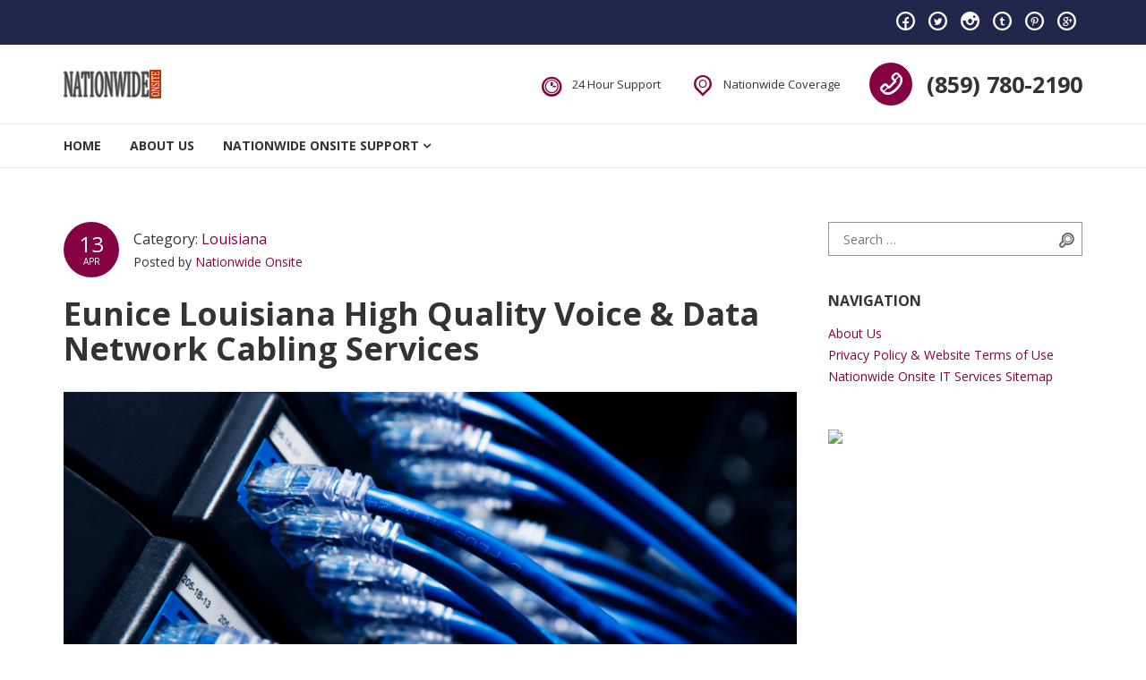

--- FILE ---
content_type: text/html; charset=UTF-8
request_url: http://www.nationwideonsite.com/eunice-louisiana-high-quality-voice-data-network-cabling-services/
body_size: 14323
content:
<!DOCTYPE html>
<html lang="en">
<head>
<meta charset="UTF-8">
<meta name="viewport" content="width=device-width, initial-scale=1">
<link rel="profile" href="http://gmpg.org/xfn/11">
<link rel="pingback" href="http://www.nationwideonsite.com/xmlrpc.php">
<meta name='robots' content='index, follow, max-image-preview:large, max-snippet:-1, max-video-preview:-1' />

	<!-- This site is optimized with the Yoast SEO plugin v21.8.1 - https://yoast.com/wordpress/plugins/seo/ -->
	<title>Eunice Louisiana High Quality Voice &amp; Data Network Cabling Services</title>
	<meta name="description" content="Professional Onsite Computer PC &amp; Printer Repair, Networking, and Voice and Data Cabling Services in Eunice Louisiana. Need Pro Onsite Smart Hands Tech Support Fast? Call Today! (859) 780-2190." />
	<link rel="canonical" href="http://www.nationwideonsite.com/eunice-louisiana-high-quality-voice-data-network-cabling-services/" />
	<meta property="og:locale" content="en_US" />
	<meta property="og:type" content="article" />
	<meta property="og:title" content="Eunice Louisiana High Quality Voice &amp; Data Network Cabling Services" />
	<meta property="og:description" content="Professional Onsite Computer PC &amp; Printer Repair, Networking, and Voice and Data Cabling Services in Eunice Louisiana. Need Pro Onsite Smart Hands Tech Support Fast? Call Today! (859) 780-2190." />
	<meta property="og:url" content="http://www.nationwideonsite.com/eunice-louisiana-high-quality-voice-data-network-cabling-services/" />
	<meta property="og:site_name" content="Nationwide Onsite" />
	<meta property="article:publisher" content="https://www.facebook.com/Nationwide-Onsite-583173878531139/" />
	<meta property="article:published_time" content="2020-04-13T14:10:16+00:00" />
	<meta property="article:modified_time" content="2021-02-15T09:41:28+00:00" />
	<meta property="og:image" content="http://www.nationwideonsite.com/wp-content/uploads/2020/04/fD8G1RX5slQNrzB.jpeg" />
	<meta property="og:image:width" content="849" />
	<meta property="og:image:height" content="565" />
	<meta property="og:image:type" content="image/jpeg" />
	<meta name="author" content="Nationwide Onsite" />
	<meta name="twitter:card" content="summary_large_image" />
	<meta name="twitter:creator" content="@nwideonsite" />
	<meta name="twitter:site" content="@nwideonsite" />
	<meta name="twitter:label1" content="Written by" />
	<meta name="twitter:data1" content="Nationwide Onsite" />
	<meta name="twitter:label2" content="Est. reading time" />
	<meta name="twitter:data2" content="4 minutes" />
	<!-- / Yoast SEO plugin. -->


<link rel='dns-prefetch' href='//fonts.googleapis.com' />
<link rel="alternate" type="application/rss+xml" title="Nationwide Onsite &raquo; Feed" href="http://www.nationwideonsite.com/feed/" />
<link rel="alternate" type="application/rss+xml" title="Nationwide Onsite &raquo; Comments Feed" href="http://www.nationwideonsite.com/comments/feed/" />
<link rel="alternate" type="application/rss+xml" title="Nationwide Onsite &raquo; Eunice Louisiana High Quality Voice &#038; Data Network Cabling Services Comments Feed" href="http://www.nationwideonsite.com/eunice-louisiana-high-quality-voice-data-network-cabling-services/feed/" />
<script type="text/javascript">
window._wpemojiSettings = {"baseUrl":"https:\/\/s.w.org\/images\/core\/emoji\/14.0.0\/72x72\/","ext":".png","svgUrl":"https:\/\/s.w.org\/images\/core\/emoji\/14.0.0\/svg\/","svgExt":".svg","source":{"concatemoji":"http:\/\/www.nationwideonsite.com\/wp-includes\/js\/wp-emoji-release.min.js?ver=6.2.8"}};
/*! This file is auto-generated */
!function(e,a,t){var n,r,o,i=a.createElement("canvas"),p=i.getContext&&i.getContext("2d");function s(e,t){p.clearRect(0,0,i.width,i.height),p.fillText(e,0,0);e=i.toDataURL();return p.clearRect(0,0,i.width,i.height),p.fillText(t,0,0),e===i.toDataURL()}function c(e){var t=a.createElement("script");t.src=e,t.defer=t.type="text/javascript",a.getElementsByTagName("head")[0].appendChild(t)}for(o=Array("flag","emoji"),t.supports={everything:!0,everythingExceptFlag:!0},r=0;r<o.length;r++)t.supports[o[r]]=function(e){if(p&&p.fillText)switch(p.textBaseline="top",p.font="600 32px Arial",e){case"flag":return s("\ud83c\udff3\ufe0f\u200d\u26a7\ufe0f","\ud83c\udff3\ufe0f\u200b\u26a7\ufe0f")?!1:!s("\ud83c\uddfa\ud83c\uddf3","\ud83c\uddfa\u200b\ud83c\uddf3")&&!s("\ud83c\udff4\udb40\udc67\udb40\udc62\udb40\udc65\udb40\udc6e\udb40\udc67\udb40\udc7f","\ud83c\udff4\u200b\udb40\udc67\u200b\udb40\udc62\u200b\udb40\udc65\u200b\udb40\udc6e\u200b\udb40\udc67\u200b\udb40\udc7f");case"emoji":return!s("\ud83e\udef1\ud83c\udffb\u200d\ud83e\udef2\ud83c\udfff","\ud83e\udef1\ud83c\udffb\u200b\ud83e\udef2\ud83c\udfff")}return!1}(o[r]),t.supports.everything=t.supports.everything&&t.supports[o[r]],"flag"!==o[r]&&(t.supports.everythingExceptFlag=t.supports.everythingExceptFlag&&t.supports[o[r]]);t.supports.everythingExceptFlag=t.supports.everythingExceptFlag&&!t.supports.flag,t.DOMReady=!1,t.readyCallback=function(){t.DOMReady=!0},t.supports.everything||(n=function(){t.readyCallback()},a.addEventListener?(a.addEventListener("DOMContentLoaded",n,!1),e.addEventListener("load",n,!1)):(e.attachEvent("onload",n),a.attachEvent("onreadystatechange",function(){"complete"===a.readyState&&t.readyCallback()})),(e=t.source||{}).concatemoji?c(e.concatemoji):e.wpemoji&&e.twemoji&&(c(e.twemoji),c(e.wpemoji)))}(window,document,window._wpemojiSettings);
</script>
<style type="text/css">
img.wp-smiley,
img.emoji {
	display: inline !important;
	border: none !important;
	box-shadow: none !important;
	height: 1em !important;
	width: 1em !important;
	margin: 0 0.07em !important;
	vertical-align: -0.1em !important;
	background: none !important;
	padding: 0 !important;
}
</style>
	<link rel='stylesheet' id='wp-block-library-css' href='http://www.nationwideonsite.com/wp-includes/css/dist/block-library/style.min.css?ver=6.2.8' type='text/css' media='all' />
<link rel='stylesheet' id='classic-theme-styles-css' href='http://www.nationwideonsite.com/wp-includes/css/classic-themes.min.css?ver=6.2.8' type='text/css' media='all' />
<style id='global-styles-inline-css' type='text/css'>
body{--wp--preset--color--black: #000000;--wp--preset--color--cyan-bluish-gray: #abb8c3;--wp--preset--color--white: #ffffff;--wp--preset--color--pale-pink: #f78da7;--wp--preset--color--vivid-red: #cf2e2e;--wp--preset--color--luminous-vivid-orange: #ff6900;--wp--preset--color--luminous-vivid-amber: #fcb900;--wp--preset--color--light-green-cyan: #7bdcb5;--wp--preset--color--vivid-green-cyan: #00d084;--wp--preset--color--pale-cyan-blue: #8ed1fc;--wp--preset--color--vivid-cyan-blue: #0693e3;--wp--preset--color--vivid-purple: #9b51e0;--wp--preset--gradient--vivid-cyan-blue-to-vivid-purple: linear-gradient(135deg,rgba(6,147,227,1) 0%,rgb(155,81,224) 100%);--wp--preset--gradient--light-green-cyan-to-vivid-green-cyan: linear-gradient(135deg,rgb(122,220,180) 0%,rgb(0,208,130) 100%);--wp--preset--gradient--luminous-vivid-amber-to-luminous-vivid-orange: linear-gradient(135deg,rgba(252,185,0,1) 0%,rgba(255,105,0,1) 100%);--wp--preset--gradient--luminous-vivid-orange-to-vivid-red: linear-gradient(135deg,rgba(255,105,0,1) 0%,rgb(207,46,46) 100%);--wp--preset--gradient--very-light-gray-to-cyan-bluish-gray: linear-gradient(135deg,rgb(238,238,238) 0%,rgb(169,184,195) 100%);--wp--preset--gradient--cool-to-warm-spectrum: linear-gradient(135deg,rgb(74,234,220) 0%,rgb(151,120,209) 20%,rgb(207,42,186) 40%,rgb(238,44,130) 60%,rgb(251,105,98) 80%,rgb(254,248,76) 100%);--wp--preset--gradient--blush-light-purple: linear-gradient(135deg,rgb(255,206,236) 0%,rgb(152,150,240) 100%);--wp--preset--gradient--blush-bordeaux: linear-gradient(135deg,rgb(254,205,165) 0%,rgb(254,45,45) 50%,rgb(107,0,62) 100%);--wp--preset--gradient--luminous-dusk: linear-gradient(135deg,rgb(255,203,112) 0%,rgb(199,81,192) 50%,rgb(65,88,208) 100%);--wp--preset--gradient--pale-ocean: linear-gradient(135deg,rgb(255,245,203) 0%,rgb(182,227,212) 50%,rgb(51,167,181) 100%);--wp--preset--gradient--electric-grass: linear-gradient(135deg,rgb(202,248,128) 0%,rgb(113,206,126) 100%);--wp--preset--gradient--midnight: linear-gradient(135deg,rgb(2,3,129) 0%,rgb(40,116,252) 100%);--wp--preset--duotone--dark-grayscale: url('#wp-duotone-dark-grayscale');--wp--preset--duotone--grayscale: url('#wp-duotone-grayscale');--wp--preset--duotone--purple-yellow: url('#wp-duotone-purple-yellow');--wp--preset--duotone--blue-red: url('#wp-duotone-blue-red');--wp--preset--duotone--midnight: url('#wp-duotone-midnight');--wp--preset--duotone--magenta-yellow: url('#wp-duotone-magenta-yellow');--wp--preset--duotone--purple-green: url('#wp-duotone-purple-green');--wp--preset--duotone--blue-orange: url('#wp-duotone-blue-orange');--wp--preset--font-size--small: 13px;--wp--preset--font-size--medium: 20px;--wp--preset--font-size--large: 36px;--wp--preset--font-size--x-large: 42px;--wp--preset--spacing--20: 0.44rem;--wp--preset--spacing--30: 0.67rem;--wp--preset--spacing--40: 1rem;--wp--preset--spacing--50: 1.5rem;--wp--preset--spacing--60: 2.25rem;--wp--preset--spacing--70: 3.38rem;--wp--preset--spacing--80: 5.06rem;--wp--preset--shadow--natural: 6px 6px 9px rgba(0, 0, 0, 0.2);--wp--preset--shadow--deep: 12px 12px 50px rgba(0, 0, 0, 0.4);--wp--preset--shadow--sharp: 6px 6px 0px rgba(0, 0, 0, 0.2);--wp--preset--shadow--outlined: 6px 6px 0px -3px rgba(255, 255, 255, 1), 6px 6px rgba(0, 0, 0, 1);--wp--preset--shadow--crisp: 6px 6px 0px rgba(0, 0, 0, 1);}:where(.is-layout-flex){gap: 0.5em;}body .is-layout-flow > .alignleft{float: left;margin-inline-start: 0;margin-inline-end: 2em;}body .is-layout-flow > .alignright{float: right;margin-inline-start: 2em;margin-inline-end: 0;}body .is-layout-flow > .aligncenter{margin-left: auto !important;margin-right: auto !important;}body .is-layout-constrained > .alignleft{float: left;margin-inline-start: 0;margin-inline-end: 2em;}body .is-layout-constrained > .alignright{float: right;margin-inline-start: 2em;margin-inline-end: 0;}body .is-layout-constrained > .aligncenter{margin-left: auto !important;margin-right: auto !important;}body .is-layout-constrained > :where(:not(.alignleft):not(.alignright):not(.alignfull)){max-width: var(--wp--style--global--content-size);margin-left: auto !important;margin-right: auto !important;}body .is-layout-constrained > .alignwide{max-width: var(--wp--style--global--wide-size);}body .is-layout-flex{display: flex;}body .is-layout-flex{flex-wrap: wrap;align-items: center;}body .is-layout-flex > *{margin: 0;}:where(.wp-block-columns.is-layout-flex){gap: 2em;}.has-black-color{color: var(--wp--preset--color--black) !important;}.has-cyan-bluish-gray-color{color: var(--wp--preset--color--cyan-bluish-gray) !important;}.has-white-color{color: var(--wp--preset--color--white) !important;}.has-pale-pink-color{color: var(--wp--preset--color--pale-pink) !important;}.has-vivid-red-color{color: var(--wp--preset--color--vivid-red) !important;}.has-luminous-vivid-orange-color{color: var(--wp--preset--color--luminous-vivid-orange) !important;}.has-luminous-vivid-amber-color{color: var(--wp--preset--color--luminous-vivid-amber) !important;}.has-light-green-cyan-color{color: var(--wp--preset--color--light-green-cyan) !important;}.has-vivid-green-cyan-color{color: var(--wp--preset--color--vivid-green-cyan) !important;}.has-pale-cyan-blue-color{color: var(--wp--preset--color--pale-cyan-blue) !important;}.has-vivid-cyan-blue-color{color: var(--wp--preset--color--vivid-cyan-blue) !important;}.has-vivid-purple-color{color: var(--wp--preset--color--vivid-purple) !important;}.has-black-background-color{background-color: var(--wp--preset--color--black) !important;}.has-cyan-bluish-gray-background-color{background-color: var(--wp--preset--color--cyan-bluish-gray) !important;}.has-white-background-color{background-color: var(--wp--preset--color--white) !important;}.has-pale-pink-background-color{background-color: var(--wp--preset--color--pale-pink) !important;}.has-vivid-red-background-color{background-color: var(--wp--preset--color--vivid-red) !important;}.has-luminous-vivid-orange-background-color{background-color: var(--wp--preset--color--luminous-vivid-orange) !important;}.has-luminous-vivid-amber-background-color{background-color: var(--wp--preset--color--luminous-vivid-amber) !important;}.has-light-green-cyan-background-color{background-color: var(--wp--preset--color--light-green-cyan) !important;}.has-vivid-green-cyan-background-color{background-color: var(--wp--preset--color--vivid-green-cyan) !important;}.has-pale-cyan-blue-background-color{background-color: var(--wp--preset--color--pale-cyan-blue) !important;}.has-vivid-cyan-blue-background-color{background-color: var(--wp--preset--color--vivid-cyan-blue) !important;}.has-vivid-purple-background-color{background-color: var(--wp--preset--color--vivid-purple) !important;}.has-black-border-color{border-color: var(--wp--preset--color--black) !important;}.has-cyan-bluish-gray-border-color{border-color: var(--wp--preset--color--cyan-bluish-gray) !important;}.has-white-border-color{border-color: var(--wp--preset--color--white) !important;}.has-pale-pink-border-color{border-color: var(--wp--preset--color--pale-pink) !important;}.has-vivid-red-border-color{border-color: var(--wp--preset--color--vivid-red) !important;}.has-luminous-vivid-orange-border-color{border-color: var(--wp--preset--color--luminous-vivid-orange) !important;}.has-luminous-vivid-amber-border-color{border-color: var(--wp--preset--color--luminous-vivid-amber) !important;}.has-light-green-cyan-border-color{border-color: var(--wp--preset--color--light-green-cyan) !important;}.has-vivid-green-cyan-border-color{border-color: var(--wp--preset--color--vivid-green-cyan) !important;}.has-pale-cyan-blue-border-color{border-color: var(--wp--preset--color--pale-cyan-blue) !important;}.has-vivid-cyan-blue-border-color{border-color: var(--wp--preset--color--vivid-cyan-blue) !important;}.has-vivid-purple-border-color{border-color: var(--wp--preset--color--vivid-purple) !important;}.has-vivid-cyan-blue-to-vivid-purple-gradient-background{background: var(--wp--preset--gradient--vivid-cyan-blue-to-vivid-purple) !important;}.has-light-green-cyan-to-vivid-green-cyan-gradient-background{background: var(--wp--preset--gradient--light-green-cyan-to-vivid-green-cyan) !important;}.has-luminous-vivid-amber-to-luminous-vivid-orange-gradient-background{background: var(--wp--preset--gradient--luminous-vivid-amber-to-luminous-vivid-orange) !important;}.has-luminous-vivid-orange-to-vivid-red-gradient-background{background: var(--wp--preset--gradient--luminous-vivid-orange-to-vivid-red) !important;}.has-very-light-gray-to-cyan-bluish-gray-gradient-background{background: var(--wp--preset--gradient--very-light-gray-to-cyan-bluish-gray) !important;}.has-cool-to-warm-spectrum-gradient-background{background: var(--wp--preset--gradient--cool-to-warm-spectrum) !important;}.has-blush-light-purple-gradient-background{background: var(--wp--preset--gradient--blush-light-purple) !important;}.has-blush-bordeaux-gradient-background{background: var(--wp--preset--gradient--blush-bordeaux) !important;}.has-luminous-dusk-gradient-background{background: var(--wp--preset--gradient--luminous-dusk) !important;}.has-pale-ocean-gradient-background{background: var(--wp--preset--gradient--pale-ocean) !important;}.has-electric-grass-gradient-background{background: var(--wp--preset--gradient--electric-grass) !important;}.has-midnight-gradient-background{background: var(--wp--preset--gradient--midnight) !important;}.has-small-font-size{font-size: var(--wp--preset--font-size--small) !important;}.has-medium-font-size{font-size: var(--wp--preset--font-size--medium) !important;}.has-large-font-size{font-size: var(--wp--preset--font-size--large) !important;}.has-x-large-font-size{font-size: var(--wp--preset--font-size--x-large) !important;}
.wp-block-navigation a:where(:not(.wp-element-button)){color: inherit;}
:where(.wp-block-columns.is-layout-flex){gap: 2em;}
.wp-block-pullquote{font-size: 1.5em;line-height: 1.6;}
</style>
<link rel='stylesheet' id='contact-form-7-css' href='http://www.nationwideonsite.com/wp-content/plugins/contact-form-7/includes/css/styles.css?ver=5.8.7' type='text/css' media='all' />
<link rel='stylesheet' id='rs-plugin-settings-css' href='http://www.nationwideonsite.com/wp-content/plugins/revslider/public/assets/css/settings.css?ver=5.4.5.1' type='text/css' media='all' />
<style id='rs-plugin-settings-inline-css' type='text/css'>
#rs-demo-id {}
</style>
<link rel='stylesheet' id='simple-banner-style-css' href='http://www.nationwideonsite.com/wp-content/plugins/simple-banner/simple-banner.css?ver=3.2.1' type='text/css' media='all' />
<link crossorigin="anonymous" rel='stylesheet' id='comrepair-google-fonts-css' href='//fonts.googleapis.com/css?family=Cabin%3A400%2C700%7COpen+Sans%3A300%2C300i%2C400%2C400i%2C700%2C700i&#038;subset=latin%2Clatin-ext&#038;ver=6.2.8' type='text/css' media='all' />
<link rel='stylesheet' id='comrepair-libs-css' href='http://www.nationwideonsite.com/wp-content/themes/comrepair/assets/css/theme-libs.min.css?ver=1.0.2' type='text/css' media='all' />
<link rel='stylesheet' id='comrepair-style-css' href='http://www.nationwideonsite.com/wp-content/themes/comrepair/assets/css/theme.css?ver=1.0.2' type='text/css' media='all' />
<style id='comrepair-style-inline-css' type='text/css'>
.site-footer { background-image: url(http://www.nationwideonsite.com/wp-content/uploads/2017/05/footer-bg.jpg); } .footer-top-wrap { background-color: rgba(17,17,17,0); } 
</style>
<script type='text/javascript' src='http://www.nationwideonsite.com/wp-includes/js/jquery/jquery.min.js?ver=3.6.4' id='jquery-core-js'></script>
<script type='text/javascript' src='http://www.nationwideonsite.com/wp-includes/js/jquery/jquery-migrate.min.js?ver=3.4.0' id='jquery-migrate-js'></script>
<script type='text/javascript' src='http://www.nationwideonsite.com/wp-content/plugins/revslider/public/assets/js/jquery.themepunch.tools.min.js?ver=5.4.5.1' id='tp-tools-js'></script>
<script type='text/javascript' src='http://www.nationwideonsite.com/wp-content/plugins/revslider/public/assets/js/jquery.themepunch.revolution.min.js?ver=5.4.5.1' id='revmin-js'></script>
<script type='text/javascript' id='simple-banner-script-js-before'>
const simpleBannerScriptParams = {"pro_version_enabled":"","debug_mode":false,"id":21694,"version":"3.2.1","banner_params":[{"hide_simple_banner":"yes","simple_banner_prepend_element":false,"simple_banner_position":"","header_margin":"","header_padding":"","wp_body_open_enabled":false,"wp_body_open":true,"simple_banner_z_index":false,"simple_banner_text":"","disabled_on_current_page":false,"disabled_pages_array":[],"is_current_page_a_post":true,"disabled_on_posts":false,"simple_banner_disabled_page_paths":false,"simple_banner_font_size":false,"simple_banner_color":"","simple_banner_text_color":"","simple_banner_link_color":"","simple_banner_close_color":false,"simple_banner_custom_css":"","simple_banner_scrolling_custom_css":false,"simple_banner_text_custom_css":false,"simple_banner_button_css":false,"site_custom_css":"","keep_site_custom_css":"","site_custom_js":"","keep_site_custom_js":"","close_button_enabled":false,"close_button_expiration":false,"close_button_cookie_set":false,"current_date":{"date":"2026-01-31 15:28:11.804235","timezone_type":3,"timezone":"UTC"},"start_date":{"date":"2026-01-31 15:28:11.804257","timezone_type":3,"timezone":"UTC"},"end_date":{"date":"2026-01-31 15:28:11.804265","timezone_type":3,"timezone":"UTC"},"simple_banner_start_after_date":false,"simple_banner_remove_after_date":false,"simple_banner_insert_inside_element":false}]}
</script>
<script type='text/javascript' src='http://www.nationwideonsite.com/wp-content/plugins/simple-banner/simple-banner.js?ver=3.2.1' id='simple-banner-script-js'></script>
<link rel="https://api.w.org/" href="http://www.nationwideonsite.com/wp-json/" /><link rel="alternate" type="application/json" href="http://www.nationwideonsite.com/wp-json/wp/v2/posts/21694" /><link rel="EditURI" type="application/rsd+xml" title="RSD" href="http://www.nationwideonsite.com/xmlrpc.php?rsd" />
<link rel="wlwmanifest" type="application/wlwmanifest+xml" href="http://www.nationwideonsite.com/wp-includes/wlwmanifest.xml" />
<meta name="generator" content="WordPress 6.2.8" />
<link rel='shortlink' href='http://www.nationwideonsite.com/?p=21694' />
<link rel="alternate" type="application/json+oembed" href="http://www.nationwideonsite.com/wp-json/oembed/1.0/embed?url=http%3A%2F%2Fwww.nationwideonsite.com%2Feunice-louisiana-high-quality-voice-data-network-cabling-services%2F" />
<link rel="alternate" type="text/xml+oembed" href="http://www.nationwideonsite.com/wp-json/oembed/1.0/embed?url=http%3A%2F%2Fwww.nationwideonsite.com%2Feunice-louisiana-high-quality-voice-data-network-cabling-services%2F&#038;format=xml" />
	<link rel="preconnect" href="https://fonts.googleapis.com">
	<link rel="preconnect" href="https://fonts.gstatic.com">
	

<!-- This site is optimized with the Schema plugin v1.7.9.6 - https://schema.press -->
<script type="application/ld+json">{"@context":"https:\/\/schema.org\/","@type":"BlogPosting","mainEntityOfPage":{"@type":"WebPage","@id":"http:\/\/www.nationwideonsite.com\/eunice-louisiana-high-quality-voice-data-network-cabling-services\/"},"url":"http:\/\/www.nationwideonsite.com\/eunice-louisiana-high-quality-voice-data-network-cabling-services\/","headline":"Eunice Louisiana High Quality Voice & Data Network Cabling Services","datePublished":"2020-04-13T09:10:16-05:00","dateModified":"2021-02-15T03:41:28-06:00","publisher":{"@type":"Organization","@id":"http:\/\/www.nationwideonsite.com\/#organization","name":"Nationwide Onsite","logo":{"@type":"ImageObject","url":"http:\/\/www.nationwideonsite.com\/wp-content\/uploads\/2017\/09\/Nationwide-Onsite-Computer-Repair-Schema-Logo.jpg","width":600,"height":60}},"image":{"@type":"ImageObject","url":"http:\/\/www.nationwideonsite.com\/wp-content\/uploads\/2020\/04\/fD8G1RX5slQNrzB.jpeg","width":849,"height":565},"articleSection":"Louisiana","description":"Eunice Louisiana's Top Choice Pro Voice and Data Cabling Providers.Nationwide Onsite offers high quality low voltage inside wiring solutions for data network &amp; telecom systems throughout the whole Eunice region of Louisiana. We offer top quality onsite IT data cabling solutions from the top down, whether you need brand","author":{"@type":"Person","name":"Nationwide Onsite","url":"http:\/\/www.nationwideonsite.com\/author\/nationwide-onsite\/","image":{"@type":"ImageObject","url":"http:\/\/0.gravatar.com\/avatar\/0f83022ba209fb8d7ee030b8da3f0b3b?s=96&d=wavatar&r=g","height":96,"width":96},"sameAs":["http:\/\/www.nationwideonsite.com\/"]}}</script>

<style id="simple-banner-hide" type="text/css">.simple-banner{display:none;}</style><style id="simple-banner-background-color" type="text/css">.simple-banner{background: #024985;}</style><style id="simple-banner-text-color" type="text/css">.simple-banner .simple-banner-text{color: #ffffff;}</style><style id="simple-banner-link-color" type="text/css">.simple-banner .simple-banner-text a{color:#f16521;}</style><style id="simple-banner-z-index" type="text/css">.simple-banner{z-index: 99999;}</style><style id="simple-banner-site-custom-css-dummy" type="text/css"></style><script id="simple-banner-site-custom-js-dummy" type="text/javascript"></script><!-- Enter your scripts here --><meta name="generator" content="Powered by Visual Composer - drag and drop page builder for WordPress."/>
<!--[if lte IE 9]><link rel="stylesheet" type="text/css" href="http://www.nationwideonsite.com/wp-content/plugins/js_composer/assets/css/vc_lte_ie9.min.css" media="screen"><![endif]--><link rel="amphtml" href="http://www.nationwideonsite.com/eunice-louisiana-high-quality-voice-data-network-cabling-services/amp/"><meta name="generator" content="Powered by Slider Revolution 5.4.5.1 - responsive, Mobile-Friendly Slider Plugin for WordPress with comfortable drag and drop interface." />
<link rel="icon" href="http://www.nationwideonsite.com/wp-content/uploads/2017/08/cropped-nationwide-onsite-site-logo-32x32.png" sizes="32x32" />
<link rel="icon" href="http://www.nationwideonsite.com/wp-content/uploads/2017/08/cropped-nationwide-onsite-site-logo-192x192.png" sizes="192x192" />
<link rel="apple-touch-icon" href="http://www.nationwideonsite.com/wp-content/uploads/2017/08/cropped-nationwide-onsite-site-logo-180x180.png" />
<meta name="msapplication-TileImage" content="http://www.nationwideonsite.com/wp-content/uploads/2017/08/cropped-nationwide-onsite-site-logo-270x270.png" />
<script type="text/javascript">function setREVStartSize(e){
				try{ var i=jQuery(window).width(),t=9999,r=0,n=0,l=0,f=0,s=0,h=0;					
					if(e.responsiveLevels&&(jQuery.each(e.responsiveLevels,function(e,f){f>i&&(t=r=f,l=e),i>f&&f>r&&(r=f,n=e)}),t>r&&(l=n)),f=e.gridheight[l]||e.gridheight[0]||e.gridheight,s=e.gridwidth[l]||e.gridwidth[0]||e.gridwidth,h=i/s,h=h>1?1:h,f=Math.round(h*f),"fullscreen"==e.sliderLayout){var u=(e.c.width(),jQuery(window).height());if(void 0!=e.fullScreenOffsetContainer){var c=e.fullScreenOffsetContainer.split(",");if (c) jQuery.each(c,function(e,i){u=jQuery(i).length>0?u-jQuery(i).outerHeight(!0):u}),e.fullScreenOffset.split("%").length>1&&void 0!=e.fullScreenOffset&&e.fullScreenOffset.length>0?u-=jQuery(window).height()*parseInt(e.fullScreenOffset,0)/100:void 0!=e.fullScreenOffset&&e.fullScreenOffset.length>0&&(u-=parseInt(e.fullScreenOffset,0))}f=u}else void 0!=e.minHeight&&f<e.minHeight&&(f=e.minHeight);e.c.closest(".rev_slider_wrapper").css({height:f})					
				}catch(d){console.log("Failure at Presize of Slider:"+d)}
			};</script>
	<style id="egf-frontend-styles" type="text/css">
		body {} h1, h2, h3, h4, h5, h6, .h1, .h2, .h3, .h4, .h5, .h6 {} p {} h1 {} h2 {} h3 {} h4 {} h5 {} h6 {} 	</style>
	<noscript><style type="text/css"> .wpb_animate_when_almost_visible { opacity: 1; }</style></noscript></head>

<body class="post-template-default single single-post postid-21694 single-format-standard wp-custom-logo has-sidebar hide-page-header hide-site-branding-text wpb-js-composer js-comp-ver-5.1.1 vc_responsive">
	<a class="skip-link screen-reader-text" href="#site-navigation">Skip to navigation</a>
	<a class="skip-link screen-reader-text" href="#content">Skip to content</a>

	<header class="site-header" id="masthead">
		
<div class="top-bar">
	<div class="container">

					<nav class="secondary-navigation">
							</nav>
		
					<nav class="social-navigation">
				<div class="menu-social-menu-container"><ul id="menu-social-menu" class="menu"><li id="menu-item-8639" class="menu-item menu-item-type-custom menu-item-object-custom menu-item-8639"><a href="https://www.facebook.com/NationwideOnsite/">Facebook</a></li>
<li id="menu-item-8736" class="menu-item menu-item-type-custom menu-item-object-custom menu-item-8736"><a href="https://twitter.com/nationwidetechs">Twitter</a></li>
<li id="menu-item-8640" class="menu-item menu-item-type-custom menu-item-object-custom menu-item-8640"><a href="https://www.instagram.com/nwideonsite">Instagram</a></li>
<li id="menu-item-8735" class="menu-item menu-item-type-custom menu-item-object-custom menu-item-8735"><a href="https://nationwide-onsite.tumblr.com">Tumblr</a></li>
<li id="menu-item-8737" class="menu-item menu-item-type-custom menu-item-object-custom menu-item-8737"><a href="https://www.pinterest.com/nwideonsite/">Pinterest</a></li>
<li id="menu-item-8738" class="menu-item menu-item-type-custom menu-item-object-custom menu-item-8738"><a href="https://plus.google.com/104475945791512078685">Google+</a></li>
</ul></div>			</nav>
		
	</div><!-- .container -->
</div><!-- .top-bar -->

		
<div class="mobile-header-wrap">
	<div class="header-branding-wrap">
		<div class="container">
			
<div class="site-branding" itemscope itemtype="http://schema.org/Brand">

	<a href="http://www.nationwideonsite.com/" class="custom-logo-link" rel="home"><img width="109" height="32" src="http://www.nationwideonsite.com/wp-content/uploads/2017/08/nationwide-onsite-logo.png" class="custom-logo" alt="Nationwide Onsite" decoding="async" /></a>
			<div class="site-branding-text">
							<p class="site-title"><a href="http://www.nationwideonsite.com/" rel="home">Nationwide Onsite</a></p>
										<p class="site-description">Computer Repair, Network &amp; IT Services</p>
					</div><!-- .site-branding-text -->
		
</div><!-- .site-branding -->

			<button class="menu-toggle" aria-controls="site-navigation" aria-expanded="false">
				<span class="screen-reader-text">Toggle Primary menu</span>
				<span class="menu-toggle-bar"></span>
				<span class="menu-toggle-bar"></span>
				<span class="menu-toggle-bar"></span>
			</button>
		</div><!-- .container -->
	</div><!-- .header-branding-wrap -->

			<div class="mobile-navigation-wrap">
			<div class="container">
				<nav id="site-navigation-mobile" class="mobile-navigation" aria-label="Primary menu">
					<div class="menu-menu-1-container"><ul id="menu-menu-1" class="menu"><li id="menu-item-49" class="menu-item menu-item-type-custom menu-item-object-custom menu-item-home menu-item-49"><a href="http://www.nationwideonsite.com/">Home</a></li>
<li id="menu-item-50" class="menu-item menu-item-type-post_type menu-item-object-page menu-item-50"><a href="http://www.nationwideonsite.com/nationwide-onsite-business-services/">About Us</a></li>
<li id="menu-item-6810" class="menu-item menu-item-type-custom menu-item-object-custom menu-item-home menu-item-has-children menu-item-6810"><a href="http://www.nationwideonsite.com">Nationwide Onsite Support</a>
<ul class="sub-menu">
	<li id="menu-item-22005" class="menu-item menu-item-type-post_type menu-item-object-page menu-item-22005"><a href="http://www.nationwideonsite.com/alabama-onsite-computer-pc-printer-repairs-networking-voice-data-cabling-services/">Alabama</a></li>
	<li id="menu-item-11767" class="menu-item menu-item-type-taxonomy menu-item-object-category menu-item-11767"><a href="http://www.nationwideonsite.com/category/alaska/">Alaska</a></li>
	<li id="menu-item-11768" class="menu-item menu-item-type-taxonomy menu-item-object-category menu-item-11768"><a href="http://www.nationwideonsite.com/category/arizona/">Arizona</a></li>
	<li id="menu-item-15355" class="menu-item menu-item-type-post_type menu-item-object-page menu-item-15355"><a href="http://www.nationwideonsite.com/arkansas-onsite-computer-pc-printer-repair-networks-voice-data-cabling-services/">Arkansas</a></li>
	<li id="menu-item-11770" class="menu-item menu-item-type-taxonomy menu-item-object-category menu-item-11770"><a href="http://www.nationwideonsite.com/category/california/">California</a></li>
	<li id="menu-item-11771" class="menu-item menu-item-type-taxonomy menu-item-object-category menu-item-11771"><a href="http://www.nationwideonsite.com/category/colorado/">Colorado</a></li>
	<li id="menu-item-11772" class="menu-item menu-item-type-taxonomy menu-item-object-category menu-item-11772"><a href="http://www.nationwideonsite.com/category/connecticut/">Connecticut</a></li>
	<li id="menu-item-11773" class="menu-item menu-item-type-taxonomy menu-item-object-category menu-item-11773"><a href="http://www.nationwideonsite.com/category/delaware/">Delaware</a></li>
	<li id="menu-item-11774" class="menu-item menu-item-type-taxonomy menu-item-object-category menu-item-11774"><a href="http://www.nationwideonsite.com/category/florida/">Florida</a></li>
	<li id="menu-item-22002" class="menu-item menu-item-type-post_type menu-item-object-page menu-item-22002"><a href="http://www.nationwideonsite.com/georgia-onsite-computer-repair-network-voice-data-cabling-services/">Georgia</a></li>
	<li id="menu-item-11776" class="menu-item menu-item-type-taxonomy menu-item-object-category menu-item-11776"><a href="http://www.nationwideonsite.com/category/hawaii/">Hawaii</a></li>
	<li id="menu-item-11777" class="menu-item menu-item-type-taxonomy menu-item-object-category menu-item-11777"><a href="http://www.nationwideonsite.com/category/idaho/">Idaho</a></li>
	<li id="menu-item-22006" class="menu-item menu-item-type-post_type menu-item-object-page menu-item-22006"><a href="http://www.nationwideonsite.com/illinois-onsite-computer-printer-repairs-networking-voice-data-cabling-solutions/">Illinois</a></li>
	<li id="menu-item-22003" class="menu-item menu-item-type-post_type menu-item-object-page menu-item-22003"><a href="http://www.nationwideonsite.com/indiana-on-site-computer-pc-repairs-networking-telecom-data-inside-wiring-services/">Indiana</a></li>
	<li id="menu-item-11780" class="menu-item menu-item-type-taxonomy menu-item-object-category menu-item-11780"><a href="http://www.nationwideonsite.com/category/iowa/">Iowa</a></li>
	<li id="menu-item-11781" class="menu-item menu-item-type-taxonomy menu-item-object-category menu-item-11781"><a href="http://www.nationwideonsite.com/category/kansas/">Kansas</a></li>
	<li id="menu-item-11782" class="menu-item menu-item-type-taxonomy menu-item-object-category menu-item-11782"><a href="http://www.nationwideonsite.com/category/kentucky/">Kentucky</a></li>
	<li id="menu-item-22004" class="menu-item menu-item-type-post_type menu-item-object-page menu-item-22004"><a href="http://www.nationwideonsite.com/louisiana-onsite-computer-pc-repair-networking-voice-data-cabling-services/">Louisiana</a></li>
	<li id="menu-item-11784" class="menu-item menu-item-type-taxonomy menu-item-object-category menu-item-11784"><a href="http://www.nationwideonsite.com/category/maine/">Maine</a></li>
	<li id="menu-item-11785" class="menu-item menu-item-type-taxonomy menu-item-object-category menu-item-11785"><a href="http://www.nationwideonsite.com/category/maryland/">Maryland</a></li>
	<li id="menu-item-11786" class="menu-item menu-item-type-taxonomy menu-item-object-category menu-item-11786"><a href="http://www.nationwideonsite.com/category/massachusetts/">Massachusetts</a></li>
	<li id="menu-item-11787" class="menu-item menu-item-type-taxonomy menu-item-object-category menu-item-11787"><a href="http://www.nationwideonsite.com/category/michigan/">Michigan</a></li>
	<li id="menu-item-11788" class="menu-item menu-item-type-taxonomy menu-item-object-category menu-item-11788"><a href="http://www.nationwideonsite.com/category/minnesota/">Minnesota</a></li>
	<li id="menu-item-11789" class="menu-item menu-item-type-taxonomy menu-item-object-category menu-item-11789"><a href="http://www.nationwideonsite.com/category/mississippi/">Mississippi</a></li>
	<li id="menu-item-11790" class="menu-item menu-item-type-taxonomy menu-item-object-category menu-item-11790"><a href="http://www.nationwideonsite.com/category/missouri/">Missouri</a></li>
	<li id="menu-item-11791" class="menu-item menu-item-type-taxonomy menu-item-object-category menu-item-11791"><a href="http://www.nationwideonsite.com/category/montana/">Montana</a></li>
	<li id="menu-item-11793" class="menu-item menu-item-type-taxonomy menu-item-object-category menu-item-11793"><a href="http://www.nationwideonsite.com/category/nebraska/">Nebraska</a></li>
	<li id="menu-item-11794" class="menu-item menu-item-type-taxonomy menu-item-object-category menu-item-11794"><a href="http://www.nationwideonsite.com/category/nevada/">Nevada</a></li>
	<li id="menu-item-11795" class="menu-item menu-item-type-taxonomy menu-item-object-category menu-item-11795"><a href="http://www.nationwideonsite.com/category/new-hampshire/">New Hampshire</a></li>
	<li id="menu-item-11796" class="menu-item menu-item-type-taxonomy menu-item-object-category menu-item-11796"><a href="http://www.nationwideonsite.com/category/new-jersey/">New Jersey</a></li>
	<li id="menu-item-11797" class="menu-item menu-item-type-taxonomy menu-item-object-category menu-item-11797"><a href="http://www.nationwideonsite.com/category/new-mexico/">New Mexico</a></li>
	<li id="menu-item-11798" class="menu-item menu-item-type-taxonomy menu-item-object-category menu-item-11798"><a href="http://www.nationwideonsite.com/category/new-york/">New York</a></li>
	<li id="menu-item-11799" class="menu-item menu-item-type-taxonomy menu-item-object-category menu-item-11799"><a href="http://www.nationwideonsite.com/category/north-carolina/">North Carolina</a></li>
	<li id="menu-item-11800" class="menu-item menu-item-type-taxonomy menu-item-object-category menu-item-11800"><a href="http://www.nationwideonsite.com/category/north-dakota/">North Dakota</a></li>
	<li id="menu-item-11801" class="menu-item menu-item-type-taxonomy menu-item-object-category menu-item-11801"><a href="http://www.nationwideonsite.com/category/ohio/">Ohio</a></li>
	<li id="menu-item-11802" class="menu-item menu-item-type-taxonomy menu-item-object-category menu-item-11802"><a href="http://www.nationwideonsite.com/category/oklahoma/">Oklahoma</a></li>
	<li id="menu-item-11803" class="menu-item menu-item-type-taxonomy menu-item-object-category menu-item-11803"><a href="http://www.nationwideonsite.com/category/oregon/">Oregon</a></li>
	<li id="menu-item-11804" class="menu-item menu-item-type-taxonomy menu-item-object-category menu-item-11804"><a href="http://www.nationwideonsite.com/category/pennsylvania/">Pennsylvania</a></li>
	<li id="menu-item-11805" class="menu-item menu-item-type-taxonomy menu-item-object-category menu-item-11805"><a href="http://www.nationwideonsite.com/category/rhode-island/">Rhode Island</a></li>
	<li id="menu-item-11806" class="menu-item menu-item-type-taxonomy menu-item-object-category menu-item-11806"><a href="http://www.nationwideonsite.com/category/south-carolina/">South Carolina</a></li>
	<li id="menu-item-11807" class="menu-item menu-item-type-taxonomy menu-item-object-category menu-item-11807"><a href="http://www.nationwideonsite.com/category/south-dakota/">South Dakota</a></li>
	<li id="menu-item-11808" class="menu-item menu-item-type-taxonomy menu-item-object-category menu-item-11808"><a href="http://www.nationwideonsite.com/category/tennessee/">Tennessee</a></li>
	<li id="menu-item-11809" class="menu-item menu-item-type-taxonomy menu-item-object-category menu-item-11809"><a href="http://www.nationwideonsite.com/category/texas/">Texas</a></li>
	<li id="menu-item-11810" class="menu-item menu-item-type-taxonomy menu-item-object-category menu-item-11810"><a href="http://www.nationwideonsite.com/category/utah/">Utah</a></li>
	<li id="menu-item-13300" class="menu-item menu-item-type-post_type menu-item-object-page menu-item-13300"><a href="http://www.nationwideonsite.com/vermont-onsite-computer-pc-printer-repair-networks-voice-data-cabling-services/">Vermont</a></li>
	<li id="menu-item-11812" class="menu-item menu-item-type-taxonomy menu-item-object-category menu-item-11812"><a href="http://www.nationwideonsite.com/category/virginia/">Virginia</a></li>
	<li id="menu-item-11813" class="menu-item menu-item-type-taxonomy menu-item-object-category menu-item-11813"><a href="http://www.nationwideonsite.com/category/washington/">Washington</a></li>
	<li id="menu-item-11814" class="menu-item menu-item-type-taxonomy menu-item-object-category menu-item-11814"><a href="http://www.nationwideonsite.com/category/west-virginia/">West Virginia</a></li>
	<li id="menu-item-11815" class="menu-item menu-item-type-taxonomy menu-item-object-category menu-item-11815"><a href="http://www.nationwideonsite.com/category/wisconsin/">Wisconsin</a></li>
	<li id="menu-item-11816" class="menu-item menu-item-type-taxonomy menu-item-object-category menu-item-11816"><a href="http://www.nationwideonsite.com/category/wyoming/">Wyoming</a></li>
</ul>
</li>
</ul></div>				</nav>
			</div><!-- .container -->
		</div><!-- .mobile-navigation-wrap -->
	
	<div class="container">
		
<div class="header-info-blocks">

	<div class="header-info-blocks-column">

		
			<div class="header-info-block js-header-info-block-1">

									<div class="header-info-block-icon header-info-block-icon--circled">
						<span class="typcn typcn-phone-outline"></span>
					</div><!-- .header-info-block-icon -->
				
				<div class="header-info-block-text">
					<h3 class="screen-reader-text">Call us</h3>

<p style="font-size: 25px"><b>
<a href="tel:+18597802190">(859)
 780-2190</a></b>
</p>				</div><!-- .header-info-block-text -->

			</div><!-- .header-info-block -->

			
	</div><!-- .header-info-blocks-column -->

	<div class="header-info-blocks-column">

		
			<div class="header-info-block js-header-info-block-2">

									<div class="header-info-block-icon ">
						<span class="typcn typcn-location-outline"></span>
					</div><!-- .header-info-block-icon -->
				
				<div class="header-info-block-text">
					<p class="text-right">
Nationwide Coverage<br></p>				</div><!-- .header-info-block-text -->

			</div><!-- .header-info-block -->

			
			<div class="header-info-block js-header-info-block-3">

									<div class="header-info-block-icon ">
						<span class="typcn typcn-time"></span>
					</div><!-- .header-info-block-icon -->
				
				<div class="header-info-block-text">
					<p class="text-right">
24 Hour Support<br>

</p>				</div><!-- .header-info-block-text -->

			</div><!-- .header-info-block -->

			
	</div><!-- .header-info-blocks-column -->

</div><!-- .header-info-blocks -->
	</div><!-- .container -->
</div><!-- .mobile-header-wrap -->

		<div class="site-header-wrap">

			<div class="header-branding-wrap">
				<div class="container">
					
<div class="site-branding" itemscope itemtype="http://schema.org/Brand">

	<a href="http://www.nationwideonsite.com/" class="custom-logo-link" rel="home"><img width="109" height="32" src="http://www.nationwideonsite.com/wp-content/uploads/2017/08/nationwide-onsite-logo.png" class="custom-logo" alt="Nationwide Onsite" decoding="async" /></a>
			<div class="site-branding-text">
							<p class="site-title"><a href="http://www.nationwideonsite.com/" rel="home">Nationwide Onsite</a></p>
										<p class="site-description">Computer Repair, Network &amp; IT Services</p>
					</div><!-- .site-branding-text -->
		
</div><!-- .site-branding -->
					
<div class="header-info-blocks">

	<div class="header-info-blocks-column">

		
			<div class="header-info-block js-header-info-block-1">

									<div class="header-info-block-icon header-info-block-icon--circled">
						<span class="typcn typcn-phone-outline"></span>
					</div><!-- .header-info-block-icon -->
				
				<div class="header-info-block-text">
					<h3 class="screen-reader-text">Call us</h3>

<p style="font-size: 25px"><b>
<a href="tel:+18597802190">(859)
 780-2190</a></b>
</p>				</div><!-- .header-info-block-text -->

			</div><!-- .header-info-block -->

			
	</div><!-- .header-info-blocks-column -->

	<div class="header-info-blocks-column">

		
			<div class="header-info-block js-header-info-block-2">

									<div class="header-info-block-icon ">
						<span class="typcn typcn-location-outline"></span>
					</div><!-- .header-info-block-icon -->
				
				<div class="header-info-block-text">
					<p class="text-right">
Nationwide Coverage<br></p>				</div><!-- .header-info-block-text -->

			</div><!-- .header-info-block -->

			
			<div class="header-info-block js-header-info-block-3">

									<div class="header-info-block-icon ">
						<span class="typcn typcn-time"></span>
					</div><!-- .header-info-block-icon -->
				
				<div class="header-info-block-text">
					<p class="text-right">
24 Hour Support<br>

</p>				</div><!-- .header-info-block-text -->

			</div><!-- .header-info-block -->

			
	</div><!-- .header-info-blocks-column -->

</div><!-- .header-info-blocks -->
				</div><!-- .container -->
			</div><!-- .header-top-wrap -->

							<div class="header-navigation-wrap">
					<div class="container">
						<nav id="site-navigation" class="primary-navigation" aria-label="Primary menu">
							<div class="menu-menu-1-container"><ul id="menu-menu-2" class="menu"><li class="menu-item menu-item-type-custom menu-item-object-custom menu-item-home menu-item-49"><a href="http://www.nationwideonsite.com/">Home</a></li>
<li class="menu-item menu-item-type-post_type menu-item-object-page menu-item-50"><a href="http://www.nationwideonsite.com/nationwide-onsite-business-services/">About Us</a></li>
<li class="menu-item menu-item-type-custom menu-item-object-custom menu-item-home menu-item-has-children menu-item-6810"><a href="http://www.nationwideonsite.com">Nationwide Onsite Support</a>
<ul class="sub-menu">
	<li class="menu-item menu-item-type-post_type menu-item-object-page menu-item-22005"><a href="http://www.nationwideonsite.com/alabama-onsite-computer-pc-printer-repairs-networking-voice-data-cabling-services/">Alabama</a></li>
	<li class="menu-item menu-item-type-taxonomy menu-item-object-category menu-item-11767"><a href="http://www.nationwideonsite.com/category/alaska/">Alaska</a></li>
	<li class="menu-item menu-item-type-taxonomy menu-item-object-category menu-item-11768"><a href="http://www.nationwideonsite.com/category/arizona/">Arizona</a></li>
	<li class="menu-item menu-item-type-post_type menu-item-object-page menu-item-15355"><a href="http://www.nationwideonsite.com/arkansas-onsite-computer-pc-printer-repair-networks-voice-data-cabling-services/">Arkansas</a></li>
	<li class="menu-item menu-item-type-taxonomy menu-item-object-category menu-item-11770"><a href="http://www.nationwideonsite.com/category/california/">California</a></li>
	<li class="menu-item menu-item-type-taxonomy menu-item-object-category menu-item-11771"><a href="http://www.nationwideonsite.com/category/colorado/">Colorado</a></li>
	<li class="menu-item menu-item-type-taxonomy menu-item-object-category menu-item-11772"><a href="http://www.nationwideonsite.com/category/connecticut/">Connecticut</a></li>
	<li class="menu-item menu-item-type-taxonomy menu-item-object-category menu-item-11773"><a href="http://www.nationwideonsite.com/category/delaware/">Delaware</a></li>
	<li class="menu-item menu-item-type-taxonomy menu-item-object-category menu-item-11774"><a href="http://www.nationwideonsite.com/category/florida/">Florida</a></li>
	<li class="menu-item menu-item-type-post_type menu-item-object-page menu-item-22002"><a href="http://www.nationwideonsite.com/georgia-onsite-computer-repair-network-voice-data-cabling-services/">Georgia</a></li>
	<li class="menu-item menu-item-type-taxonomy menu-item-object-category menu-item-11776"><a href="http://www.nationwideonsite.com/category/hawaii/">Hawaii</a></li>
	<li class="menu-item menu-item-type-taxonomy menu-item-object-category menu-item-11777"><a href="http://www.nationwideonsite.com/category/idaho/">Idaho</a></li>
	<li class="menu-item menu-item-type-post_type menu-item-object-page menu-item-22006"><a href="http://www.nationwideonsite.com/illinois-onsite-computer-printer-repairs-networking-voice-data-cabling-solutions/">Illinois</a></li>
	<li class="menu-item menu-item-type-post_type menu-item-object-page menu-item-22003"><a href="http://www.nationwideonsite.com/indiana-on-site-computer-pc-repairs-networking-telecom-data-inside-wiring-services/">Indiana</a></li>
	<li class="menu-item menu-item-type-taxonomy menu-item-object-category menu-item-11780"><a href="http://www.nationwideonsite.com/category/iowa/">Iowa</a></li>
	<li class="menu-item menu-item-type-taxonomy menu-item-object-category menu-item-11781"><a href="http://www.nationwideonsite.com/category/kansas/">Kansas</a></li>
	<li class="menu-item menu-item-type-taxonomy menu-item-object-category menu-item-11782"><a href="http://www.nationwideonsite.com/category/kentucky/">Kentucky</a></li>
	<li class="menu-item menu-item-type-post_type menu-item-object-page menu-item-22004"><a href="http://www.nationwideonsite.com/louisiana-onsite-computer-pc-repair-networking-voice-data-cabling-services/">Louisiana</a></li>
	<li class="menu-item menu-item-type-taxonomy menu-item-object-category menu-item-11784"><a href="http://www.nationwideonsite.com/category/maine/">Maine</a></li>
	<li class="menu-item menu-item-type-taxonomy menu-item-object-category menu-item-11785"><a href="http://www.nationwideonsite.com/category/maryland/">Maryland</a></li>
	<li class="menu-item menu-item-type-taxonomy menu-item-object-category menu-item-11786"><a href="http://www.nationwideonsite.com/category/massachusetts/">Massachusetts</a></li>
	<li class="menu-item menu-item-type-taxonomy menu-item-object-category menu-item-11787"><a href="http://www.nationwideonsite.com/category/michigan/">Michigan</a></li>
	<li class="menu-item menu-item-type-taxonomy menu-item-object-category menu-item-11788"><a href="http://www.nationwideonsite.com/category/minnesota/">Minnesota</a></li>
	<li class="menu-item menu-item-type-taxonomy menu-item-object-category menu-item-11789"><a href="http://www.nationwideonsite.com/category/mississippi/">Mississippi</a></li>
	<li class="menu-item menu-item-type-taxonomy menu-item-object-category menu-item-11790"><a href="http://www.nationwideonsite.com/category/missouri/">Missouri</a></li>
	<li class="menu-item menu-item-type-taxonomy menu-item-object-category menu-item-11791"><a href="http://www.nationwideonsite.com/category/montana/">Montana</a></li>
	<li class="menu-item menu-item-type-taxonomy menu-item-object-category menu-item-11793"><a href="http://www.nationwideonsite.com/category/nebraska/">Nebraska</a></li>
	<li class="menu-item menu-item-type-taxonomy menu-item-object-category menu-item-11794"><a href="http://www.nationwideonsite.com/category/nevada/">Nevada</a></li>
	<li class="menu-item menu-item-type-taxonomy menu-item-object-category menu-item-11795"><a href="http://www.nationwideonsite.com/category/new-hampshire/">New Hampshire</a></li>
	<li class="menu-item menu-item-type-taxonomy menu-item-object-category menu-item-11796"><a href="http://www.nationwideonsite.com/category/new-jersey/">New Jersey</a></li>
	<li class="menu-item menu-item-type-taxonomy menu-item-object-category menu-item-11797"><a href="http://www.nationwideonsite.com/category/new-mexico/">New Mexico</a></li>
	<li class="menu-item menu-item-type-taxonomy menu-item-object-category menu-item-11798"><a href="http://www.nationwideonsite.com/category/new-york/">New York</a></li>
	<li class="menu-item menu-item-type-taxonomy menu-item-object-category menu-item-11799"><a href="http://www.nationwideonsite.com/category/north-carolina/">North Carolina</a></li>
	<li class="menu-item menu-item-type-taxonomy menu-item-object-category menu-item-11800"><a href="http://www.nationwideonsite.com/category/north-dakota/">North Dakota</a></li>
	<li class="menu-item menu-item-type-taxonomy menu-item-object-category menu-item-11801"><a href="http://www.nationwideonsite.com/category/ohio/">Ohio</a></li>
	<li class="menu-item menu-item-type-taxonomy menu-item-object-category menu-item-11802"><a href="http://www.nationwideonsite.com/category/oklahoma/">Oklahoma</a></li>
	<li class="menu-item menu-item-type-taxonomy menu-item-object-category menu-item-11803"><a href="http://www.nationwideonsite.com/category/oregon/">Oregon</a></li>
	<li class="menu-item menu-item-type-taxonomy menu-item-object-category menu-item-11804"><a href="http://www.nationwideonsite.com/category/pennsylvania/">Pennsylvania</a></li>
	<li class="menu-item menu-item-type-taxonomy menu-item-object-category menu-item-11805"><a href="http://www.nationwideonsite.com/category/rhode-island/">Rhode Island</a></li>
	<li class="menu-item menu-item-type-taxonomy menu-item-object-category menu-item-11806"><a href="http://www.nationwideonsite.com/category/south-carolina/">South Carolina</a></li>
	<li class="menu-item menu-item-type-taxonomy menu-item-object-category menu-item-11807"><a href="http://www.nationwideonsite.com/category/south-dakota/">South Dakota</a></li>
	<li class="menu-item menu-item-type-taxonomy menu-item-object-category menu-item-11808"><a href="http://www.nationwideonsite.com/category/tennessee/">Tennessee</a></li>
	<li class="menu-item menu-item-type-taxonomy menu-item-object-category menu-item-11809"><a href="http://www.nationwideonsite.com/category/texas/">Texas</a></li>
	<li class="menu-item menu-item-type-taxonomy menu-item-object-category menu-item-11810"><a href="http://www.nationwideonsite.com/category/utah/">Utah</a></li>
	<li class="menu-item menu-item-type-post_type menu-item-object-page menu-item-13300"><a href="http://www.nationwideonsite.com/vermont-onsite-computer-pc-printer-repair-networks-voice-data-cabling-services/">Vermont</a></li>
	<li class="menu-item menu-item-type-taxonomy menu-item-object-category menu-item-11812"><a href="http://www.nationwideonsite.com/category/virginia/">Virginia</a></li>
	<li class="menu-item menu-item-type-taxonomy menu-item-object-category menu-item-11813"><a href="http://www.nationwideonsite.com/category/washington/">Washington</a></li>
	<li class="menu-item menu-item-type-taxonomy menu-item-object-category menu-item-11814"><a href="http://www.nationwideonsite.com/category/west-virginia/">West Virginia</a></li>
	<li class="menu-item menu-item-type-taxonomy menu-item-object-category menu-item-11815"><a href="http://www.nationwideonsite.com/category/wisconsin/">Wisconsin</a></li>
	<li class="menu-item menu-item-type-taxonomy menu-item-object-category menu-item-11816"><a href="http://www.nationwideonsite.com/category/wyoming/">Wyoming</a></li>
</ul>
</li>
</ul></div>						</nav>

											</div><!-- .container -->
				</div><!-- .header-navigation-wrap -->
			
		</div><!-- .site-header-wrap -->

	</header><!-- #masthead -->

	
	<div id="content" class="site-content" tabindex="-1">

<div class="container">

	<div class="main-wrap">
		<main id="main" class="main-content">

			
<article id="post-21694" class="entry post-21694 post type-post status-publish format-standard has-post-thumbnail hentry category-louisiana">

	<header class="entry-header">

		
		<a href="http://www.nationwideonsite.com/eunice-louisiana-high-quality-voice-data-network-cabling-services/" rel="bookmark">
			<div class="entry-date post-date post-date--circle">
				<time datetime="2020-04-13T09:10:16-05:00">
					<span class="post-date-day">13</span> <span class="post-date-month">Apr</span>
				</time>
			</div>
		</a>

		
		<div class="entry-category">
			Category: <a href="http://www.nationwideonsite.com/category/louisiana/" rel="category tag">Louisiana</a>		</div><!-- .entry-category -->

		<div class="entry-author">
			Posted by <a href="http://www.nationwideonsite.com/author/nationwide-onsite/" title="Posts by Nationwide Onsite" rel="author">Nationwide Onsite</a>		</div><!-- .entry-author -->

		<h1 class="entry-title">Eunice Louisiana High Quality Voice &#038; Data Network Cabling Services</h1>
	</header><!-- .entry-header -->

			<div class="entry-featured-image">
			<img width="849" height="565" src="http://www.nationwideonsite.com/wp-content/uploads/2020/04/fD8G1RX5slQNrzB.jpeg" class="attachment-comrepair-featured-image size-comrepair-featured-image wp-post-image" alt="" decoding="async" />		</div><!-- .entry-featured-image -->
	
	<div class="entry-content">
		<p><h2>Eunice Louisiana&#8217;s Top Choice Pro Voice and Data Cabling Providers.</h2>
<p>Nationwide Onsite offers high quality low voltage inside wiring solutions for data network &amp; telecom systems throughout the whole Eunice region of Louisiana. We offer top quality onsite IT data cabling solutions from the top down, whether you need brand new structured cabling installed, or current cabling evaluated and repaired, we can take care care of it, on time, every time. Additionally, we offer superior support for <a href="https://en.wikipedia.org/wiki/Business_telephone_system#Private_branch_exchange" class="ilgen">PBX</a> &amp; <a href="https://en.wikipedia.org/wiki/Voice_over_IP" class="ilgen">VoIP</a> telephone systems as well as linked telecommunications inside wiring solutions, whether you only have a few phones or a numerous amount of physical handsets. Our onsite network service technicians are highly experienced, networking industry licensed pros that have the skills, knowledge, tools and also the materials to take care of any kind of IT information network or telecom voice cabling service need that you might have. Why wait? Give us a phone call now for a FREE low voltage inside wiring quote &#8211;<a href="tel:18597802190">(859) 780-2190</a>.</p>
<p><h2>We Offer Top Choice Data Network Cabling, Telecommunications Voice Cabling &amp; Low Voltage Inside Wiring Services Throughout Eunice Louisiana.</h2>
</p>
<p>Each of our skilled, onsite low voltage network cabling specialists in Eunice are seasoned network and telecommunications technicians with a broad array of networking industry accreditations and field service experience, in a wide array of places performing information systems networking as well as telephone services. All of our registered cabling and networking technicians are background checked, drug tested, as well as totally vetted to provide only the best onsite solutions offered in Eunice and any of the bordering cities. Our voice and data specialists are highly trained and ready to tackle any kind of network task that you might need from straightforward data and telephone jack repairs to informative network evaluations and providing expert structured cabling solutions for thousands of voice and data network drops in existing or new office environments. We offer premium quality onsite repair services for your existing LAN/WAN as well, consisting of recabling, testing, certifying, cabling cleanup, and telecom tag &amp; locate services. No matter what your low voltage inside wiring demands are, we have a service plan and onsite solution for you. Reach out and give our office a phone call today and learn why an overwhelming majority of Eunice companies and builders rely on our expert onsite structured cabling solutions to address all their network cabling requirements &#8211;<a href="tel:18597802190" style="background-color: rgb(255, 255, 255);">(859) 780-2190</a>.</p>
<p><img decoding="async" style="width: 23%;" src="http://www.nationwideonsite.com/wp-content/uploads/2020/04/fD8G1RX5slQNrzB.jpeg" class="aligncenter" title="Eunice Louisiana High Quality Voice & Data Network Cabling Services" alt="Eunice Louisiana High Quality Voice & Data Network Cabling Services" /></p>
<h3>Our Eunice Louisiana Low Voltage Internal Wiring, Structured Voice and Data Cabling Solutions:</h3>
</p>
<ul>
<li>Eunice Louisiana Pro Onsite Low Voltage Cabling Providers.</li>
<li>Network &amp; Telecom Installation &amp; Repair Services.</li>
<li>B2B Voice and Data Cabling Providers for SMB, Point of Sale, Retail POS.</li>
<li>Eunice Louisiana PBX &amp; VoIP Setup Solutions.</li>
<li>High Quality Concealed Cabling Providers.</li>
<li>Network Infrastructure Setup: Rack, Patch Panel, Switch &amp; Router.</li>
<li>Onsite Local Area Network Location Surveys, Topology, Coverage &amp; Heat Mapping Services.</li>
<li>Eunice Louisiana Voice &amp; Data Network Structured Cabling &amp;  Equipment Troubleshooting &amp; Repair Services.</li>
<li>In Wall, In Ceiling, Conduit &amp; Cabling Installation Provider.</li>
<li>Cat5, Cat5e, Cat6 Cabling Services.</li>
<li>Total Voice &amp; Data Inside Wiring Solutions in Eunice.</li>
<li>Coax Structured Cabling for Broadband &amp; CCTV Installations.</li>
<li>Existing Infrastructure Cabling Testing, Mapping, Repair, and Certification Services.</li>
<li>Eunice Telecom Voice Cabling for PBX and VoIP Telephone Equipment.</li>
<li>Network Clean-up, Wire Management Services.</li>
<li>Network Data Cabling Installation, Testing &amp; Repair Solutions.</li>
<li>Network Voice &amp; Data Configuration  Providers Throughout Eunice.</li>
<li><a href="https://en.wikipedia.org/wiki/Demarcation_point" class="ilgen">DMARC</a> &amp; T-1 Extension Cabling Contractors.</li>
<li>Telecommunications Tag &amp; Locate Services.</li>
<li>Voice &amp; Data Jack, Punches, Cross Connects &amp; 66 Block Repairs.</li>
<li>High Quality Voice and Data Network White Label Smart Hands Services for Managed Service Providers With  Clients in Eunice Louisiana.</li>
<li>Testing, Tone, <a href="https://en.wikipedia.org/wiki/Automatic_number_announcement_circuit" class="ilgen">ANAC</a> ID and Structured Cable Labelling, Inventory &amp; Infrastructure Organization Solutions.</li>
</ul>
<p><img decoding="async" style="width: 16%;" src="http://www.nationwideonsite.com/wp-content/uploads/2020/04/RaAPTeFKCxcwfm0.jpeg" class="aligncenter" title="Eunice Louisiana High Quality Voice & Data Network Cabling Services" alt="Eunice Louisiana High Quality Voice & Data Network Cabling Services" /></p>
<h2>Eunice Louisiana&#8217;s Most Requested Expert Low Voltage Inside Wiring, and Voice and Data Network Cabling Service Providers.</h2>
</p>
<p>Beginning in 2008, Nationwide Onsite has been supplying high quality onsite network and telecom voice &amp; data low voltage inside wiring solutions to regional amazing city of Eunice organizations and residents. Our high quality services have been used in a wide array of various industries including medical, residential, hospitality, industrial, retail and federal government, and by a variety of completely satisfied clients including general contractors, electrical contractors, third party tech service suppliers, area managers and local business owners who merely require seasoned cabling service providers to install new cabling or repair existing voice and data framework cabling on an ad hoc basis, or for large jobs. Our as needed T&amp;M service is as straightforward as a call to our office to have a cabling expert onsite for you to take care of any kind of data network or telecommunications wiring job you may need. Feel free to give us a telephone call right now to review your present network issues and any future network needs to make sure that we can produce a tailored inside wiring solution for you and your Eunice LA service &#8211;<a href="tel:18597802190">(859) 780-2190</a>.</p>
<p><a href="https://www.google.com/maps/place/Eunice,+LA" target="_blank" rel="noopener noreferrer">Superior Onsite Networks Technology Services On Call throughout Eunice Louisiana</a></p>
<p><img decoding="async" style="width: 22%;" src="http://www.nationwideonsite.com/wp-content/uploads/2020/04/oD1OEoMkslYsmy.jpeg" class="aligncenter" title="Eunice Louisiana High Quality Voice & Data Network Cabling Services" alt="Eunice Louisiana High Quality Voice & Data Network Cabling Services" /></p>
<h4>Nationwide Onsite of Eunice<br />Eunice, Louisiana 70535<br /><a href="tel:18597802190">(859) 780-2190</a></h4>
</p>
<p>  <script type="application/ld+json">     {     "@context": "http://schema.org",     "@type": "LocalBusiness",     "name": "Nationwide Onsite",     "description": "Providing Professional Onsite Network Installation, Configuration, Repair and Pro Voice and Data Cabling Services",     "email": "xtra@nationwideonsite.com",     "address": {        "@type": "PostalAddress",        "addressLocality": "Eunice",        "addressRegion": "Louisiana",        "postalCode": "70535",        "addressCountry": "USA"     },     "telephone": "(859) 780-2190"     }  </script></p>
	</div><!-- .entry-content -->

	<footer class="entry-footer">

		
		<div class="entry-share">
			Share this post: 
		<a href="https://www.facebook.com/sharer/sharer.php?u=http%3A%2F%2Fwww.nationwideonsite.com%2Feunice-louisiana-high-quality-voice-data-network-cabling-services%2F&#038;t=Eunice+Louisiana+High+Quality+Voice+%26%23038%3B+Data+Network+Cabling+Services" title="Share on Facebook"></a>
		<a href="https://twitter.com/home?status=Eunice+Louisiana+High+Quality+Voice+%26%23038%3B+Data+Network+Cabling+Services+-+http%3A%2F%2Fwww.nationwideonsite.com%2Feunice-louisiana-high-quality-voice-data-network-cabling-services%2F" title="Share on Twitter"></a>
		<a href="https://plus.google.com/share?url=http%3A%2F%2Fwww.nationwideonsite.com%2Feunice-louisiana-high-quality-voice-data-network-cabling-services%2F" title="Share on Google+"></a>
		<a href="https://www.linkedin.com/shareArticle?mini=true&#038;url=http%3A%2F%2Fwww.nationwideonsite.com%2Feunice-louisiana-high-quality-voice-data-network-cabling-services%2F&#038;title=Eunice+Louisiana+High+Quality+Voice+%26%23038%3B+Data+Network+Cabling+Services&#038;summary=Eunice+Louisiana%26%238217%3Bs+Top+Choice+Pro+Voice+and+Data+Cabling+Providers.+Nationwide+Onsite+offers+high+quality+low+voltage+inside+wiring+solutions+for+data+network+%26amp%3B+telecom+systems+throughout+the+whole+Eunice+region+of+Louisiana.+We+offer+top+quality+onsite+IT+data+cabling+solutions+from+the+top+down%2C+whether+you+need+brand+new+structured+cabling+installed%2C+or+%5B%26hellip%3B%5D" title="Share on LinkedIn"></a>

				</div><!-- .entry-share -->

	</footer><!-- .entry-footer -->

</article><!-- .entry -->

		</main><!-- #main -->
	</div><!-- .main-wrap -->

	
<div class="sidebar-wrap">
	<aside id="secondary" class="sidebar-content">
		<section id="search-2" class="widget widget_search">
<form role="search" method="get" class="search-form" action="http://www.nationwideonsite.com/">
	<label class="screen-reader-text" for="search-form-697e1f8bde02d">Search for:</label>
	<input type="search" id="search-form-697e1f8bde02d" class="search-field" placeholder="Search &hellip;" value="" name="s" />
	<button type="submit" class="search-submit"><span class="icon typcn typcn-zoom-outline"></span><span class="screen-reader-text">Search</span></button>
</form>
</section><section id="nav_menu-2" class="widget widget_nav_menu"><h2 class="widget-title">Navigation</h2><div class="menu-internals-container"><ul id="menu-internals" class="menu"><li id="menu-item-6699" class="menu-item menu-item-type-post_type menu-item-object-page menu-item-6699"><a href="http://www.nationwideonsite.com/nationwide-onsite-business-services/">About Us</a></li>
<li id="menu-item-6697" class="menu-item menu-item-type-post_type menu-item-object-page menu-item-6697"><a href="http://www.nationwideonsite.com/privacy-policy/">Privacy Policy &#038; Website Terms of Use</a></li>
<li id="menu-item-6698" class="menu-item menu-item-type-post_type menu-item-object-page menu-item-6698"><a href="http://www.nationwideonsite.com/sitemap/">Nationwide Onsite IT Services Sitemap</a></li>
</ul></div></section><section id="text-2" class="widget widget_text">			<div class="textwidget"><img src="http://wp.mara.kz/comrepair/wp-content/uploads/sites/9/2017/04/Banner-21.png"></div>
		</section>	</aside><!-- #secondary -->
</div><!-- .sidebar-wrap -->

</div><!-- .container -->


	</div> <!-- #content -->

	<footer id="colophon" class="site-footer">

		<div class="footer-top-wrap">
			<div class="container">

									<nav class="social-navigation">
						<div class="menu-social-menu-container"><ul id="menu-social-menu-1" class="menu"><li class="menu-item menu-item-type-custom menu-item-object-custom menu-item-8639"><a href="https://www.facebook.com/NationwideOnsite/">Facebook</a></li>
<li class="menu-item menu-item-type-custom menu-item-object-custom menu-item-8736"><a href="https://twitter.com/nationwidetechs">Twitter</a></li>
<li class="menu-item menu-item-type-custom menu-item-object-custom menu-item-8640"><a href="https://www.instagram.com/nwideonsite">Instagram</a></li>
<li class="menu-item menu-item-type-custom menu-item-object-custom menu-item-8735"><a href="https://nationwide-onsite.tumblr.com">Tumblr</a></li>
<li class="menu-item menu-item-type-custom menu-item-object-custom menu-item-8737"><a href="https://www.pinterest.com/nwideonsite/">Pinterest</a></li>
<li class="menu-item menu-item-type-custom menu-item-object-custom menu-item-8738"><a href="https://plus.google.com/104475945791512078685">Google+</a></li>
</ul></div>					</nav>
				
				

	<aside class="footer-widgets">
					<div class="footer-widgets-column">
				<section id="text-3" class="widget widget_text">			<div class="textwidget"><div class="footer-branding">

<img class="footer-logo" src="https://i1.wp.com/www.nationwideonsite.com/wp-content/uploads/2017/08/nationwide-onsite-logo.png?zoom=1.25&fit=109%2C32" alt="Nationwide Onsite" style="margin-top: -22px;">

<p>
Providing Professional Onsite Computer PC and Printer Repair, Networking, and Voice and Data Cabling Services, From Coast to Coast.
</p>

</div></div>
		</section>			</div><!-- .footer-widgets-column -->
		
		
					<div class="footer-widgets-column">
				<section id="text-6" class="widget widget_text">			<div class="textwidget"><ul class="icon-list">

<li>
<i class="typcn typcn-location-outline"></i>
Nationwide Coverage<br>
</li>

<li>
<i class="typcn typcn-phone-outline"></i>
(859) 780-2190<br>
</li>

<li>
<i class="typcn typcn-mail"></i>
<a href="mailto:xtra@nationwideonsite.com">xtra@nationwideonsite.com</a>
</li>

</ul></div>
		</section>			</div><!-- .footer-widgets-column -->
		
					<div class="footer-widgets-column">
				<section id="nav_menu-4" class="widget widget_nav_menu"><div class="menu-internals-container"><ul id="menu-internals-1" class="menu"><li class="menu-item menu-item-type-post_type menu-item-object-page menu-item-6699"><a href="http://www.nationwideonsite.com/nationwide-onsite-business-services/">About Us</a></li>
<li class="menu-item menu-item-type-post_type menu-item-object-page menu-item-6697"><a href="http://www.nationwideonsite.com/privacy-policy/">Privacy Policy &#038; Website Terms of Use</a></li>
<li class="menu-item menu-item-type-post_type menu-item-object-page menu-item-6698"><a href="http://www.nationwideonsite.com/sitemap/">Nationwide Onsite IT Services Sitemap</a></li>
</ul></div></section>			</div><!-- .footer-widgets-column -->
			</aside><!-- .footer-widgets -->


			</div><!-- .container -->
		</div><!-- .footer-top-wrap -->

		<div class="footer-bottom-wrap">
			<div class="container">

				
	<div class="footer-tagline">
		© 2008-2021 Nationwide Onsite	</div><!-- .footer-tagline -->

<a class="scroll-to-top" href="#top">
	<span class="screen-reader-text">Scroll to top</span>
</a>

			</div><!-- .container -->
		</div><!-- .footer-bottom-wrap -->

	</footer><!-- #colophon -->

<div class="simple-banner simple-banner-text" style="display:none !important"></div><!-- Enter your scripts here --><script type='text/javascript' src='http://www.nationwideonsite.com/wp-content/plugins/contact-form-7/includes/swv/js/index.js?ver=5.8.7' id='swv-js'></script>
<script type='text/javascript' id='contact-form-7-js-extra'>
/* <![CDATA[ */
var wpcf7 = {"api":{"root":"http:\/\/www.nationwideonsite.com\/wp-json\/","namespace":"contact-form-7\/v1"}};
/* ]]> */
</script>
<script type='text/javascript' src='http://www.nationwideonsite.com/wp-content/plugins/contact-form-7/includes/js/index.js?ver=5.8.7' id='contact-form-7-js'></script>
<script type='text/javascript' src='http://www.nationwideonsite.com/wp-content/themes/comrepair/assets/js/theme-libs.min.js?ver=1.0.2' id='comrepair-libs-js'></script>
<script type='text/javascript' src='http://www.nationwideonsite.com/wp-includes/js/jquery/ui/effect.min.js?ver=1.13.2' id='jquery-effects-core-js'></script>
<script type='text/javascript' src='http://www.nationwideonsite.com/wp-content/themes/comrepair/assets/js/theme.js?ver=1.0.2' id='comrepair-script-js'></script>
</body>
<script>'undefined'=== typeof _trfq || (window._trfq = []);'undefined'=== typeof _trfd && (window._trfd=[]),_trfd.push({'tccl.baseHost':'secureserver.net'},{'ap':'cpsh-oh'},{'server':'p3plzcpnl504820'},{'dcenter':'p3'},{'cp_id':'2439679'},{'cp_cl':'8'}) // Monitoring performance to make your website faster. If you want to opt-out, please contact web hosting support.</script><script src='https://img1.wsimg.com/traffic-assets/js/tccl.min.js'></script></html>


--- FILE ---
content_type: text/css
request_url: http://www.nationwideonsite.com/wp-content/themes/comrepair/assets/css/theme.css?ver=1.0.2
body_size: 16064
content:
@charset "UTF-8";
/*--------------------------------------------------------------
>>> TABLE OF CONTENTS:
----------------------------------------------------------------
1. Normalize
2. Resets & Typography
3. Forms
   3.1 Search form
   3.2 Comment form
   3.3 Post Password form
   3.4 Contact Form 7
4. Buttons
5. Navigation
   5.1 Mobile navigation
   5.2 Primary navigation
   5.3 Secondary navigation
   5.4 Social navigation
   5.5 Services navigation
   5.6 Loops pagination
6. Elements
   6.1 Section
   6.2 Section Heading
   6.3 Service preview item
   6.4 Carousel
   6.5 Grid
   6.6 Feature box
   6.7 Statistics box
   6.8 Testimonial item
   6.9 Post Preview item
   6.10 Logo box
   6.11 Icon list
   6.12 Working hours list
   6.13 Scroll to top
   6.14 Text+Image Container
   6.15 Three Posts Feed
   6.16 Call To Action
   6.17 Service Table
7. Sidebars & Widgets
8. Content & Comments
9. Header
10. Footer
11. Layout
12. WooCommerce
13. Utility classes
14. Overrides
--------------------------------------------------------------*/
/*--------------------------------------------------------------
1. Normalize
--------------------------------------------------------------*/
/*! normalize.css v6.0.0 | MIT License | github.com/necolas/normalize.css */
html {
  line-height: 1.15;
  -ms-text-size-adjust: 100%;
  -webkit-text-size-adjust: 100%;
}

article,
aside,
footer,
header,
nav,
section {
  display: block;
}

h1 {
  font-size: 2em;
  margin: 0.67em 0;
}

figcaption,
figure,
main {
  display: block;
}

figure {
  margin: 1em 40px;
}

hr {
  box-sizing: content-box;
  height: 0;
  overflow: visible;
}

pre {
  font-family: monospace, monospace;
  font-size: 1em;
}

a {
  background-color: transparent;
  -webkit-text-decoration-skip: objects;
}

abbr[title] {
  border-bottom: none;
  text-decoration: underline;
  text-decoration: underline dotted;
}

b,
strong {
  font-weight: inherit;
}

b,
strong {
  font-weight: bolder;
}

code,
kbd,
samp {
  font-family: monospace, monospace;
  font-size: 1em;
}

dfn {
  font-style: italic;
}

mark {
  background-color: #ff0;
  color: #000;
}

small {
  font-size: 80%;
}

sub,
sup {
  font-size: 75%;
  line-height: 0;
  position: relative;
  vertical-align: baseline;
}

sub {
  bottom: -0.25em;
}

sup {
  top: -0.5em;
}

audio,
video {
  display: inline-block;
}

audio:not([controls]) {
  display: none;
  height: 0;
}

img {
  border-style: none;
}

svg:not(:root) {
  overflow: hidden;
}

button,
input,
optgroup,
select,
textarea {
  margin: 0;
}

button,
input {
  overflow: visible;
}

button,
select {
  text-transform: none;
}

button,
html [type="button"],
[type="reset"],
[type="submit"] {
  -webkit-appearance: button;
}

button::-moz-focus-inner,
[type="button"]::-moz-focus-inner,
[type="reset"]::-moz-focus-inner,
[type="submit"]::-moz-focus-inner {
  border-style: none;
  padding: 0;
}

button:-moz-focusring,
[type="button"]:-moz-focusring,
[type="reset"]:-moz-focusring,
[type="submit"]:-moz-focusring {
  outline: 1px dotted ButtonText;
}

legend {
  box-sizing: border-box;
  color: inherit;
  display: table;
  max-width: 100%;
  padding: 0;
  white-space: normal;
}

progress {
  display: inline-block;
  vertical-align: baseline;
}

textarea {
  overflow: auto;
}

[type="checkbox"],
[type="radio"] {
  box-sizing: border-box;
  padding: 0;
}

[type="number"]::-webkit-inner-spin-button,
[type="number"]::-webkit-outer-spin-button {
  height: auto;
}

[type="search"] {
  -webkit-appearance: textfield;
  outline-offset: -2px;
}

[type="search"]::-webkit-search-cancel-button,
[type="search"]::-webkit-search-decoration {
  -webkit-appearance: none;
}

::-webkit-file-upload-button {
  -webkit-appearance: button;
  font: inherit;
}

details,
menu {
  display: block;
}

summary {
  display: list-item;
}

canvas {
  display: inline-block;
}

template {
  display: none;
}

[hidden] {
  display: none;
}

/*--------------------------------------------------------------
2. Resets & Typography
--------------------------------------------------------------*/
/* Box Sizing Reset  */
* {
  box-sizing: border-box;
}

*:before,
*:after {
  box-sizing: border-box;
}

/* Body Reset */
html {
  font-family: "Open Sans", -apple-system, BlinkMacSystemFont, "Segoe UI", "Roboto", "Oxygen", "Ubuntu", "Cantarell", "Fira Sans", "Droid Sans", "Helvetica Neue", sans-serif;
  line-height: 1.71429;
  -webkit-tap-highlight-color: transparent;
  font-size: 87.5%;
}

body {
  margin: 0;
  color: #333;
  background-color: #fff;
}

html,
body {
  overflow-x: hidden;
}

@media (min-width: 768px) {
  html {
    font-size: 100%;
  }
}

/* iOS "clickable elements" fix for role="button" */
[role="button"] {
  cursor: pointer;
}

/* Reset fonts for relevant elements */
input,
button,
select,
textarea {
  max-width: 100%;
  font-family: inherit;
  font-size: inherit;
  line-height: inherit;
}

/* Typography */
/* Headings */
h1, h2, h3, h4, h5, h6,
.h1, .h2, .h3, .h4, .h5, .h6 {
  font-family: "Open Sans", -apple-system, BlinkMacSystemFont, "Segoe UI", "Roboto", "Oxygen", "Ubuntu", "Cantarell", "Fira Sans", "Droid Sans", "Helvetica Neue", sans-serif;
  font-weight: bold;
  line-height: 1.1;
}

h1, .h1,
h2, .h2,
h3, .h3 {
  margin-top: 1.71429rem;
  margin-bottom: 0.85715rem;
}

h4, .h4,
h5, .h5,
h6, .h6 {
  margin-top: 1.14286rem;
  margin-bottom: 0.85715rem;
}

h1, .h1 {
  font-size: 2.5rem;
}

h2, .h2 {
  font-size: 2rem;
}

h3, .h3 {
  font-size: 1.75rem;
}

h4, .h4 {
  font-size: 1.5rem;
}

h5, .h5 {
  font-size: 1.25rem;
}

h6, .h6 {
  font-size: 1rem;
}

.lead {
  margin-top: 1.75rem;
  margin-bottom: 1.75rem;
  font-size: 1.125rem;
  font-style: italic;
  line-height: 1.5;
}

.headline {
  margin-top: 2.5rem !important;
  margin-bottom: 2.5rem !important;
  font-size: 2.25rem;
  line-height: 1.13889;
}

/* Body text */
p {
  margin: 0 0 0.85715rem;
}

b, strong {
  font-weight: 700;
}

/* Lists */
ul,
ol {
  padding: 0 0 0 1.5rem;
  margin-top: 0;
  margin-bottom: 0.85715rem;
}

ul ul,
ol ul,
ul ol,
ol ol {
  margin-bottom: 0;
}

/* Links */
a {
  color: #850345;
  text-decoration: none;
  transition: color 0.1s;
}

a:hover,
a:focus {
  color: #b7045f;
  text-decoration: none;
}

a:focus {
  outline: thin dotted;
  outline: 5px auto -webkit-focus-ring-color;
  outline-offset: -2px;
}

/* Figure */
figure {
  margin: 1rem 0;
}

/* Images */
img {
  max-width: 100%;
  height: auto;
  vertical-align: middle;
}

/* Horizontal rules */
hr {
  margin-top: 1.71429rem;
  margin-bottom: 1.71429rem;
  border: 0;
  border-top: 1px solid #ddd;
}

/* Abbreviation */
abbr[title],
abbr[data-original-title] {
  cursor: help;
  border-bottom: 1px dotted #777;
}

/* Blockquote */
blockquote {
  -webkit-font-smoothing: antialiased;
  -moz-osx-font-smoothing: grayscale;
  position: relative;
  padding: 0 0 0 4rem;
  margin: 1.875rem 0 2.5rem;
  border-left: 0;
  font-size: 1.125rem;
}

blockquote::before {
  position: absolute;
  left: -0.3125rem;
  top: -0.4375rem;
  display: block;
  width: 3.5rem;
  height: 3.5rem;
  font-family: "Cabin", "Open Sans", -apple-system, BlinkMacSystemFont, "Segoe UI", "Roboto", "Oxygen", "Ubuntu", "Cantarell", "Fira Sans", "Droid Sans", "Helvetica Neue", sans-serif;
  font-size: 6.5rem;
  font-weight: 700;
  line-height: 1;
  letter-spacing: 0.25rem;
  text-align: center;
  color: #850345;
  content: '’’';
}

blockquote p:last-child,
blockquote ul:last-child,
blockquote ol:last-child {
  margin-bottom: 0;
}

blockquote footer {
  display: block;
  color: #666;
}

blockquote footer::before {
  content: '\2014 \00A0';
}

blockquote footer cite {
  font-style: normal;
}

/* Address */
address {
  margin-bottom: 1.71429rem;
  font-style: normal;
  line-height: 1.71429;
}

/* Tables */
table, th, td {
  border: 1px solid #ddd;
}

table {
  table-layout: fixed;
  border-width: 1px 0 0 1px;
  border-collapse: separate;
  border-spacing: 0;
  width: 100%;
}

th, td {
  border-width: 0 1px 1px 0;
  vertical-align: baseline;
  text-align: left;
  padding: 0.4em;
}

th {
  font-weight: 700;
}

/* Definition Lists */
dt {
  font-weight: 400;
  color: #444;
}

dd {
  margin: 0 0 1rem;
}

/* Code blocks & Preformatted text */
code,
kbd,
pre,
samp,
tt,
var {
  font-family: Menlo, Monaco, Consolas, "Liberation Mono", "Courier New", monospace;
  font-size: 90%;
}

/* Inline code */
code {
  padding: .2rem .4rem;
  border-radius: .25rem;
  font-size: 90%;
  color: #bd4147;
  background-color: #f7f7f9;
}

a > code {
  padding: 0;
  color: inherit;
  background-color: inherit;
}

/* User input typically entered via keyboard */
kbd {
  padding: .2rem .4rem;
  border-radius: .25rem;
  font-size: 90%;
  color: #fff;
  background-color: #333;
}

kbd kbd {
  padding: 0;
  font-size: 100%;
  font-weight: bold;
}

/* Blocks of code */
pre {
  display: block;
  padding: 1rem;
  margin-top: 0;
  margin-bottom: 1.5rem;
  max-width: 100%;
  overflow: auto;
  font-size: 90%;
  line-height: 1.6;
  color: #292b2c;
  background-color: #eee;
}

/* Account for some code outputs that place code tags in pre tags */
pre code {
  padding: 0;
  font-size: inherit;
  color: inherit;
  background-color: transparent;
  border-radius: 0;
}

/* Inline variables */
var {
  font-style: italic;
}

/* Accessibility */
.screen-reader-text {
  position: absolute;
  width: 1px;
  height: 1px;
  margin: -1px;
  padding: 0;
  overflow: hidden;
  clip: rect(0, 0, 0, 0);
  border: 0;
  white-space: nowrap;
}

.screen-reader-text:active,
.screen-reader-text:focus {
  position: static;
  width: auto;
  height: auto;
  overflow: visible;
  clip: auto;
  white-space: normal;
}

/*--------------------------------------------------------------
3. Forms
--------------------------------------------------------------*/
input[type="text"],
input[type="email"],
input[type="url"],
input[type="password"],
input[type="search"],
input[type="number"],
input[type="tel"],
input[type="range"],
input[type="date"],
input[type="month"],
input[type="week"],
input[type="time"],
input[type="datetime"],
input[type="datetime-local"],
input[type="color"],
textarea {
  width: 100%;
  padding: 0.5rem 1rem 0.4375rem;
  line-height: 1.5;
  vertical-align: middle;
  box-shadow: none;
  border: 1px solid #959595;
  background-color: #fff;
  color: #666;
  transition-property: border-color, background-color;
  transition-duration: 0.3s;
  transition-timing-function: ease-out;
}

input[type="text"]:focus,
input[type="email"]:focus,
input[type="url"]:focus,
input[type="password"]:focus,
input[type="search"]:focus,
input[type="number"]:focus,
input[type="tel"]:focus,
input[type="range"]:focus,
input[type="date"]:focus,
input[type="month"]:focus,
input[type="week"]:focus,
input[type="time"]:focus,
input[type="datetime"]:focus,
input[type="datetime-local"]:focus,
input[type="color"]:focus,
textarea:focus {
  color: #333;
  border-color: #333;
  outline: none;
}

/* Search form */
.search-form {
  position: relative;
  font-size: 0.875rem;
}

.search-form .search-submit {
  position: absolute;
  top: 0.125rem;
  bottom: 0.125rem;
  right: 0.125rem;
  padding-left: 0.25rem;
  padding-right: 0.25rem;
  border: 0;
  line-height: 1;
  color: #666;
  background-color: transparent;
  cursor: pointer;
  transition: color 0.2s;
}

.search-form .search-field:focus + .search-submit,
.search-form .search-submit:focus,
.search-form .search-submit:hover {
  color: #850345;
}

.search-form .search-submit .icon {
  -webkit-font-smoothing: antialiased;
  -moz-osx-font-smoothing: grayscale;
  font-size: 1.5rem;
}

/* Search Form on Sidebar */
.sidebar-content .search-form {
  max-width: 25rem;
}

/* Search Form on 404 page */
.error-404 .search-form {
  display: inline-block;
  max-width: 100%;
  width: 20rem;
}

/* Comment form */
.comment-form {
  font-size: 0.875rem;
}

.comment-form input[type="text"],
.comment-form input[type="email"],
.comment-form input[type="url"],
.comment-form textarea {
  border-color: #ddd;
}

.comment-form input[type="text"]:focus,
.comment-form input[type="email"]:focus,
.comment-form input[type="url"]:focus,
.comment-form textarea:focus {
  border-color: #333;
}

.comment-form p {
  margin-bottom: 1.25rem;
}

.comment-form label {
  display: inline-block;
  margin-bottom: 0.25rem;
}

.comment-form .comment-notes {
  text-align: center;
  color: #959595;
}

.comment-form .logged-in-as {
  text-align: center;
}

.comment-form .form-submit {
  margin-top: 1.75rem;
  margin-bottom: 0;
}

/* Post Password Form */
.post-password-form p:last-child {
  padding: 2rem;
  text-align: center;
  background-color: #f9f9f9;
}

.post-password-form input[type="password"] {
  width: 100%;
  margin: 0.5rem 0 1rem;
}

.post-password-form input[type="submit"] {
  display: inline-block;
  padding: 0.5rem 2rem;
  font-size: 0.8125rem;
  line-height: 1.5;
  text-align: center;
  white-space: nowrap;
  vertical-align: middle;
  cursor: pointer;
  background-color: #850345;
  border: 1px solid #850345;
  color: #fff;
}

@media (min-width: 768px) {
  .post-password-form input[type="password"] {
    width: auto;
    margin: 0 1rem 0 0.75rem;
  }
}

/* Contact Form 7 */
.wpcf7 {
  font-size: 0.875rem;
}

.wpcf7 input[type="text"],
.wpcf7 input[type="email"],
.wpcf7 input[type="url"],
.wpcf7 input[type="password"],
.wpcf7 input[type="search"],
.wpcf7 input[type="number"],
.wpcf7 input[type="tel"],
.wpcf7 textarea {
  background-color: transparent;
  border-color: #959595;
}

.wpcf7 input[type="text"]:focus,
.wpcf7 input[type="email"]:focus,
.wpcf7 input[type="url"]:focus,
.wpcf7 input[type="password"]:focus,
.wpcf7 input[type="search"]:focus,
.wpcf7 input[type="number"]:focus,
.wpcf7 input[type="tel"]:focus,
.wpcf7 textarea:focus {
  background-color: #fff;
  border-color: #333;
}

.wpcf7 label {
  display: inline-block;
  margin-bottom: 0.25rem;
}

.wpcf7 .form-notes {
  margin-bottom: 1rem;
  text-align: center;
  color: #959595;
}

.wpcf7-submit {
  margin-top: 0.375rem;
}

.wpcf7-response-output {
  text-align: center;
}

div.wpcf7 .ajax-loader {
  position: relative;
  top: 0.125rem;
  left: 0.5rem;
}

/*--------------------------------------------------------------
4. Buttons
--------------------------------------------------------------*/
.btn {
  -ms-user-select: none;
  -moz-user-select: none;
  -webkit-user-select: none;
  display: inline-block;
  border-radius: 0;
  font-family: "Open Sans", -apple-system, BlinkMacSystemFont, "Segoe UI", "Roboto", "Oxygen", "Ubuntu", "Cantarell", "Fira Sans", "Droid Sans", "Helvetica Neue", sans-serif;
  font-size: 0.8125rem;
  font-style: normal;
  font-weight: normal;
  line-height: 1.5;
  text-align: center;
  text-decoration: none;
  white-space: nowrap;
  vertical-align: middle;
  cursor: pointer;
  transition: all 0.1s linear;
  padding: 0.625rem 1.5rem;
}

.btn:not(.btn-no-hover) {
  -webkit-transform: translate3d(0, 0, 0);
          transform: translate3d(0, 0, 0);
}

.btn:not(.btn-no-hover):hover, .btn:not(.btn-no-hover):focus {
  -webkit-transform: translate3d(0, -2px, 0);
          transform: translate3d(0, -2px, 0);
  box-shadow: 0px 5px 11px rgba(0, 0, 0, 0.15);
}

/* Button styles */
.btn-primary {
  color: #fff;
  background-color: #850345;
  border: 1px solid #850345;
}

.btn-primary:hover, .btn-primary:focus {
  color: #fff;
  background-color: #b7045f;
  border-color: #b7045f;
}

.btn-secondary {
  color: #333;
  background-color: #fff;
  border: 1px solid #c4c4c4;
}

.btn-secondary:hover, .btn-secondary:focus {
  color: #333;
  background-color: #fff;
  border-color: #333;
}

.btn-transparent {
  color: #333;
  background-color: transparent;
  border: 1px solid #c4c4c4;
}

.btn-transparent:hover, .btn-transparent:focus {
  color: #333;
  background-color: transparent;
  border-color: #333;
}

/* Button sizes */
.btn-small {
  padding: 0.375rem 1.375rem;
}

.btn-large {
  padding: 1.0625rem 2rem;
  text-transform: uppercase;
}

/* Rounded button */
.btn-rounded {
  border-radius: 0.375rem;
}

/* Remove button border */
.btn-no-border,
.btn-no-border:hover,
.btn-no-border:focus {
  border: none;
}

/* Disabled button state */
.btn-disabled,
.btn:disabled,
.btn:disabled[disabled] {
  color: #bbb;
  background-color: #e5e5e5;
  border: none;
  cursor: not-allowed;
}

.btn-disabled:hover, .btn-disabled:focus,
.btn:disabled:hover,
.btn:disabled:focus,
.btn:disabled[disabled]:hover,
.btn:disabled[disabled]:focus {
  color: #bbb;
  background-color: #e5e5e5;
  border: none;
  -webkit-transform: none;
          transform: none;
  box-shadow: none;
}

/*--------------------------------------------------------------
5. Navigation
--------------------------------------------------------------*/
/* Mobile navigation */
.mobile-navigation {
  display: none;
  padding: 1rem;
  margin-left: -1rem;
  margin-right: -1rem;
  border-bottom: 1px solid #e8edf3;
}

.mobile-navigation.is-shown {
  display: block;
}

.mobile-navigation ul {
  padding: 0;
  margin: 0;
  list-style: none;
}

.mobile-navigation ul li > a {
  display: inline-block;
  padding: 0.5rem 1rem;
  font-weight: bold;
  text-transform: uppercase;
  color: #333;
}

.mobile-navigation ul li > a:hover,
.mobile-navigation ul li.current-menu-item > a,
.mobile-navigation ul li.current-menu-ancestor > a {
  color: #850345;
}

.mobile-navigation ul ul {
  padding-left: 1.5rem;
}

.mobile-navigation ul ul li > a {
  font-weight: normal;
  color: #000;
}

/* Primary navigation */
.primary-navigation {
  font-size: 0.875rem;
  margin-left: -1rem;
  margin-right: -1rem;
}

.primary-navigation ul {
  margin: 0;
  padding: 0;
  list-style: none;
  display: -webkit-box;
  display: -ms-flexbox;
  display: flex;
  -webkit-box-orient: horizontal;
  -webkit-box-direction: normal;
      -ms-flex-flow: row wrap;
          flex-flow: row wrap;
}

.primary-navigation ul li {
  position: relative;
  z-index: 100;
}

.primary-navigation ul li > a {
  display: block;
  padding: 0.75rem 1rem;
  font-weight: bold;
  text-transform: uppercase;
  color: #333;
}

.primary-navigation ul li > a:hover,
.primary-navigation ul li.current-menu-item > a,
.primary-navigation ul li.current-menu-ancestor > a {
  color: #850345;
}

.primary-navigation ul li.menu-item-has-children > a::after {
  content: '\00a0\f107';
  font-family: 'FontAwesome';
}

.primary-navigation ul ul {
  position: absolute;
  top: 100%;
  left: 0;
  display: block;
  min-width: 14rem;
  visibility: hidden;
  border-top: 1px solid #ddd;
  box-shadow: 0 6px 12px rgba(0, 0, 0, 0.275);
  white-space: nowrap;
  background-color: #fff;
  opacity: 0;
  -webkit-transform: translate3d(0, -1rem, 0);
          transform: translate3d(0, -1rem, 0);
  transition: all 0.2s ease-out;
}

.primary-navigation ul ul li > a {
  padding: 0.75rem 1rem;
  text-transform: none;
}

.primary-navigation ul ul li > a:hover {
  background-color: #f5f5f5;
}

.primary-navigation ul ul li.menu-item-has-children > a::after {
  position: absolute;
  right: 1rem;
  content: '\00a0\f105';
  font-family: 'FontAwesome';
}

.primary-navigation ul ul li > ul {
  top: -2px;
  left: 100%;
  -webkit-transform: translate3d(-1rem, 0, 0);
          transform: translate3d(-1rem, 0, 0);
}

.primary-navigation ul li.menu-item-has-children.has-focus > ul,
.primary-navigation ul li.menu-item-has-children:hover > ul {
  visibility: visible;
  opacity: 1;
  -webkit-transform: translate3d(0, 0, 0);
          transform: translate3d(0, 0, 0);
}

/* Secondary navigation */
.secondary-navigation ul {
  margin: 0 -0.5rem;
  padding: 0;
  list-style: none;
  display: -webkit-box;
  display: -ms-flexbox;
  display: flex;
  -webkit-box-orient: horizontal;
  -webkit-box-direction: normal;
      -ms-flex-flow: row wrap;
          flex-flow: row wrap;
  font-size: 0.875rem;
}

.secondary-navigation li {
  margin-left: 0.5rem;
  margin-right: 0.5rem;
  margin-top: 0.75rem;
}

.secondary-navigation ul ul {
  display: none;
}

.secondary-navigation a {
  text-decoration: none;
}

/* Social navigation */
.social-navigation ul {
  margin: 0;
  padding: 0;
  list-style: none;
  display: -webkit-box;
  display: -ms-flexbox;
  display: flex;
  -webkit-box-orient: horizontal;
  -webkit-box-direction: normal;
      -ms-flex-flow: row nowrap;
          flex-flow: row nowrap;
}

.social-navigation li {
  margin-left: 0.25rem;
  margin-right: 0.25rem;
}

.social-navigation ul ul {
  display: none;
}

.social-navigation a::before {
  -webkit-font-smoothing: antialiased;
  -moz-osx-font-smoothing: grayscale;
  font-family: 'typicons';
  display: inline-block;
  width: 1.75rem;
  height: 1.75rem;
  line-height: 1.75;
  font-size: 1.75rem;
  text-align: center;
  text-decoration: none;
  speak: none;
}

.social-navigation a[href*="mailto"] {
  font-size: 0;
}

.social-navigation a[href*="mailto"]::before {
  content: '\e0e1';
}

.social-navigation a[href*="dribbble.com"] {
  font-size: 0;
}

.social-navigation a[href*="dribbble.com"]::before {
  content: '\e0e3';
}

.social-navigation a[href*="facebook.com"] {
  font-size: 0;
}

.social-navigation a[href*="facebook.com"]::before {
  content: '\e0e4';
}

.social-navigation a[href*="flickr.com"] {
  font-size: 0;
}

.social-navigation a[href*="flickr.com"]::before {
  content: '\e0e6';
}

.social-navigation a[href*="github.com"] {
  font-size: 0;
}

.social-navigation a[href*="github.com"]::before {
  content: '\e0e8';
}

.social-navigation a[href*="google.com"] {
  font-size: 0;
}

.social-navigation a[href*="google.com"]::before {
  content: '\e0ea';
}

.social-navigation a[href*="instagram.com"] {
  font-size: 0;
}

.social-navigation a[href*="instagram.com"]::before {
  content: '\e0ec';
}

.social-navigation a[href*="linkedin.com"] {
  font-size: 0;
}

.social-navigation a[href*="linkedin.com"]::before {
  content: '\e0f0';
}

.social-navigation a[href*="pinterest.com"] {
  font-size: 0;
}

.social-navigation a[href*="pinterest.com"]::before {
  content: '\e0f2';
}

.social-navigation a[href*="skype"] {
  font-size: 0;
}

.social-navigation a[href*="skype"]::before {
  content: '\e0f4';
}

.social-navigation a[href*="tumblr.com"] {
  font-size: 0;
}

.social-navigation a[href*="tumblr.com"]::before {
  content: '\e0f6';
}

.social-navigation a[href*="twitter.com"] {
  font-size: 0;
}

.social-navigation a[href*="twitter.com"]::before {
  content: '\e0f8';
}

.social-navigation a[href*="vimeo.com"] {
  font-size: 0;
}

.social-navigation a[href*="vimeo.com"]::before {
  content: '\e0fa';
}

.social-navigation a[href*="youtube.com"] {
  font-size: 0;
}

.social-navigation a[href*="youtube.com"]::before {
  content: '\e0fc';
}

/* Services navigation */
.services-navigation ul {
  font-size: 1.125rem;
  line-height: 1.5;
}

.services-navigation ul li > a {
  display: block;
  padding: 0.75rem 1rem 0.6875rem;
  margin-bottom: 1px;
  background-color: #f5f5f5;
  color: #333;
  transition: all 0.2s ease;
}

.services-navigation ul li > a:hover,
.services-navigation ul li.current-menu-item > a {
  background-color: #22264b;
  color: #fff;
}

.services-navigation ul ul {
  display: none;
}

/* Loops pagination */
.pagination .nav-links {
  position: relative;
  display: -webkit-box;
  display: -ms-flexbox;
  display: flex;
  -webkit-box-orient: horizontal;
  -webkit-box-direction: normal;
      -ms-flex-flow: row nowrap;
          flex-flow: row nowrap;
  -webkit-box-pack: center;
      -ms-flex-pack: center;
          justify-content: center;
}

.pagination .page-numbers {
  display: block;
  width: 2.25rem;
  height: 2.25rem;
  line-height: 2.25rem;
  padding: 0;
  margin: 0 0.3125rem;
  border: 1px solid #959595;
  font-size: 0.75rem;
  text-decoration: none;
  text-align: center;
  color: #959595;
}

.pagination a.page-numbers:hover,
.pagination a.page-numbers:focus {
  border-color: #333;
  background-color: #fff;
  color: #333;
}

.pagination span.page-numbers.current,
.pagination span.page-numbers.current:hover,
.pagination span.page-numbers.current:focus {
  border-color: #22264b;
  background-color: #22264b;
  color: #fff;
}

.pagination a.page-numbers.prev,
.pagination a.page-numbers.next {
  -webkit-font-smoothing: antialiased;
  -moz-osx-font-smoothing: grayscale;
  position: absolute;
  margin-left: 0;
  margin-right: 0;
  font-size: 1.125rem;
  line-height: 2rem;
}

.pagination a.page-numbers.prev {
  left: 0;
}

.pagination a.page-numbers.next {
  right: 0;
}

@media (min-width: 768px) {
  .pagination a.page-numbers.prev,
  .pagination a.page-numbers.next {
    position: static;
    margin-left: 0.3125rem;
    margin-right: 0.3125rem;
  }
}

/*--------------------------------------------------------------
6. Elements
--------------------------------------------------------------*/
/* Section */
.section {
  padding-top: 1rem;
  padding-bottom: 1rem;
  background-repeat: no-repeat;
  background-size: cover;
  background-position: center;
}

/* Section Heading */
.section-heading {
  padding-top: 2.5rem;
  margin-bottom: 2.5rem;
}

.section-heading h1,
.section-heading h2,
.section-heading h3,
.section-heading h4,
.section-heading h5,
.section-heading h6 {
  margin-top: 0;
  margin-bottom: 0.8rem;
  font-family: "Cabin", "Open Sans", -apple-system, BlinkMacSystemFont, "Segoe UI", "Roboto", "Oxygen", "Ubuntu", "Cantarell", "Fira Sans", "Droid Sans", "Helvetica Neue", sans-serif;
  font-weight: 700;
  letter-spacing: 0.0625rem;
}

.section-heading--decor-1 h1::after,
.section-heading--decor-1 h2::after,
.section-heading--decor-1 h3::after,
.section-heading--decor-1 h4::after,
.section-heading--decor-1 h5::after,
.section-heading--decor-1 h6::after {
  -webkit-font-smoothing: antialiased;
  -moz-osx-font-smoothing: grayscale;
  display: block;
  margin-top: 1rem;
  font-family: 'typicons';
  font-size: 0.6rem;
  font-weight: normal;
  letter-spacing: 0;
  color: #850345;
  content: '\e0b1\e0b2\e0b1\e0b2\e0b1\e0b2\e0b1\e0b2\e0b1';
}

.section-heading--decor-2 h1::after,
.section-heading--decor-2 h2::after,
.section-heading--decor-2 h3::after,
.section-heading--decor-2 h4::after,
.section-heading--decor-2 h5::after,
.section-heading--decor-2 h6::after {
  -webkit-font-smoothing: antialiased;
  -moz-osx-font-smoothing: grayscale;
  display: block;
  margin-top: 1rem;
  font-family: 'typicons';
  font-size: 0.875rem;
  font-weight: normal;
  letter-spacing: 0.1875rem;
  color: #850345;
  content: '\e0a9\e0a9\e0a9\e0b1\e0b3\e0b3\e0b3';
}

/* Service preview item */
.service-preview {
  position: relative;
  background-color: #fff;
  color: #333;
}

.service-preview-image-wrap {
  overflow: hidden;
}

.service-preview-image {
  display: block;
  width: 100%;
  height: 100%;
  -o-object-fit: cover;
     object-fit: cover;
  -o-object-position: left center;
     object-position: left center;
}

.service-preview-icon {
  -webkit-font-smoothing: antialiased;
  -moz-osx-font-smoothing: grayscale;
  position: absolute;
  left: 50%;
  -webkit-transform: translate(-50%, -50%);
          transform: translate(-50%, -50%);
  width: 3.875rem;
  height: 3.875rem;
  line-height: 3.8125rem;
  line-height: calc(3.875rem - 3px);
  font-size: 1.5rem;
  text-align: center;
  color: #cbcbcb;
  background-color: #850345;
  border-radius: 50%;
}

.service-preview-title {
  margin-top: 0;
}

.service-preview-text {
  font-size: 0.875rem;
}

.service-preview-text :last-child {
  margin-bottom: 0;
}

.service-preview-more-link {
  padding: 0.5rem 1.375rem;
  font-size: 0.75rem;
}

/* Sevice preview item style 1 */
.service-preview--style-1 {
  max-width: 22rem;
  text-align: center;
  transition: all 0.3s;
}

.service-preview--style-1 .service-preview-image-wrap {
  height: 16rem;
}

.service-preview--style-1 .service-preview-copy-wrap {
  display: -webkit-box;
  display: -ms-flexbox;
  display: flex;
  -webkit-box-orient: vertical;
  -webkit-box-direction: normal;
      -ms-flex-direction: column;
          flex-direction: column;
  -webkit-box-align: center;
      -ms-flex-align: center;
          align-items: center;
  height: calc(100% - 16rem);
  padding: 3.125rem 1rem 0.75rem;
}

.service-preview--style-1 .service-preview-title,
.service-preview--style-1 .service-preview-text {
  color: #333;
}

.service-preview--style-1 .service-preview-text {
  margin-bottom: 1.75rem;
}

.service-preview--style-1 .service-preview-more-link {
  margin-top: auto;
  margin-bottom: 1.75rem;
}

.service-preview--style-1 .service-preview-more-link:hover,
.service-preview--style-1 .service-preview-more-link:focus {
  -webkit-transform: none;
          transform: none;
  box-shadow: none;
}

.service-preview--style-1 .service-preview-more-link,
.service-preview--style-1 .service-preview-more-link:hover,
.service-preview--style-1 .service-preview-more-link:focus {
  background-color: transparent;
}

@media (min-width: 768px) {
  .service-preview--style-1 .service-preview-title,
  .service-preview--style-1 .service-preview-text,
  .service-preview--style-1 .service-preview-more-link {
    transition: all 0.3s;
  }
  .service-preview--style-1 .service-preview-image {
    transition: all 0.5s ease;
  }
  .service-preview--style-1:hover {
    background-color: #22264b;
    color: #fff;
  }
  .service-preview--style-1:hover .service-preview-image {
    -webkit-transform: scale(1.1);
            transform: scale(1.1);
  }
  .service-preview--style-1:hover .service-preview-title,
  .service-preview--style-1:hover .service-preview-text {
    color: #fff;
  }
  .service-preview--style-1:hover .service-preview-more-link {
    color: #fff;
    border-color: #fff;
  }
}

/* Service preview item style 2 */
.service-preview--style-2 {
  box-shadow: 0px 2px 9px rgba(0, 0, 0, 0.07);
  -webkit-transform: translate3d(0px, 0px, 0px);
}

.service-preview--style-2 .service-preview-image-wrap {
  height: 12.5rem;
}

.service-preview--style-2 .service-preview-image {
  height: 13rem;
}

.service-preview--style-2 .service-preview-copy-wrap {
  display: -webkit-box;
  display: -ms-flexbox;
  display: flex;
  -webkit-box-orient: vertical;
  -webkit-box-direction: normal;
      -ms-flex-direction: column;
          flex-direction: column;
  -webkit-box-align: start;
      -ms-flex-align: start;
          align-items: flex-start;
  height: calc(100% - 12.5rem);
  padding: 1.75rem 2rem 0.5rem;
  border: 1px solid #f0f0f0;
}

.service-preview--style-2 .service-preview-title {
  color: #333;
}

.service-preview--style-2 .service-preview-text {
  margin-bottom: 1.25rem;
  color: #828282;
}

.service-preview--style-2 .service-preview-more-link {
  margin-top: auto;
  margin-bottom: 1.5rem;
}

.service-preview--style-2 .service-preview-more-link:hover,
.service-preview--style-2 .service-preview-more-link:focus {
  -webkit-transform: none;
          transform: none;
  box-shadow: none;
}

@media (min-width: 768px) {
  .service-preview--style-2,
  .service-preview--style-2 .service-preview-more-link {
    transition: all 0.4s;
  }
  .service-preview--style-2 .service-preview-image {
    transition: all 0.5s;
  }
  .service-preview--style-2:hover {
    box-shadow: 0px 4px 11px rgba(0, 0, 0, 0.3);
  }
  .service-preview--style-2:hover .service-preview-image {
    -webkit-transform: translateY(-0.5rem);
            transform: translateY(-0.5rem);
  }
  .service-preview--style-2:hover .service-preview-title {
    color: #850345;
  }
  .service-preview--style-2:hover .service-preview-text {
    color: #333;
  }
  .service-preview--style-2:hover .service-preview-more-link {
    border-color: #333;
  }
}

/* Carousel */
.bt-carousel .owl-item > * {
  margin-left: auto;
  margin-right: auto;
  -webkit-transform: translate3d(0px, 0px, 0px);
}

.bt-carousel .owl-dots {
  display: -webkit-box;
  display: -ms-flexbox;
  display: flex;
  -webkit-box-orient: horizontal;
  -webkit-box-direction: normal;
      -ms-flex-direction: row;
          flex-direction: row;
  -webkit-box-pack: center;
      -ms-flex-pack: center;
          justify-content: center;
  margin-top: 2.8125rem;
  margin-bottom: 2.8125rem;
}

.bt-carousel .owl-dot {
  width: 0.625rem;
  height: 0.625rem;
  margin-left: 0.1875rem;
  margin-right: 0.1875rem;
  border-radius: 50%;
  border: 1px solid #333;
}

.bt-carousel .owl-dot.active {
  border-color: #850345;
  background-color: #850345;
}

.bt-carousel[data-equal-heights] .owl-item > * {
  height: 100%;
}

/* Grid */
.bt-grid-items-wrap {
  margin-left: -1rem;
  margin-right: -1rem;
}

.bt-grid-item {
  padding-left: 1rem;
  padding-right: 1rem;
  margin-bottom: 2rem;
}

.bt-grid-item > * {
  height: 100%;
}

@media (min-width: 768px) {
  .bt-grid-items-wrap {
    display: -webkit-box;
    display: -ms-flexbox;
    display: flex;
    -webkit-box-orient: horizontal;
    -webkit-box-direction: normal;
        -ms-flex-flow: row wrap;
            flex-flow: row wrap;
  }
  .bt-grid-item {
    -webkit-box-flex: 0;
        -ms-flex: 0 0 50%;
            flex: 0 0 50%;
    width: 50%;
    min-width: 0;
  }
}

@media (min-width: 992px) {
  .bt-grid-item {
    -ms-flex-preferred-size: 33.33333%;
        flex-basis: 33.33333%;
    width: 33.33333%;
  }
}

/* Grid filters */
.bt-grid-filters-wrap {
  margin-top: -0.5rem;
  margin-bottom: 1.75rem;
  font-size: 0.875rem;
  line-height: 1.5;
  text-align: center;
}

.bt-grid-filters-title {
  display: inline-block;
  margin-right: 0.5rem;
  font-style: italic;
}

.bt-grid-filter {
  -ms-user-select: none;
  -moz-user-select: none;
  -webkit-user-select: none;
  display: inline-block;
  margin-bottom: 0.75rem;
  margin-left: 0.5rem;
  margin-right: 0.5rem;
  background-color: transparent;
  border: none;
  font-style: italic;
  color: #959595;
  cursor: pointer;
  transition: color 0.3s;
}

.bt-grid-filter:hover,
.bt-grid-filter.is-active {
  color: #333;
}

.bt-grid-filter.is-active {
  text-decoration: underline;
}

.bt-grid-filter:hover:focus {
  outline: none;
}

/* Feature box */
.feature-box-icon {
  -webkit-font-smoothing: antialiased;
  -moz-osx-font-smoothing: grayscale;
}

.feature-box-copy-wrap > *:first-child {
  margin-top: 0;
}

.feature-box-copy-wrap > *:last-child {
  margin-bottom: 0;
}

/* Feature box style 1 */
.feature-box--style-1 {
  display: -webkit-box;
  display: -ms-flexbox;
  display: flex;
  -webkit-box-orient: horizontal;
  -webkit-box-direction: normal;
      -ms-flex-direction: row;
          flex-direction: row;
  margin-bottom: 2.25rem;
}

.feature-box--style-1 .feature-box-icon {
  -ms-flex-item-align: start;
      align-self: flex-start;
  -ms-flex-negative: 0;
      flex-shrink: 0;
  margin-right: 2rem;
  width: 6rem;
  height: 6rem;
  line-height: 5.75rem;
  font-size: 2.25rem;
  text-align: center;
  border-radius: 50%;
  color: #fff;
  background-color: #850345;
}

/* Feature box style 2 */
.feature-box--style-2 {
  margin-bottom: 1rem;
  overflow: hidden;
  background-color: #fff;
  -webkit-transform: translate3d(0px, 0px, 0px);
}

.feature-box--style-2 .feature-box-image-wrap {
  position: relative;
  left: -50%;
  width: 200%;
  height: 28rem;
  margin-top: -18.25rem;
  border-radius: 50%;
  overflow: hidden;
}

.feature-box--style-2 .feature-box-image {
  position: absolute;
  bottom: 0;
  left: 25%;
  width: 50%;
  height: 9.75rem;
  -o-object-fit: cover;
     object-fit: cover;
}

.feature-box--style-2 .feature-box-icon {
  position: relative;
  width: 3rem;
  height: 3rem;
  line-height: 3.9375rem;
  line-height: calc(3rem - 1px);
  margin: 0.75rem auto -1rem;
  font-size: 2.25rem;
  text-align: center;
  color: #850345;
}

.feature-box--style-2 .feature-box-copy-wrap {
  padding: 1.75rem 1.25rem 1.25rem;
  font-size: 0.875rem;
  text-align: center;
}

/* Statistics box */
.statistics-box {
  margin-left: -0.5rem;
  margin-right: -0.5rem;
}

.statistics-box ul {
  display: -webkit-box;
  display: -ms-flexbox;
  display: flex;
  -webkit-box-orient: horizontal;
  -webkit-box-direction: normal;
      -ms-flex-flow: row wrap;
          flex-flow: row wrap;
  -webkit-box-pack: center;
      -ms-flex-pack: center;
          justify-content: center;
  -webkit-box-align: center;
      -ms-flex-align: center;
          align-items: center;
  padding-left: 0;
  margin-bottom: 0;
  list-style: none;
}

.statistics-box li {
  display: -webkit-box;
  display: -ms-flexbox;
  display: flex;
  -webkit-box-orient: vertical;
  -webkit-box-direction: normal;
      -ms-flex-direction: column;
          flex-direction: column;
  -webkit-box-pack: center;
      -ms-flex-pack: center;
          justify-content: center;
  width: 10rem;
  height: 10rem;
  padding: 0 1.25rem;
  margin: 0 0.5rem 1rem;
  font-weight: bold;
  text-align: center;
  border-radius: 50%;
  background-color: #ffffff;
}

.statistics-box li span {
  display: block;
  margin-bottom: 0.25rem;
  line-height: 1;
  font-family: "Cabin", "Open Sans", -apple-system, BlinkMacSystemFont, "Segoe UI", "Roboto", "Oxygen", "Ubuntu", "Cantarell", "Fira Sans", "Droid Sans", "Helvetica Neue", sans-serif;
  font-size: 3rem;
  color: #850345;
}

@media (min-width: 768px) {
  .statistics-box ul {
    -webkit-box-pack: justify;
        -ms-flex-pack: justify;
            justify-content: space-between;
  }
  .statistics-box li {
    width: 8.125rem;
    height: 8.125rem;
    font-size: 0.875rem;
  }
  .statistics-box li span {
    font-size: 2.25rem;
  }
}

@media (min-width: 992px) {
  .statistics-box li {
    width: 10rem;
    height: 10rem;
    background-color: #f5f5f5;
  }
  .statistics-box li span {
    font-size: 3rem;
  }
}

@media (min-width: 1200px) {
  .statistics-box li {
    width: 12.5rem;
    height: 12.5rem;
  }
}

/* Testimonial item */
.testimonial-item {
  -webkit-font-smoothing: auto;
  -moz-osx-font-smoothing: auto;
  position: relative;
  max-width: 32.5rem;
  display: -webkit-box;
  display: -ms-flexbox;
  display: flex;
  -webkit-box-orient: vertical;
  -webkit-box-direction: normal;
      -ms-flex-direction: column;
          flex-direction: column;
  -webkit-box-pack: justify;
      -ms-flex-pack: justify;
          justify-content: space-between;
  margin-top: 0;
  margin-bottom: 0;
  padding-top: 2.875rem;
  padding-left: 0;
  border-left: 0;
  font-size: 0.875rem;
  text-align: center;
}

.testimonial-item footer::before {
  content: '';
}

.testimonial-item::before {
  -webkit-font-smoothing: antialiased;
  -moz-osx-font-smoothing: grayscale;
  position: absolute;
  top: -0.625rem;
  left: 50%;
  -webkit-transform: translateX(-50%);
          transform: translateX(-50%);
  display: block;
  font-family: "Cabin", "Open Sans", -apple-system, BlinkMacSystemFont, "Segoe UI", "Roboto", "Oxygen", "Ubuntu", "Cantarell", "Fira Sans", "Droid Sans", "Helvetica Neue", sans-serif;
  font-size: 4.5rem;
  font-weight: 700;
  line-height: 1;
  letter-spacing: 0;
  text-align: center;
  color: #850345;
  content: '“';
}

.testimonial-item-copy-wrap {
  margin-bottom: 1.5rem;
}

.testimonial-item-copy-wrap > *:last-child {
  margin-bottom: 0;
}

.testimonial-item-image-wrap {
  width: 3.875rem;
  height: 3.875rem;
  margin: 0 auto 1rem;
  border-radius: 50%;
  overflow: hidden;
}

.testimonial-item-image {
  width: 100%;
  height: 100%;
}

.testimonial-item-author-name {
  display: block;
  font-weight: bold;
  line-height: 1.571;
  letter-spacing: 0.0625rem;
  text-transform: uppercase;
  color: #333;
}

.testimonial-item-author-title {
  display: block;
  font-style: italic;
  line-height: 1.571;
  color: #333;
}

/* Post Preview item */
.post-preview {
  background-color: #fff;
}

.post-preview-image {
  height: 12.25rem;
  background-color: #eee;
}

.post-preview-image img {
  width: 100%;
  height: 100%;
  -o-object-fit: cover;
     object-fit: cover;
}

.post-preview-copy-wrap {
  position: relative;
  font-size: 0.875rem;
}

.post-preview-sticky-icon {
  -webkit-font-smoothing: antialiased;
  -moz-osx-font-smoothing: grayscale;
  position: absolute;
  top: 1rem;
  right: 1rem;
  font-size: 1.5rem;
  line-height: 1;
  color: #959595;
}

.post-preview-date {
  margin-bottom: 1.375rem;
}

.post-preview-title {
  margin-top: 0;
  margin-bottom: 0.8125rem;
  font-size: 1.5rem;
  color: #333;
}

.post-preview-title.title {
  color: #333;
}

.post-preview-text {
  display: -webkit-box;
  -webkit-line-clamp: 3;
  -webkit-box-orient: vertical;
  overflow: hidden;
  text-overflow: ellipsis;
  line-height: 1.71429em;
  max-height: 5.14287em;
  margin-bottom: 1rem;
  color: #333;
}

.post-preview-text p:last-child {
  margin-bottom: 0;
}

.post-preview-meta-wrap {
  font-size: 0.6875rem;
  line-height: 1.5;
}

.post-preview-meta-wrap,
.post-preview-meta-wrap a {
  color: #999;
}

.post-preview-meta-wrap a:hover {
  color: #850345;
}

.post-preview-author,
.post-preview-comments,
.post-preview-categories {
  display: inline-block;
  margin-right: 1.5rem;
}

.post-preview-author::before,
.post-preview-comments::before,
.post-preview-categories::before {
  -webkit-font-smoothing: antialiased;
  -moz-osx-font-smoothing: grayscale;
  margin-right: 0.25rem;
  font-family: 'typicons';
  font-size: 0.9375rem;
  color: #666;
}

.post-preview-author::before {
  content: '\e067';
}

.post-preview-comments::before {
  content: '\e0b8';
}

.post-preview-categories::before {
  content: '\e07e';
}

/* Sticky post preview */
.post-preview.sticky {
  background-color: #f5f5f5;
}

/* Post preview item vertical */
.post-preview--vertical .post-preview-copy-wrap {
  padding: 3.125rem 1rem 1.25rem;
}

.post-preview--vertical .post-preview-date {
  position: absolute;
  top: 0;
  -webkit-transform: translateY(-50%);
          transform: translateY(-50%);
}

/* Post preview item horizontal */
.post-preview--horizontal .post-preview-copy-wrap {
  display: -webkit-box;
  display: -ms-flexbox;
  display: flex;
  -webkit-box-orient: vertical;
  -webkit-box-direction: normal;
      -ms-flex-direction: column;
          flex-direction: column;
  padding: 0;
}

.post-preview--horizontal .post-preview-meta-wrap {
  margin-top: auto;
}

.post-preview--horizontal .post-preview-categories {
  width: 100%;
}

.post-preview--horizontal.sticky .post-preview-copy-wrap {
  padding: 1rem;
}

.post-preview--horizontal.has-post-thumbnail .post-preview-copy-wrap {
  padding-top: 1rem;
}

@media (min-width: 768px) {
  .post-preview--horizontal .post-preview-image {
    width: 21.25rem;
    height: 21.25rem;
  }
  .post-preview--horizontal {
    display: -webkit-box;
    display: -ms-flexbox;
    display: flex;
    -webkit-box-orient: horizontal;
    -webkit-box-direction: normal;
        -ms-flex-direction: row;
            flex-direction: row;
  }
  .post-preview--horizontal.has-post-thumbnail .post-preview-copy-wrap {
    padding-top: 0;
    padding-left: 2rem;
  }
  .post-preview--horizontal.has-post-thumbnail.sticky .post-preview-copy-wrap {
    padding-top: 1rem;
  }
}

/* Post date */
/* Post date circular */
.post-date--circle {
  display: -webkit-box;
  display: -ms-flexbox;
  display: flex;
  -webkit-box-orient: vertical;
  -webkit-box-direction: normal;
      -ms-flex-direction: column;
          flex-direction: column;
  -webkit-box-pack: center;
      -ms-flex-pack: center;
          justify-content: center;
  width: 3.875rem;
  height: 3.875rem;
  padding-left: 0.75rem;
  padding-right: 0.75rem;
  line-height: 0.9;
  text-align: center;
  color: #fff;
  background-color: #850345;
  border-radius: 50%;
}

.post-date--circle .post-date-day {
  font-size: 1.5rem;
}

.post-date--circle .post-date-month {
  font-size: 0.625rem;
  text-transform: uppercase;
}

/* Logo box */
.logo-box {
  display: -webkit-box;
  display: -ms-flexbox;
  display: flex;
  -webkit-box-orient: horizontal;
  -webkit-box-direction: normal;
      -ms-flex-flow: row wrap;
          flex-flow: row wrap;
  -webkit-box-pack: center;
      -ms-flex-pack: center;
          justify-content: center;
  -webkit-box-align: center;
      -ms-flex-align: center;
          align-items: center;
  margin-bottom: 1.25rem;
  margin-left: -1.5rem;
  margin-right: -1.5rem;
}

.logo-box-item {
  padding-left: 1.5rem;
  padding-right: 1.5rem;
  margin-bottom: 1.5rem;
  max-width: 8.5rem;
  max-height: 7.5rem;
}

.logo-box-item-image {
  max-width: 100%;
  height: auto;
}

@media (min-width: 992px) {
  .logo-box {
    -webkit-box-pack: justify;
        -ms-flex-pack: justify;
            justify-content: space-between;
  }
}

/* Icon list */
.icon-list {
  padding-left: 0;
}

.icon-list li {
  position: relative;
  padding-left: 2rem;
  margin-bottom: 0.3125rem;
}

/* The icon */
.icon-list li i:first-child {
  -webkit-font-smoothing: antialiased;
  -moz-osx-font-smoothing: grayscale;
  position: absolute;
  top: 0;
  left: 0;
  display: block;
  font-size: 1.125rem;
  font-style: normal;
  line-height: 1.5;
  color: #b7045f;
}

/* Working hours list */
.working-hours-list {
  padding-left: 0;
  max-width: 32rem;
}

.working-hours-list li {
  display: -webkit-box;
  display: -ms-flexbox;
  display: flex;
  -webkit-box-orient: horizontal;
  -webkit-box-direction: normal;
      -ms-flex-direction: row;
          flex-direction: row;
}

/* Hours */
.working-hours-list li span:last-child {
  -webkit-box-flex: 0;
      -ms-flex: 0 0 auto;
          flex: 0 0 auto;
  padding-left: 1rem;
}

/* Weekday */
.working-hours-list li span:first-child {
  -webkit-box-flex: 1;
      -ms-flex: 1 0 0%;
          flex: 1 0 0%;
  display: -webkit-box;
  display: -ms-flexbox;
  display: flex;
  -webkit-box-orient: horizontal;
  -webkit-box-direction: normal;
      -ms-flex-direction: row;
          flex-direction: row;
}

/* Dot leaders decoration */
.working-hours-list li span:first-child::after {
  -webkit-box-flex: 1;
      -ms-flex: 1 0 0%;
          flex: 1 0 0%;
  -ms-flex-item-align: end;
      align-self: flex-end;
  position: relative;
  top: -0.5rem;
  display: block;
  height: 0.125rem;
  margin-left: 0.125rem;
  border-bottom: 0.125rem dotted;
  content: '';
}

/* Scroll to top */
.scroll-to-top {
  display: block;
  width: 3.5rem;
  height: 3.5rem;
  line-height: 3.75rem;
  border-radius: 50%;
  text-align: center;
  color: #d1d1d1;
  background-color: #22264b;
}

.scroll-to-top::after {
  -webkit-font-smoothing: antialiased;
  -moz-osx-font-smoothing: grayscale;
  position: relative;
  font-family: 'typicons';
  font-size: 1.5rem;
  font-style: normal;
  font-weight: normal;
  content: '\e023';
}

/* Text+Image Container */
.text-image-container-image-wrap {
  position: relative;
  margin-left: -1rem;
  margin-right: -1rem;
  height: 300px;
}

.text-image-container-image {
  position: absolute;
  width: 100%;
  height: 100%;
  -o-object-fit: cover;
     object-fit: cover;
}

.text-image-container-text-wrap {
  padding-top: 2.8125rem;
}

@media (min-width: 992px) {
  .text-image-container {
    display: -webkit-box;
    display: -ms-flexbox;
    display: flex;
    -webkit-box-orient: horizontal;
    -webkit-box-direction: normal;
        -ms-flex-direction: row;
            flex-direction: row;
  }
  .text-image-container-image-wrap {
    -ms-flex-negative: 0;
        flex-shrink: 0;
    height: auto;
    width: calc(42% + 8rem);
    margin-left: -8rem;
    margin-right: 0;
  }
  .text-image-container-text-wrap {
    -webkit-box-flex: 1;
        -ms-flex-positive: 1;
            flex-grow: 1;
    padding-top: 0;
    padding-bottom: 1.125rem;
    padding-left: 2rem;
  }
}

@media (min-width: 1200px) {
  .text-image-container-image-wrap {
    width: calc(44% + 12rem);
    margin-left: -12rem;
  }
}

/* Three Posts Feed */
.three-posts-feed {
  display: -webkit-box;
  display: -ms-flexbox;
  display: flex;
  -webkit-box-orient: horizontal;
  -webkit-box-direction: normal;
      -ms-flex-direction: row;
          flex-direction: row;
  -webkit-box-pack: center;
      -ms-flex-pack: center;
          justify-content: center;
  margin-bottom: 2.75rem;
}

.three-posts-feed-column:not(:first-child) {
  display: none;
}

.three-posts-feed-column {
  -webkit-box-flex: 1;
      -ms-flex: 1 0 auto;
          flex: 1 0 auto;
  width: 100%;
}

.three-posts-feed-column > * {
  height: 100%;
}

@media (min-width: 768px) {
  .three-posts-feed {
    margin-left: -1rem;
    margin-right: -1rem;
  }
  .three-posts-feed-column {
    padding-left: 1rem;
    padding-right: 1rem;
  }
  .three-posts-feed-column:first-child {
    width: 50%;
  }
  .three-posts-feed-column:nth-child(2) {
    display: block;
    width: 50%;
  }
}

@media (min-width: 992px) {
  .three-posts-feed-column:first-child {
    width: 66.666%;
  }
  .three-posts-feed-column:nth-child(2) {
    width: 33.333%;
  }
}

@media (min-width: 1200px) {
  .three-posts-feed-column:first-child {
    width: 50%;
  }
  .three-posts-feed-column:nth-child(2) {
    width: 25%;
  }
  .three-posts-feed-column:nth-child(3) {
    display: block;
    width: 25%;
  }
}

/* Call To Action */
.call-to-act {
  font-family: "Cabin", "Open Sans", -apple-system, BlinkMacSystemFont, "Segoe UI", "Roboto", "Oxygen", "Ubuntu", "Cantarell", "Fira Sans", "Droid Sans", "Helvetica Neue", sans-serif;
  color: #fff;
}

.call-to-act h1,
.call-to-act h2,
.call-to-act h3,
.call-to-act h4,
.call-to-act h5,
.call-to-act h6 {
  margin-top: 0;
  font-family: inherit;
}

.call-to-act-copy-wrap :last-child {
  margin-bottom: 0;
}

@media (max-width: 991px) {
  .call-to-act {
    text-align: center;
  }
}

/* Call To Action Vertical style */
.call-to-act--vertical {
  margin-top: 3.5rem;
  margin-bottom: 3.75rem;
}

.call-to-act--vertical h1,
.call-to-act--vertical h2,
.call-to-act--vertical h3,
.call-to-act--vertical h4,
.call-to-act--vertical h5,
.call-to-act--vertical h6 {
  margin-bottom: 1.5rem;
  font-size: 1.875rem;
  font-weight: bold;
  line-height: 1.1;
}

.call-to-act--vertical p {
  font-size: 2.75rem;
  font-weight: bold;
  line-height: 1.1;
  letter-spacing: 0.0625rem;
}

.call-to-act--vertical .call-to-act-copy-wrap {
  -webkit-font-smoothing: antialiased;
  -moz-osx-font-smoothing: grayscale;
  margin-bottom: 2rem;
}

/* Call To Action Horizontal style */
.call-to-act--horizontal {
  margin-top: 4rem;
  margin-bottom: 4rem;
}

.call-to-act--horizontal h1,
.call-to-act--horizontal h2,
.call-to-act--horizontal h3,
.call-to-act--horizontal h4,
.call-to-act--horizontal h5,
.call-to-act--horizontal h6 {
  margin-bottom: 1.0625rem;
  font-size: 1.5rem;
}

.call-to-act--horizontal p {
  font-size: 2rem;
  font-weight: bold;
  line-height: 1.1;
}

.call-to-act--horizontal .call-to-act-copy-wrap {
  -webkit-font-smoothing: antialiased;
  -moz-osx-font-smoothing: grayscale;
  margin-bottom: 1.75rem;
}

@media (min-width: 992px) {
  .call-to-act--horizontal {
    display: -webkit-box;
    display: -ms-flexbox;
    display: flex;
    -webkit-box-orient: horizontal;
    -webkit-box-direction: normal;
        -ms-flex-direction: row;
            flex-direction: row;
    -webkit-box-pack: justify;
        -ms-flex-pack: justify;
            justify-content: space-between;
    -webkit-box-align: center;
        -ms-flex-align: center;
            align-items: center;
  }
  .call-to-act--horizontal h1,
  .call-to-act--horizontal h2,
  .call-to-act--horizontal h3,
  .call-to-act--horizontal h4,
  .call-to-act--horizontal h5,
  .call-to-act--horizontal h6 {
    margin-bottom: 0.3125rem;
    font-size: 1.4375rem;
  }
  .call-to-act--horizontal .call-to-act-copy-wrap {
    margin-bottom: 0;
  }
}

/* Service Table */
.service-table {
  width: 100%;
  table-layout: fixed;
  border-collapse: collapse;
  border: none;
  font-size: 0.875rem;
}

.service-table thead tr {
  border-left: 1px solid;
  border-right: 1px solid;
  border-color: #22264b;
  background-color: #22264b;
  color: #fff;
}

.service-table tbody tr {
  border-bottom: 1px solid;
  border-left: 1px solid;
  border-right: 1px solid;
  border-color: #ddd;
}

.service-table th,
.service-table td {
  padding-top: 1.125rem;
  padding-bottom: 1.25rem;
  border: none;
}

.service-table th {
  font-weight: normal;
}

/*--------------------------------------------------------------
7. Sidebars & Widgets
--------------------------------------------------------------*/
/* Sidebar */
.sidebar-content {
  font-size: 0.875rem;
  color: #333;
  margin-bottom: -2.625rem;
}

.sidebar-content .widget {
  margin-bottom: 2.625rem;
}

@media (min-width: 768px) and (max-width: 991px) {
  .sidebar-content {
    display: -webkit-box;
    display: -ms-flexbox;
    display: flex;
    -webkit-box-orient: horizontal;
    -webkit-box-direction: normal;
        -ms-flex-flow: row wrap;
            flex-flow: row wrap;
    margin-left: -1rem;
    margin-right: -1rem;
  }
  .sidebar-content .widget {
    width: 50%;
    padding-left: 1rem;
    padding-right: 1rem;
  }
}

/* Widgets */
.widget-title {
  -webkit-font-smoothing: antialiased;
  -moz-osx-font-smoothing: grayscale;
  margin-top: 0;
  margin-bottom: 1rem;
  font-size: 1rem;
  font-weight: bold;
  text-transform: uppercase;
  color: #333;
}

/* Widget content */
.widget ul {
  list-style: none;
  padding-left: 0;
}

/* Widget in Footer context */
.footer-widgets .widget {
  margin-bottom: 2.375rem;
}

.footer-widgets .widget-title {
  font-size: 0.875rem;
  font-style: normal;
  letter-spacing: 0.125rem;
  color: inherit;
}

.footer-widgets .widget-title::after {
  display: block;
  margin-top: 0.625rem;
  font-family: 'typicons';
  font-size: 0.625rem;
  font-style: normal;
  font-weight: normal;
  letter-spacing: 0;
  color: #850345;
  content: '\e0b1\e0b2\e0b1\e0b2\e0b1\e0b2\e0b1\e0b2\e0b1';
}

/* Calendar Widget */
.widget_calendar table,
.widget_calendar thead,
.widget_calendar tfoot,
.widget_calendar tr,
.widget_calendar td,
.widget_calendar th {
  border: 0;
}

.widget_calendar table {
  max-width: 22rem;
  line-height: 1.71429;
  border-collapse: collapse;
}

.widget_calendar table caption {
  margin-top: 1rem;
  margin-bottom: 0.75rem;
  font-weight: 700;
}

.widget_calendar th,
.widget_calendar td {
  font-style: inherit;
  text-align: center;
}

.widget_calendar th {
  font-style: normal;
  background-color: #22264b;
  color: #fff;
}

.widget_calendar td {
  padding: 0.6em;
  color: #999;
}

.widget_calendar tr:first-child td {
  padding-top: 1em;
}

.widget_calendar tfoot td:first-child {
  text-align: left;
}

.widget_calendar tfoot td:last-child {
  text-align: right;
}

/* Calendar Widget in Footer Context */
.footer-widgets .widget_calendar table caption {
  font-weight: normal;
}

.footer-widgets .widget_calendar th {
  background-color: #ddd;
  color: #333;
}

/* Recent Comments Widget */
.widget_recent_comments ul li {
  margin-bottom: 0.75rem;
}

/* Recent Posts Widget */
.widget_recent_entries .post-date {
  display: block;
  color: #999;
}

.widget_recent_entries ul li {
  margin-bottom: 0.75rem;
}

/* RSS Widget */
.widget_rss ul li {
  margin-bottom: 0.85715rem;
}

/* Tag Cloud Widget */
.widget_tag_cloud .tagcloud {
  color: #850345;
}

/* Text Widget */
.widget_text .textwidget > :first-child {
  margin-top: 0;
}

.widget_text .textwidget > :last-child {
  margin-bottom: 0;
}

/*--------------------------------------------------------------
8. Content & Comments
--------------------------------------------------------------*/
/* Post entry */
.entry {
  color: #333;
}

.entry-date {
  float: left;
  margin-right: 1rem;
}

.entry-category {
  padding-top: 0.375rem;
}

.entry-author {
  font-size: 0.875rem;
}

.entry-title {
  -webkit-font-smoothing: antialiased;
  -moz-osx-font-smoothing: grayscale;
  margin-top: 1.625rem;
  margin-bottom: 1.625rem;
  font-size: 2.25rem;
  word-wrap: break-word;
}

.entry-featured-image {
  margin-top: 1.8125rem;
  margin-bottom: 1.75rem;
}

.entry-content:before, .entry-content:after {
  content: " ";
  display: table;
}

.entry-content:after {
  clear: both;
}

.entry-content > :last-child {
  margin-bottom: 0;
}

.entry-footer {
  -webkit-font-smoothing: antialiased;
  -moz-osx-font-smoothing: grayscale;
  margin-top: 2rem;
  font-size: 0.875rem;
}

.entry-tags,
.entry-share {
  margin-bottom: 0.5rem;
  font-weight: bold;
  color: #666;
}

.entry-tags a {
  font-weight: normal;
  color: #666;
}

.entry-tags a:hover {
  color: #850345;
}

.entry-share a {
  position: relative;
  top: 0.375rem;
  display: inline-block;
  margin-left: 1rem;
  font-family: 'typicons';
  font-size: 2.25rem;
  line-height: 2.25rem;
  font-weight: normal;
  color: #959595;
  transition: all 0.2s ease-out;
}

.entry-share a:hover {
  top: 0.1875rem;
}

.entry-share a[href*="facebook.com"]::before {
  content: '\e0e4';
}

.entry-share a[href*="facebook.com"]:hover {
  color: #3b5998;
}

.entry-share a[href*="twitter.com"]::before {
  content: '\e0f8';
}

.entry-share a[href*="twitter.com"]:hover {
  color: #1da1f2;
}

.entry-share a[href*="google.com"]::before {
  content: '\e0ea';
}

.entry-share a[href*="google.com"]:hover {
  color: #db4a39;
}

.entry-share a[href*="linkedin.com"]::before {
  content: '\e0f0';
}

.entry-share a[href*="linkedin.com"]:hover {
  color: #0077b5;
}

/* Comments */
.comments-area {
  margin-top: 2.375rem;
  border-top: 1px solid #ddd;
}

.comments-title {
  -webkit-font-smoothing: antialiased;
  -moz-osx-font-smoothing: grayscale;
  margin-top: 5rem;
  margin-bottom: 2.8125rem;
  font-size: 1.5rem;
  font-weight: normal;
  text-align: center;
}

/* Comments list */
.comments-list,
.comments-list .children {
  list-style: none;
}

.comments-list {
  padding-left: 0;
  padding-bottom: 2.675rem;
  margin-bottom: 0;
  border-bottom: 1px solid #ddd;
}

.comments-list .comment {
  margin-bottom: 3rem;
}

.comments-list .comment:last-child {
  margin-bottom: 0;
}

.comments-list .comment .children {
  padding-left: 3.75rem;
  margin-top: 3rem;
}

/* Comments Navigation */
.comments-nav {
  margin-top: 2.125rem;
}

.comments-nav:before, .comments-nav:after {
  content: " ";
  display: table;
}

.comments-nav:after {
  clear: both;
}

.comments-nav a {
  font-size: 0.875rem;
  color: #333;
}

.comments-nav a:hover,
.comments-nav a:focus {
  color: #850345;
}

.comments-nav-prev {
  float: left;
}

.comments-nav-next {
  float: right;
}

/* "Comments closed" message */
.comments-closed {
  margin-top: 5rem;
  margin-bottom: 1.375rem;
  font-style: italic;
  text-align: center;
  color: #959595;
}

/* Comment content */
.comment-body {
  position: relative;
}

.comment-meta-wrap {
  min-height: 4rem;
  margin-bottom: 0.5rem;
}

.comment-meta-wrap,
.comment-meta-wrap a {
  color: #959595;
}

.comment-meta-wrap a:hover {
  color: #850345;
}

.comment-author-avatar {
  float: left;
  width: 4rem;
  height: 4rem;
  margin-right: 1rem;
  border-radius: 50%;
}

.comment-author-name {
  position: relative;
  top: -0.5rem;
  display: inline-block;
  font-size: 0.875rem;
  font-weight: bold;
}

.comment-author-name,
.comment-author-name a {
  color: #333;
}

.comment-author-label {
  -ms-user-select: none;
  -moz-user-select: none;
  -webkit-user-select: none;
  position: relative;
  left: 0.5rem;
  top: -0.625rem;
  display: inline-block;
  padding: 0 0.625rem;
  font-size: 0.6875rem;
  border: 1px solid #959595;
  border-radius: 19% / 50%;
  cursor: default;
  white-space: nowrap;
}

.comment-metadata {
  margin-top: -0.75rem;
}

.comment-date {
  font-size: 0.8125rem;
}

.comment-actions-wrap {
  position: absolute;
  right: 0;
  top: 0;
}

.comment-edit-link-wrap,
.comment-reply-link-wrap {
  display: inline-block;
  margin-left: 1.5rem;
  font-weight: 300;
}

.comment-edit-link::before,
.comment-reply-link::before {
  -webkit-font-smoothing: antialiased;
  -moz-osx-font-smoothing: grayscale;
  font-family: 'typicons';
  font-size: 1.0625rem;
  margin-right: 0.25rem;
}

.comment-edit-link::before {
  content: '\e0c3';
}

.comment-reply-link::before {
  content: '\e006';
}

.comment-awaiting-moderation {
  font-size: 0.875rem;
  font-style: italic;
  color: #959595;
}

.comment-content {
  clear: both;
}

.comment-content :first-child {
  margin-top: 0;
}

.comment-content :last-child {
  margin-bottom: 0;
}

/* A Comment by Post Author */
.bypostauthor .comment-author-label {
  border-color: #333;
  background-color: #333;
  color: #fff;
}

/* Comment Respond */
.comment-respond {
  margin-top: 5rem;
}

.comment-respond .comment-reply-title {
  -webkit-font-smoothing: antialiased;
  -moz-osx-font-smoothing: grayscale;
  margin-top: 0;
  margin-bottom: 0.6875rem;
  font-size: 1.5rem;
  font-weight: normal;
  text-align: center;
}

/* Comment Respond inside Comment */
.comment .comment-respond {
  margin-top: 1.75rem;
  margin-bottom: 2.5rem;
}

/* Alignment */
.alignleft,
.alignright,
.aligncenter,
.alignnone {
  margin-top: 0.5625rem;
  margin-bottom: 0.5625rem;
}

.alignleft {
  display: inline;
  float: left;
  margin-left: 0;
  margin-right: 1.875rem;
}

.alignright {
  display: inline;
  float: right;
  margin-left: 1.875rem;
  margin-right: 0;
}

.aligncenter {
  clear: both;
  display: block;
  margin-left: auto;
  margin-right: auto;
}

/* Caption */
.wp-caption,
.gallery-caption {
  -webkit-font-smoothing: antialiased;
  -moz-osx-font-smoothing: grayscale;
  max-width: 100%;
  font-size: 0.875rem;
  font-weight: bold;
  text-align: center;
  color: #959595;
}

.wp-caption .wp-caption-text {
  margin-top: 0.25rem;
  margin-bottom: 0.25rem;
}

/* Gallery */
.gallery {
  display: -webkit-box;
  display: -ms-flexbox;
  display: flex;
  -webkit-box-orient: horizontal;
  -webkit-box-direction: normal;
      -ms-flex-flow: row wrap;
          flex-flow: row wrap;
  -webkit-box-pack: center;
      -ms-flex-pack: center;
          justify-content: center;
  text-align: center;
}

.gallery-item {
  margin-right: 1%;
  margin-left: 1%;
  -webkit-box-flex: 0;
      -ms-flex: 0 0 30%;
          flex: 0 0 30%;
  width: 30%;
  max-width: 30%;
}

.gallery-item img {
  margin: 0 auto;
}

.gallery-columns-1 .gallery-item {
  margin-right: 0;
  margin-left: 0;
  -webkit-box-flex: 0;
      -ms-flex: 0 0 100%;
          flex: 0 0 100%;
  width: 100%;
  max-width: 100%;
}

.gallery-columns-2 .gallery-item {
  -webkit-box-flex: 0;
      -ms-flex: 0 0 48%;
          flex: 0 0 48%;
  width: 48%;
  max-width: 48%;
}

/* 404 pages */
.error-404 {
  text-align: center;
}

/*--------------------------------------------------------------
9. Header
--------------------------------------------------------------*/
/* Top bar */
.top-bar {
  display: none;
  height: 50px;
  background-color: #22264b;
  color: #fff;
}

.top-bar a {
  color: #fff;
}

.top-bar .container {
  display: -webkit-box;
  display: -ms-flexbox;
  display: flex;
  -webkit-box-orient: horizontal;
  -webkit-box-direction: normal;
      -ms-flex-direction: row;
          flex-direction: row;
  -webkit-box-pack: justify;
      -ms-flex-pack: justify;
          justify-content: space-between;
}

@media (min-width: 768px) {
  .top-bar {
    display: block;
  }
}

/* Header */
.site-header-wrap {
  display: none;
}

.mobile-header-wrap .header-branding-wrap {
  border-bottom: 1px solid #e8edf3;
}

.header-branding-wrap .container {
  display: -webkit-box;
  display: -ms-flexbox;
  display: flex;
  -webkit-box-orient: horizontal;
  -webkit-box-direction: normal;
      -ms-flex-flow: row nowrap;
          flex-flow: row nowrap;
  -webkit-box-pack: justify;
      -ms-flex-pack: justify;
          justify-content: space-between;
  -webkit-box-align: center;
      -ms-flex-align: center;
          align-items: center;
}

.header-navigation-wrap {
  border-top: 1px solid #e8edf3;
}

.hide-page-header .mobile-header-wrap,
.hide-page-header .site-header-wrap {
  border-bottom: 1px solid #e8edf3;
}

@media (min-width: 768px) {
  .mobile-header-wrap {
    display: none;
  }
  .site-header-wrap {
    display: block;
  }
  .header-navigation-wrap .container {
    display: -webkit-box;
    display: -ms-flexbox;
    display: flex;
    -webkit-box-orient: horizontal;
    -webkit-box-direction: normal;
        -ms-flex-flow: row nowrap;
            flex-flow: row nowrap;
    -webkit-box-align: center;
        -ms-flex-align: center;
            align-items: center;
  }
}

/* Site Header Search Form */
.site-header .search-form {
  display: none;
}

@media (min-width: 768px) {
  .site-header .search-form {
    display: block;
  }
}

/* Site Header Cart */
.site-header-cart {
  position: relative;
  padding-left: 2rem;
  padding-right: 1rem;
  margin-left: auto;
  margin-right: -1rem;
  margin-bottom: 0;
  list-style: none;
}

.site-header-cart .cart-contents {
  position: relative;
  display: inline-block;
  text-decoration: none;
  color: #333;
}

.site-header-cart .cart-contents .count {
  position: absolute;
  top: 0;
  right: -0.75rem;
  display: block;
  width: 1.25rem;
  height: 1.25rem;
  border-radius: 50%;
  font-size: 0.75rem;
  line-height: 1.25rem;
  text-align: center;
  background-color: #959595;
  color: #fff;
}

.site-header-cart .cart-contents::before {
  content: '\e0e0';
  font-family: 'typicons';
  font-size: 2.25rem;
  line-height: 2.25rem;
  font-weight: normal;
}

.site-header-cart .widget_shopping_cart {
  position: absolute;
  z-index: 200;
  top: 1.5rem;
  right: -1rem;
  min-width: 20rem;
  padding: 1rem;
  font-size: 0.875rem;
  visibility: hidden;
}

.site-header-cart .widget_shopping_cart_content {
  padding: 1rem;
  padding-top: 0;
  box-shadow: 0px 4px 11px rgba(0, 0, 0, 0.5);
  background-color: #fff;
  color: #333;
  opacity: 0;
  -webkit-transform: translate3d(0, -1rem, 0);
          transform: translate3d(0, -1rem, 0);
  transition: all 0.2s ease-out;
}

.site-header-cart .widget_shopping_cart .cart_list {
  max-height: 22rem;
  overflow-y: auto;
  padding-top: 1rem;
  padding-left: 1rem;
  padding-right: 1rem;
  margin-left: -1rem;
  margin-right: -1rem;
}

.site-header-cart .woocommerce-mini-cart__empty-message {
  padding-top: 2rem;
  padding-bottom: 1rem;
  padding-right: 0;
  margin-bottom: 0;
  font-size: 1rem;
}

.site-header-cart .widget_shopping_cart .buttons a.button {
  transition: none;
}

.site-header-cart.has-focus .widget_shopping_cart,
.site-header-cart:hover .widget_shopping_cart {
  visibility: visible;
}

.site-header-cart.has-focus .widget_shopping_cart_content,
.site-header-cart:hover .widget_shopping_cart_content {
  opacity: 1;
  -webkit-transform: translate3d(0, 0, 0);
          transform: translate3d(0, 0, 0);
}

/* Menu Toggle */
.menu-toggle {
  padding: 1.25rem 1.14rem;
  border: none;
  outline: none;
  box-shadow: none;
  background-color: transparent;
  cursor: pointer;
}

.menu-toggle-bar {
  display: block;
  height: 4px;
  width: 18px;
  border-radius: 2px;
  background-color: #850345;
}

.menu-toggle-bar + .menu-toggle-bar {
  margin-top: 3px;
}

@media (min-width: 768px) {
  .menu-toggle {
    display: none;
  }
}

/* Site branding */
.site-branding {
  margin-top: 0.75rem;
  margin-bottom: 0.75rem;
  margin-right: 1rem;
}

.site-branding-text .site-title {
  -webkit-font-smoothing: antialiased;
  -moz-osx-font-smoothing: grayscale;
  margin-top: 0.5rem;
  margin-bottom: 0.5rem;
  font-family: "Cabin", "Open Sans", -apple-system, BlinkMacSystemFont, "Segoe UI", "Roboto", "Oxygen", "Ubuntu", "Cantarell", "Fira Sans", "Droid Sans", "Helvetica Neue", sans-serif;
  font-size: 1.75rem;
  font-weight: bold;
  line-height: 1.1;
  letter-spacing: 0.0625rem;
}

.site-branding-text .site-description {
  margin-bottom: 0.5rem;
  font-size: 0.875rem;
  font-style: italic;
  line-height: 1.1;
}

.hide-site-branding-text .site-branding-text {
  position: absolute;
  width: 1px;
  height: 1px;
  margin: -1px;
  padding: 0;
  overflow: hidden;
  clip: rect(0, 0, 0, 0);
  border: 0;
  white-space: nowrap;
}

/* Header Info Blocks container */
.header-info-blocks {
  padding-top: 0.75rem;
  padding-bottom: 0.75rem;
}

.header-info-blocks-column {
  display: -webkit-box;
  display: -ms-flexbox;
  display: flex;
  -webkit-box-orient: vertical;
  -webkit-box-direction: normal;
      -ms-flex-direction: column;
          flex-direction: column;
  -webkit-box-pack: center;
      -ms-flex-pack: center;
          justify-content: center;
  -webkit-box-align: center;
      -ms-flex-align: center;
          align-items: center;
}

@media (min-width: 420px) {
  .header-info-blocks-column {
    -webkit-box-orient: horizontal;
    -webkit-box-direction: normal;
        -ms-flex-direction: row;
            flex-direction: row;
  }
}

@media (min-width: 768px) {
  .header-info-blocks {
    margin-left: -1rem;
    margin-right: -1rem;
    display: -webkit-box;
    display: -ms-flexbox;
    display: flex;
    -webkit-box-orient: horizontal;
    -webkit-box-direction: reverse;
        -ms-flex-direction: row-reverse;
            flex-direction: row-reverse;
  }
  .header-info-blocks-column {
    -webkit-box-orient: vertical;
    -webkit-box-direction: normal;
        -ms-flex-direction: column;
            flex-direction: column;
  }
}

@media (min-width: 992px) {
  .header-info-blocks-column {
    -webkit-box-orient: horizontal;
    -webkit-box-direction: reverse;
        -ms-flex-direction: row-reverse;
            flex-direction: row-reverse;
  }
}

/* Header Info Block placeholder in Customizer preview */
.comrepair-customizer .header-info-block-placeholder {
  margin-left: 1rem;
  width: 10rem;
  min-height: 3rem;
  max-height: 100%;
  border: 1px dashed #3486b7;
}

/* Header Info Block item */
.header-info-block {
  margin-top: 0.5rem;
  margin-bottom: 0.5rem;
  padding-left: 0.75rem;
  padding-right: 0.75rem;
  display: -webkit-box;
  display: -ms-flexbox;
  display: flex;
  -webkit-box-orient: horizontal;
  -webkit-box-direction: normal;
      -ms-flex-flow: row nowrap;
          flex-flow: row nowrap;
  -webkit-box-pack: justify;
      -ms-flex-pack: justify;
          justify-content: space-between;
  -webkit-box-align: center;
      -ms-flex-align: center;
          align-items: center;
}

.header-info-block a {
  color: inherit;
}

.header-info-block-icon {
  -webkit-font-smoothing: antialiased;
  -moz-osx-font-smoothing: grayscale;
  margin-right: 0.5rem;
  text-align: center;
  font-size: 1.875rem;
  line-height: 1;
  color: #850345;
}

.header-info-block-text {
  line-height: 1.375;
  font-size: 0.9375rem;
}

.header-info-block-text p {
  margin-bottom: 0;
}

@media (min-width: 768px) {
  .header-info-block {
    padding-left: 1rem;
    padding-right: 1rem;
    -webkit-box-pack: justify;
        -ms-flex-pack: justify;
            justify-content: space-between;
    -webkit-box-align: center;
        -ms-flex-align: center;
            align-items: center;
  }
  .header-info-block-text {
    font-size: 0.8125rem;
  }
}

/* Header Info Block Icon Circled style */
.header-info-block-icon--circled {
  min-width: 3rem;
  min-height: 3rem;
  width: 3rem;
  height: 3rem;
  line-height: 2.86rem;
  line-height: calc(3rem - 2px);
  margin-right: 1rem;
  border-radius: 50%;
  text-align: center;
}

.header-info-block .header-info-block-icon--circled {
  background-color: #850345;
  color: #fff;
}

/* Page Header */
.page-header {
  position: relative;
  height: 16.875rem;
}

.page-header-image-wrap {
  position: absolute;
  z-index: -1;
  left: 0;
  top: 0;
  width: 100%;
  height: 100%;
}

.page-header-image-wrap img {
  display: block;
  width: 100%;
  height: 100%;
  -o-object-fit: cover;
     object-fit: cover;
}

/* Page Title */
.page-title-wrap {
  height: 100%;
  text-align: center;
  background-color: rgba(34, 38, 75, 0.92);
  color: #fff;
}

.page-title-wrap .container {
  display: -webkit-box;
  display: -ms-flexbox;
  display: flex;
  -webkit-box-orient: vertical;
  -webkit-box-direction: normal;
      -ms-flex-direction: column;
          flex-direction: column;
  -webkit-box-pack: center;
      -ms-flex-pack: center;
          justify-content: center;
  height: 100%;
}

.page-title {
  -webkit-font-smoothing: antialiased;
  -moz-osx-font-smoothing: grayscale;
  margin-top: 0;
  margin-bottom: 0;
  font-family: "Cabin", "Open Sans", -apple-system, BlinkMacSystemFont, "Segoe UI", "Roboto", "Oxygen", "Ubuntu", "Cantarell", "Fira Sans", "Droid Sans", "Helvetica Neue", sans-serif;
  font-size: 1.5rem;
  font-weight: bold;
  letter-spacing: 0.0625rem;
  text-transform: uppercase;
}

.page-title-wrap .site-description {
  margin-top: 1.25rem;
  margin-bottom: 0;
  font-weight: 300;
  line-height: 1;
  font-style: italic;
}

/* Breadcrumbs */
.breadcrumbs {
  margin-top: 1.25rem;
  font-weight: 300;
  line-height: 1;
}

.breadcrumbs span {
  font-style: italic;
}

.breadcrumbs a {
  display: inline-block;
  text-decoration: none;
  border-bottom: 1px solid;
  color: #fff;
}

.breadcrumbs a:hover,
.breadcrumbs a:focus {
  color: #fff;
}

/*--------------------------------------------------------------
10. Footer
--------------------------------------------------------------*/
/* Footer typography */
.site-footer {
  color: #d1d1d1;
  font-size: 0.875rem;
  font-style: italic;
  line-height: 2.142857;
  background-repeat: no-repeat;
  background-size: cover;
  background-position: center top;
}

.site-footer a {
  color: #b7045f;
}

.site-footer a:hover {
  color: #850345;
}

/* Footer top part */
.footer-top-wrap {
  overflow: hidden;
  background-color: #111;
}

/* Footer social navigation */
.site-footer .social-navigation {
  margin-top: 3.5rem;
  margin-bottom: 2rem;
}

.site-footer .social-navigation ul {
  -webkit-box-pack: center;
      -ms-flex-pack: center;
          justify-content: center;
}

.site-footer .social-navigation li {
  margin-left: 0.5rem;
  margin-right: 0.5rem;
}

.site-footer .social-navigation a {
  color: inherit;
}

.site-footer .social-navigation a::before {
  width: 2.75rem;
  height: 2.75rem;
  line-height: 2.75rem;
  font-size: 2.75rem;
  font-style: normal;
}

/* Footer widgets */
.footer-widgets {
  margin-top: 4.5rem;
}

.social-navigation + .footer-widgets {
  margin-top: 3.5rem;
}

@media (min-width: 768px) {
  .footer-widgets {
    display: -webkit-box;
    display: -ms-flexbox;
    display: flex;
    -webkit-box-orient: horizontal;
    -webkit-box-direction: normal;
        -ms-flex-direction: row;
            flex-direction: row;
    -ms-flex-wrap: wrap;
        flex-wrap: wrap;
    margin-left: -1rem;
    margin-right: -1rem;
  }
  .footer-widgets-column {
    -webkit-box-flex: 1;
        -ms-flex: 1 0 50%;
            flex: 1 0 50%;
    min-width: 0;
    padding-left: 1rem;
    padding-right: 1rem;
  }
}

@media (min-width: 992px) {
  .footer-widgets #sb_instagram {
    padding-top: 0.5rem;
  }
  .footer-widgets {
    -ms-flex-wrap: nowrap;
        flex-wrap: nowrap;
  }
  .footer-widgets-column {
    -ms-flex-preferred-size: 0;
        flex-basis: 0;
  }
}

/* Footer branding */
.footer-branding .footer-logo {
  margin-bottom: 1rem;
}

/* Footer bottom part */
.footer-bottom-wrap {
  overflow: hidden;
  background-color: #111;
}

.footer-bottom-wrap .container {
  position: relative;
  display: -webkit-box;
  display: -ms-flexbox;
  display: flex;
  -webkit-box-orient: horizontal;
  -webkit-box-direction: normal;
      -ms-flex-direction: row;
          flex-direction: row;
  -webkit-box-align: center;
      -ms-flex-align: center;
          align-items: center;
}

/* Footer tagline */
.footer-tagline {
  -webkit-box-flex: 1;
      -ms-flex: 1 0 0%;
          flex: 1 0 0%;
  margin-top: 2.125rem;
  margin-bottom: 2.125rem;
}

/* Footer Scroll to top */
.site-footer .scroll-to-top {
  -webkit-box-flex: 0;
      -ms-flex: 0 0 auto;
          flex: 0 0 auto;
  margin-left: 1rem;
}

.site-footer .scroll-to-top,
.site-footer .scroll-to-top:hover {
  color: #d1d1d1;
}

/*--------------------------------------------------------------
11. Layout
--------------------------------------------------------------*/
/* Page content layout */
.site-content {
  outline: none;
}

.site-content:before, .site-content:after {
  content: " ";
  display: table;
}

.site-content:after {
  clear: both;
}

.main-wrap,
.sidebar-wrap {
  padding-top: 3.75rem;
  padding-bottom: 3.75rem;
}

.main-content:before, .main-content:after {
  content: " ";
  display: table;
}

.main-content:after {
  clear: both;
}

.sidebar-wrap {
  border-top: 1px solid #ddd;
}

@media (min-width: 992px) {
  .has-sidebar .main-wrap {
    float: left;
    width: 100%;
    padding-right: 28%;
  }
  .sidebar-wrap {
    float: left;
    width: 25%;
    margin-left: -25%;
    border-top: 0;
  }
}

/* Archive Loop */
.archive-loop-item {
  padding-bottom: 2rem;
  margin-bottom: 2rem;
  border-bottom: 1px solid #ddd;
}

.archive-loop-item:last-child {
  margin-bottom: 0;
  border-bottom: 0;
}

.archive-loop-wrap + .pagination {
  padding-top: 2.875rem;
  border-top: 1px solid #ddd;
}

/*--------------------------------------------------------------
12. WooCommerce
--------------------------------------------------------------*/
/* Remove button */
.woocommerce a.remove {
  display: inline-block;
  width: 1.5rem;
  height: 1.5rem;
  font-size: 1.5rem;
  color: #fff !important;
  background-color: #c5c5c5;
}

@media (min-width: 992px) {
  .woocommerce a.remove {
    width: 1rem;
    height: 1rem;
    font-size: 1rem;
  }
}

/* Sale tag */
.woocommerce span.onsale {
  min-width: 0;
  min-height: 0;
  width: auto;
  height: auto;
  padding: 0.375rem 0.5rem 0.3125rem;
  border-radius: 0;
  font-size: 0.75rem;
  line-height: 100%;
  text-transform: uppercase;
  background-color: #22264b;
  color: #fff;
}

/* Quantity input */
.woocommerce .quantity .qty {
  padding-right: 0.25rem;
}

/* Product Page */
.woocommerce div.product div.images .woocommerce-product-gallery__wrapper {
  margin: 0;
}

.woocommerce div.product span.price,
.woocommerce div.product p.price {
  color: #333;
}

.woocommerce div.product span.price ins,
.woocommerce div.product p.price ins {
  text-decoration: none;
}

.woocommerce div.product form.cart div.quantity {
  margin-right: 0.5rem;
}

.woocommerce div.product form.cart .button {
  padding: 0.625rem 1.5rem;
}

/* Product loops */
.woocommerce ul.products {
  margin-bottom: 0;
}

.woocommerce ul.products li.product {
  margin-bottom: 2rem;
  border: 1px solid #f1f1f1;
  text-align: center;
}

.woocommerce ul.products li.product .woocommerce-LoopProduct-link {
  display: block;
}

.woocommerce ul.products li.product a img {
  max-width: none;
  width: 100%;
  width: calc(100% + 2px);
  margin-left: -1px;
  margin-right: -1px;
  margin-bottom: 0;
}

.woocommerce ul.products li.product .woocommerce-loop-product__title,
.woocommerce ul.products li.product .woocommerce-loop-category__title {
  padding-top: 0;
  padding-bottom: 0;
  margin-top: 1.375rem;
  margin-bottom: 0.75rem;
  color: #333;
  font-size: 1rem;
  font-weight: normal;
}

.woocommerce ul.products li.product .star-rating {
  margin-bottom: 0.5rem;
  margin-left: auto;
  margin-right: auto;
  font-size: 0.8125rem;
}

.woocommerce ul.products li.product .price {
  margin-bottom: 0.5rem;
  font-size: 1rem;
  color: #333;
}

.woocommerce ul.products li.product .price del {
  display: inline-block;
  margin-right: 0.5rem;
  opacity: 1;
  color: #bdbdbd;
}

.woocommerce ul.products li.product .price ins {
  text-decoration: none;
}

.woocommerce ul.products li.product .button,
.woocommerce ul.products li.product .added_to_cart {
  margin: 0.75rem 1rem 1.5rem;
  border-color: #333;
  background-color: #fff;
  color: #333;
}

.woocommerce ul.products li.product .added_to_cart {
  margin-top: -0.75rem;
}

/* Product hover effect */
@media (min-width: 992px) {
  .woocommerce ul.products li.product,
  .woocommerce ul.products li.product .onsale {
    transition: all 0.4s;
    -webkit-transform: translate3d(0, 0, 0);
            transform: translate3d(0, 0, 0);
  }
  .woocommerce ul.products li.product .button {
    transition: all 0.3s;
  }
  .woocommerce ul.products li.product:hover {
    box-shadow: 0px 4px 11px rgba(0, 0, 0, 0.25);
  }
  .woocommerce ul.products li.product:hover .onsale {
    -webkit-transform: translate3d(0, -2px, 0);
            transform: translate3d(0, -2px, 0);
    -webkit-animation-delay: 0.4s;
            animation-delay: 0.4s;
    -webkit-animation-duration: 0.6s;
            animation-duration: 0.6s;
    -webkit-animation-name: onsale-shake;
            animation-name: onsale-shake;
  }
  .woocommerce ul.products li.product:hover .button {
    border-color: #850345;
    background-color: #850345;
    color: #fff;
  }
}

/* Sale tag shake animation */
@-webkit-keyframes onsale-shake {
  0% {
    -webkit-transform: translate3d(0, -2px, 0) rotate(0);
            transform: translate3d(0, -2px, 0) rotate(0);
  }
  20% {
    -webkit-transform: translate3d(0, -2px, 0) rotate(-8deg);
            transform: translate3d(0, -2px, 0) rotate(-8deg);
  }
  40% {
    -webkit-transform: translate3d(0, -2px, 0) rotate(10deg);
            transform: translate3d(0, -2px, 0) rotate(10deg);
  }
  60% {
    -webkit-transform: translate3d(0, -2px, 0) rotate(-10deg);
            transform: translate3d(0, -2px, 0) rotate(-10deg);
  }
  80% {
    -webkit-transform: translate3d(0, -2px, 0) rotate(8deg);
            transform: translate3d(0, -2px, 0) rotate(8deg);
  }
  100% {
    -webkit-transform: translate3d(0, -2px, 0) rotate(0);
            transform: translate3d(0, -2px, 0) rotate(0);
  }
}
@keyframes onsale-shake {
  0% {
    -webkit-transform: translate3d(0, -2px, 0) rotate(0);
            transform: translate3d(0, -2px, 0) rotate(0);
  }
  20% {
    -webkit-transform: translate3d(0, -2px, 0) rotate(-8deg);
            transform: translate3d(0, -2px, 0) rotate(-8deg);
  }
  40% {
    -webkit-transform: translate3d(0, -2px, 0) rotate(10deg);
            transform: translate3d(0, -2px, 0) rotate(10deg);
  }
  60% {
    -webkit-transform: translate3d(0, -2px, 0) rotate(-10deg);
            transform: translate3d(0, -2px, 0) rotate(-10deg);
  }
  80% {
    -webkit-transform: translate3d(0, -2px, 0) rotate(8deg);
            transform: translate3d(0, -2px, 0) rotate(8deg);
  }
  100% {
    -webkit-transform: translate3d(0, -2px, 0) rotate(0);
            transform: translate3d(0, -2px, 0) rotate(0);
  }
}

/* Product loops result count and ordering */
.woocommerce .woocommerce-result-count,
.woocommerce .woocommerce-ordering {
  font-size: 0.875rem;
  margin-bottom: 1.5rem;
}

/* Product loops pagination */
.woocommerce ul.products + nav.woocommerce-pagination {
  padding-top: 2.875rem;
  border-top: 1px solid #ddd;
}

.woocommerce nav.woocommerce-pagination ul {
  position: relative;
  display: -webkit-box;
  display: -ms-flexbox;
  display: flex;
  -webkit-box-orient: horizontal;
  -webkit-box-direction: normal;
      -ms-flex-flow: row nowrap;
          flex-flow: row nowrap;
  -webkit-box-pack: center;
      -ms-flex-pack: center;
          justify-content: center;
  border: none;
  list-style: none;
}

.woocommerce nav.woocommerce-pagination ul li {
  display: block;
  float: none;
  border-right: none;
}

.woocommerce nav.woocommerce-pagination ul li a,
.woocommerce nav.woocommerce-pagination ul li span {
  display: block;
  width: 2.25rem;
  height: 2.25rem;
  line-height: 2.25rem;
  padding: 0;
  margin: 0 0.3125rem;
  border: 1px solid #959595;
  font-size: 0.75rem;
  text-decoration: none;
  text-align: center;
  color: #959595;
}

.woocommerce nav.woocommerce-pagination ul li a:hover,
.woocommerce nav.woocommerce-pagination ul li a:focus {
  border-color: #333;
  background-color: #fff;
  color: #333;
}

.woocommerce nav.woocommerce-pagination ul li span.current {
  border-color: #22264b;
  background-color: #22264b;
  color: #fff;
}

.woocommerce nav.woocommerce-pagination ul li a.prev,
.woocommerce nav.woocommerce-pagination ul li a.next {
  -webkit-font-smoothing: antialiased;
  -moz-osx-font-smoothing: grayscale;
  position: absolute;
  margin-left: 0;
  margin-right: 0;
  font-size: 1.125rem;
  line-height: 2rem;
}

.woocommerce nav.woocommerce-pagination ul li a.prev {
  left: 0;
}

.woocommerce nav.woocommerce-pagination ul li a.next {
  right: 0;
}

@media (min-width: 768px) {
  .woocommerce nav.woocommerce-pagination ul li a.prev,
  .woocommerce nav.woocommerce-pagination ul li a.next {
    position: static;
    margin-left: 0.3125rem;
    margin-right: 0.3125rem;
  }
}

/* Shop buttons */
.woocommerce a.button,
.woocommerce button.button,
.woocommerce input.button,
.woocommerce #respond input#submit {
  -ms-user-select: none;
  -moz-user-select: none;
  -webkit-user-select: none;
  display: inline-block;
  border-radius: 0;
  font-family: "Open Sans", -apple-system, BlinkMacSystemFont, "Segoe UI", "Roboto", "Oxygen", "Ubuntu", "Cantarell", "Fira Sans", "Droid Sans", "Helvetica Neue", sans-serif;
  font-size: 0.8125rem;
  font-style: normal;
  font-weight: normal;
  line-height: 1.5;
  text-align: center;
  text-decoration: none;
  white-space: nowrap;
  vertical-align: middle;
  cursor: pointer;
  transition: all 0.1s linear;
  color: #333;
  background-color: #fff;
  border: 1px solid #c4c4c4;
  padding: 0.375rem 1.375rem;
}

.woocommerce a.button:hover, .woocommerce a.button:focus,
.woocommerce button.button:hover,
.woocommerce button.button:focus,
.woocommerce input.button:hover,
.woocommerce input.button:focus,
.woocommerce #respond input#submit:hover,
.woocommerce #respond input#submit:focus {
  color: #333;
  background-color: #fff;
  border-color: #333;
}

.woocommerce a.button.alt,
.woocommerce button.button.alt,
.woocommerce input.button.alt,
.woocommerce #respond input#submit.alt {
  color: #fff;
  background-color: #850345;
  border: 1px solid #850345;
}

.woocommerce a.button.alt:hover, .woocommerce a.button.alt:focus,
.woocommerce button.button.alt:hover,
.woocommerce button.button.alt:focus,
.woocommerce input.button.alt:hover,
.woocommerce input.button.alt:focus,
.woocommerce #respond input#submit.alt:hover,
.woocommerce #respond input#submit.alt:focus {
  color: #fff;
  background-color: #b7045f;
  border-color: #b7045f;
}

.woocommerce a.button.disabled, .woocommerce a.button:disabled, .woocommerce a.button:disabled[disabled],
.woocommerce button.button.disabled,
.woocommerce button.button:disabled,
.woocommerce button.button:disabled[disabled],
.woocommerce input.button.disabled,
.woocommerce input.button:disabled,
.woocommerce input.button:disabled[disabled],
.woocommerce #respond input#submit.disabled,
.woocommerce #respond input#submit:disabled,
.woocommerce #respond input#submit:disabled[disabled],
.woocommerce a.button.alt.disabled,
.woocommerce a.button.alt:disabled,
.woocommerce a.button.alt:disabled[disabled],
.woocommerce button.button.alt.disabled,
.woocommerce button.button.alt:disabled,
.woocommerce button.button.alt:disabled[disabled],
.woocommerce input.button.alt.disabled,
.woocommerce input.button.alt:disabled,
.woocommerce input.button.alt:disabled[disabled],
.woocommerce #respond input#submit.alt.disabled,
.woocommerce #respond input#submit.alt:disabled,
.woocommerce #respond input#submit.alt:disabled[disabled] {
  color: #bbb;
  background-color: #e5e5e5;
  border: none;
  cursor: not-allowed;
  opacity: 1;
}

.woocommerce a.button.disabled:hover, .woocommerce a.button.disabled:focus, .woocommerce a.button:disabled:hover, .woocommerce a.button:disabled:focus, .woocommerce a.button:disabled[disabled]:hover, .woocommerce a.button:disabled[disabled]:focus,
.woocommerce button.button.disabled:hover,
.woocommerce button.button.disabled:focus,
.woocommerce button.button:disabled:hover,
.woocommerce button.button:disabled:focus,
.woocommerce button.button:disabled[disabled]:hover,
.woocommerce button.button:disabled[disabled]:focus,
.woocommerce input.button.disabled:hover,
.woocommerce input.button.disabled:focus,
.woocommerce input.button:disabled:hover,
.woocommerce input.button:disabled:focus,
.woocommerce input.button:disabled[disabled]:hover,
.woocommerce input.button:disabled[disabled]:focus,
.woocommerce #respond input#submit.disabled:hover,
.woocommerce #respond input#submit.disabled:focus,
.woocommerce #respond input#submit:disabled:hover,
.woocommerce #respond input#submit:disabled:focus,
.woocommerce #respond input#submit:disabled[disabled]:hover,
.woocommerce #respond input#submit:disabled[disabled]:focus,
.woocommerce a.button.alt.disabled:hover,
.woocommerce a.button.alt.disabled:focus,
.woocommerce a.button.alt:disabled:hover,
.woocommerce a.button.alt:disabled:focus,
.woocommerce a.button.alt:disabled[disabled]:hover,
.woocommerce a.button.alt:disabled[disabled]:focus,
.woocommerce button.button.alt.disabled:hover,
.woocommerce button.button.alt.disabled:focus,
.woocommerce button.button.alt:disabled:hover,
.woocommerce button.button.alt:disabled:focus,
.woocommerce button.button.alt:disabled[disabled]:hover,
.woocommerce button.button.alt:disabled[disabled]:focus,
.woocommerce input.button.alt.disabled:hover,
.woocommerce input.button.alt.disabled:focus,
.woocommerce input.button.alt:disabled:hover,
.woocommerce input.button.alt:disabled:focus,
.woocommerce input.button.alt:disabled[disabled]:hover,
.woocommerce input.button.alt:disabled[disabled]:focus,
.woocommerce #respond input#submit.alt.disabled:hover,
.woocommerce #respond input#submit.alt.disabled:focus,
.woocommerce #respond input#submit.alt:disabled:hover,
.woocommerce #respond input#submit.alt:disabled:focus,
.woocommerce #respond input#submit.alt:disabled[disabled]:hover,
.woocommerce #respond input#submit.alt:disabled[disabled]:focus {
  color: #bbb;
  background-color: #e5e5e5;
  border: none;
  -webkit-transform: none;
          transform: none;
  box-shadow: none;
}

.woocommerce a.added_to_cart {
  -ms-user-select: none;
  -moz-user-select: none;
  -webkit-user-select: none;
  display: inline-block;
  border-radius: 0;
  font-family: "Open Sans", -apple-system, BlinkMacSystemFont, "Segoe UI", "Roboto", "Oxygen", "Ubuntu", "Cantarell", "Fira Sans", "Droid Sans", "Helvetica Neue", sans-serif;
  font-size: 0.8125rem;
  font-style: normal;
  font-weight: normal;
  line-height: 1.5;
  text-align: center;
  text-decoration: none;
  white-space: nowrap;
  vertical-align: middle;
  cursor: pointer;
  transition: all 0.1s linear;
  color: #333;
  background-color: #fff;
  border: 1px solid #c4c4c4;
  padding: 0.375rem 1.375rem;
}

.woocommerce a.added_to_cart:hover, .woocommerce a.added_to_cart:focus {
  color: #333;
  background-color: #fff;
  border-color: #333;
}

/* Star ratings */
.woocommerce .star-rating {
  height: 1.1rem;
  line-height: 1.1rem;
}

.woocommerce .star-rating,
.woocommerce .star-rating::before {
  color: #850345;
}

/* Shop tables */
.woocommerce table.shop_table {
  border: 1px solid rgba(0, 0, 0, 0.1);
  margin: 0 -1px 24px 0;
  text-align: left;
  width: 100%;
  border-collapse: separate;
  border-radius: 5px;
}

.woocommerce table.shop_table th {
  font-weight: 700;
  padding: 9px 12px;
}

.woocommerce table.shop_table td {
  border-top: 1px solid rgba(0, 0, 0, 0.1);
  padding: 6px 12px;
  vertical-align: middle;
}

.woocommerce table.shop_table td small {
  font-weight: normal;
}

.woocommerce table.shop_table tbody:first-child tr:first-child th,
.woocommerce table.shop_table tbody:first-child tr:first-child td {
  border-top: 0;
}

.woocommerce table.shop_table tfoot td,
.woocommerce table.shop_table tfoot th,
.woocommerce table.shop_table tbody th {
  font-weight: 700;
  border-top: 1px solid rgba(0, 0, 0, 0.1);
}

.woocommerce table.shop_table {
  table-layout: fixed;
  border-collapse: collapse;
  border-radius: 0;
  border-color: #ddd;
  font-size: 0.875rem;
}

.woocommerce table.shop_table tfoot td,
.woocommerce table.shop_table tfoot th,
.woocommerce table.shop_table tbody th {
  border-color: #ddd;
}

.woocommerce table.shop_table thead tr {
  border-left: 1px solid;
  border-right: 1px solid;
  border-color: #22264b;
  background-color: #22264b;
  color: #fff;
}

.woocommerce table.shop_table th,
.woocommerce table.shop_table td {
  padding-top: 1.125rem;
  padding-bottom: 1.25rem;
  padding-left: 1rem;
  padding-right: 1rem;
  border: 0;
}

.woocommerce table.shop_table th {
  font-weight: normal;
}

@media (min-width: 768px) {
  .woocommerce table.shop_table tbody tr {
    border-bottom: 1px solid;
    border-left: 1px solid;
    border-right: 1px solid;
    border-color: #ddd;
  }
}

/* Product list widgets */
.woocommerce ul.product_list_widget li {
  padding-top: 0;
  padding-bottom: 0;
  margin-bottom: 1rem;
}

.woocommerce ul.product_list_widget li:last-child {
  margin-bottom: 0;
}

.woocommerce ul.product_list_widget li a,
.woocommerce ul.product_list_widget li a:hover {
  color: inherit;
}

.woocommerce ul.product_list_widget li img {
  float: left;
  width: 4.375rem;
  height: 4.375rem;
  margin-left: 0;
  margin-right: 1rem;
}

.woocommerce ul.product_list_widget li ins {
  text-decoration: none;
  font-weight: bold;
}

.woocommerce ul.product_list_widget li del {
  color: #bdbdbd;
}

.woocommerce ul.product_list_widget li .star-rating {
  font-size: 0.8125rem;
  font-style: normal;
}

/* Shopping cart widget */
.woocommerce.widget_shopping_cart .total {
  display: -webkit-box;
  display: -ms-flexbox;
  display: flex;
  -webkit-box-orient: horizontal;
  -webkit-box-direction: normal;
      -ms-flex-direction: row;
          flex-direction: row;
  -webkit-box-pack: justify;
      -ms-flex-pack: justify;
          justify-content: space-between;
  padding-top: 0.75rem;
  border-top: 1px solid #c5c5c5;
  font-size: 1rem;
}

.woocommerce.widget_shopping_cart .total strong {
  font-weight: normal;
}

.woocommerce.widget_shopping_cart .cart_list li {
  padding-left: 0;
  padding-right: 2rem;
  padding-bottom: 1rem;
  border-bottom: 1px solid #c5c5c5;
}

.woocommerce.widget_shopping_cart .cart_list li:last-child {
  border-bottom: 0;
}

.woocommerce.widget_shopping_cart .cart_list li.empty {
  padding-top: 1rem;
  padding-bottom: 1rem;
  padding-right: 0;
  font-size: 1rem;
  text-align: center;
}

.woocommerce-mini-cart__empty-message {
  text-align: center;
}

.woocommerce.widget_shopping_cart .cart_list li a.remove {
  left: auto;
  right: 0;
  top: 1.625rem;
}

.woocommerce.widget_shopping_cart .buttons::before,
.woocommerce.widget_shopping_cart .buttons::after {
  -webkit-box-flex: 0;
      -ms-flex: 0 1 0%;
          flex: 0 1 0%;
  max-width: 0;
}

.woocommerce.widget_shopping_cart .buttons {
  display: -webkit-box;
  display: -ms-flexbox;
  display: flex;
  -webkit-box-orient: horizontal;
  -webkit-box-direction: normal;
      -ms-flex-flow: row wrap;
          flex-flow: row wrap;
  -webkit-box-pack: center;
      -ms-flex-pack: center;
          justify-content: center;
  margin-left: -0.25rem;
  margin-right: -0.25rem;
  margin-bottom: -0.25rem;
}

.woocommerce.widget_shopping_cart .buttons a {
  display: block;
  -webkit-box-flex: 1;
      -ms-flex: 1 0 0%;
          flex: 1 0 0%;
  min-width: 8.125rem;
  margin-left: 0.25rem;
  margin-right: 0.25rem;
  margin-bottom: 0.75rem;
}

/* Price filter widget */
.woocommerce .widget_price_filter .price_slider {
  margin-top: 1.5rem;
  margin-bottom: 1.5rem;
}

.woocommerce .widget_price_filter .price_slider_amount {
  font-size: 0.875rem;
}

.woocommerce .widget_price_filter .price_slider_amount .button {
  font-size: 0.8125rem;
}

.woocommerce .widget_price_filter .ui-slider .ui-slider-handle,
.woocommerce .widget_price_filter .ui-slider .ui-slider-range {
  background-color: #333;
}

.woocommerce .widget_price_filter .price_slider_wrapper .ui-widget-content {
  background-color: #c4c4c4;
}

/* Cart/checkout page */
.woocommerce-cart,
.woocommerce-checkout,
#add_payment_method {
  /* Empty cart */
}

.woocommerce-cart table.cart .button,
.woocommerce-cart table.cart .button.disabled,
.woocommerce-cart table.cart .button:disabled,
.woocommerce-cart table.cart .button:disabled[disabled],
.woocommerce-checkout table.cart .button,
.woocommerce-checkout table.cart .button.disabled,
.woocommerce-checkout table.cart .button:disabled,
.woocommerce-checkout table.cart .button:disabled[disabled],
#add_payment_method table.cart .button,
#add_payment_method table.cart .button.disabled,
#add_payment_method table.cart .button:disabled,
#add_payment_method table.cart .button:disabled[disabled] {
  line-height: 1.5;
}

.woocommerce-cart .wc-proceed-to-checkout a.checkout-button,
.woocommerce-checkout .wc-proceed-to-checkout a.checkout-button,
#add_payment_method .wc-proceed-to-checkout a.checkout-button {
  -webkit-transform: translate3d(0, 0, 0);
          transform: translate3d(0, 0, 0);
  padding: 1.0625rem 2rem;
  text-transform: uppercase;
  border-radius: 0.375rem;
  font-size: 0.9375rem;
}

.woocommerce-cart .wc-proceed-to-checkout a.checkout-button:hover, .woocommerce-cart .wc-proceed-to-checkout a.checkout-button:focus,
.woocommerce-checkout .wc-proceed-to-checkout a.checkout-button:hover,
.woocommerce-checkout .wc-proceed-to-checkout a.checkout-button:focus,
#add_payment_method .wc-proceed-to-checkout a.checkout-button:hover,
#add_payment_method .wc-proceed-to-checkout a.checkout-button:focus {
  -webkit-transform: translate3d(0, -2px, 0);
          transform: translate3d(0, -2px, 0);
  box-shadow: 0px 5px 11px rgba(0, 0, 0, 0.15);
}

.woocommerce-cart .cart-collaterals h2,
.woocommerce-checkout .cart-collaterals h2,
#add_payment_method .cart-collaterals h2 {
  margin-bottom: 1rem;
  font-size: 1rem;
  font-weight: 700;
  text-transform: uppercase;
  letter-spacing: 0.0625rem;
  color: inherit;
  margin-bottom: 1.5rem;
}

.woocommerce-cart .cart-empty,
.woocommerce-cart .return-to-shop,
.woocommerce-checkout .cart-empty,
.woocommerce-checkout .return-to-shop,
#add_payment_method .cart-empty,
#add_payment_method .return-to-shop {
  text-align: center;
}

.woocommerce-cart .return-to-shop .button,
.woocommerce-checkout .return-to-shop .button,
#add_payment_method .return-to-shop .button {
  -webkit-transform: translate3d(0, 0, 0);
          transform: translate3d(0, 0, 0);
}

.woocommerce-cart .return-to-shop .button:hover, .woocommerce-cart .return-to-shop .button:focus,
.woocommerce-checkout .return-to-shop .button:hover,
.woocommerce-checkout .return-to-shop .button:focus,
#add_payment_method .return-to-shop .button:hover,
#add_payment_method .return-to-shop .button:focus {
  -webkit-transform: translate3d(0, -2px, 0);
          transform: translate3d(0, -2px, 0);
  box-shadow: 0px 5px 11px rgba(0, 0, 0, 0.15);
}

@media (min-width: 768px) {
  .woocommerce-cart table.cart,
  .woocommerce-checkout table.cart,
  #add_payment_method table.cart {
    border: 0;
  }
  .woocommerce-cart table.cart img,
  .woocommerce-checkout table.cart img,
  #add_payment_method table.cart img {
    width: 4rem;
  }
  .woocommerce-cart table.cart .product-remove,
  .woocommerce-checkout table.cart .product-remove,
  #add_payment_method table.cart .product-remove {
    width: 4rem;
    text-align: center;
  }
  .woocommerce-cart table.cart .product-thumbnail,
  .woocommerce-checkout table.cart .product-thumbnail,
  #add_payment_method table.cart .product-thumbnail {
    width: 6rem;
  }
  .woocommerce-cart table.cart .product-price,
  .woocommerce-checkout table.cart .product-price,
  #add_payment_method table.cart .product-price {
    width: 7rem;
  }
  .woocommerce-cart table.cart .product-quantity,
  .woocommerce-checkout table.cart .product-quantity,
  #add_payment_method table.cart .product-quantity {
    width: 7rem;
    padding-right: 2rem;
  }
  .woocommerce-cart table.cart .product-subtotal,
  .woocommerce-checkout table.cart .product-subtotal,
  #add_payment_method table.cart .product-subtotal {
    width: 7rem;
  }
  .woocommerce-cart table.cart tbody tr:last-child,
  .woocommerce-checkout table.cart tbody tr:last-child,
  #add_payment_method table.cart tbody tr:last-child {
    border: 0;
  }
  .woocommerce-cart table.cart .quantity .qty,
  .woocommerce-checkout table.cart .quantity .qty,
  #add_payment_method table.cart .quantity .qty {
    width: 100%;
  }
  .woocommerce-cart table.cart td.actions .coupon #coupon_code,
  .woocommerce-checkout table.cart td.actions .coupon #coupon_code,
  #add_payment_method table.cart td.actions .coupon #coupon_code {
    width: 9rem;
  }
  .woocommerce-cart table.cart td.actions .coupon .input-text,
  .woocommerce-checkout table.cart td.actions .coupon .input-text,
  #add_payment_method table.cart td.actions .coupon .input-text {
    padding: 0.3125rem 1rem;
    margin-right: 1rem;
    border-color: #959595;
    line-height: 1.5;
  }
}

/*--------------------------------------------------------------
13. Utility classes
--------------------------------------------------------------*/
/* Clearfix */
.clearfix:before, .clearfix:after {
  content: " ";
  display: table;
}

.clearfix:after {
  clear: both;
}

/* Container */
.container {
  margin-right: auto;
  margin-left: auto;
  padding-right: 1rem;
  padding-left: 1rem;
}

@media (min-width: 768px) {
  .container {
    width: 750px;
  }
}

@media (min-width: 992px) {
  .container {
    width: 970px;
  }
}

@media (min-width: 1200px) {
  .container {
    width: 1170px;
  }
}

.container-fluid {
  margin-right: auto;
  margin-left: auto;
  padding-right: 1rem;
  padding-left: 1rem;
}

@media (min-width: 768px) {
  .vc_row > .container {
    padding-left: 0;
    padding-right: 0;
  }
}

/* Text utilities */
.text-justify {
  text-align: justify !important;
}

.text-nowrap {
  white-space: nowrap !important;
}

.text-truncate {
  overflow: hidden;
  text-overflow: ellipsis;
  white-space: nowrap;
}

/* Responsive text alignment */
.text-left,
.text-xs-left {
  text-align: left !important;
}

.text-right,
.text-xs-right {
  text-align: right !important;
}

.text-center,
.text-xs-center {
  text-align: center !important;
}

@media (min-width: 768px) {
  .text-sm-left {
    text-align: left !important;
  }
  .text-sm-right {
    text-align: right !important;
  }
  .text-sm-center {
    text-align: center !important;
  }
}

@media (min-width: 992px) {
  .text-md-left {
    text-align: left !important;
  }
  .text-md-right {
    text-align: right !important;
  }
  .text-md-center {
    text-align: center !important;
  }
}

@media (min-width: 1200px) {
  .text-lg-left {
    text-align: left !important;
  }
  .text-lg-right {
    text-align: right !important;
  }
  .text-lg-center {
    text-align: center !important;
  }
}

/* Text transforms */
.text-lowercase {
  text-transform: lowercase !important;
}

.text-uppercase {
  text-transform: uppercase !important;
}

.text-capitalize {
  text-transform: capitalize !important;
}

/* Weight and italics */
.font-weight-normal {
  font-weight: normal !important;
}

.font-weight-bold {
  font-weight: bold !important;
}

.font-italic {
  font-style: italic !important;
}

/* Contextual colors */
.text-white {
  color: #fff !important;
}

.text-primary {
  color: #850345 !important;
}

.text-secondary {
  color: #22264b !important;
}

.bg-primary {
  background-color: #850345 !important;
}

.bg-secondary {
  background-color: #22264b !important;
}

/* Title */
.title {
  margin-bottom: 1rem;
  font-size: 1.125rem;
  font-weight: 700;
  text-transform: uppercase;
  letter-spacing: 0.0625rem;
  color: inherit;
}

/* Visibility */
@media (max-width: 767px) {
  .hidden-xs {
    display: none !important;
  }
}

@media (min-width: 768px) and (max-width: 991px) {
  .hidden-sm {
    display: none !important;
  }
}

@media (min-width: 992px) and (max-width: 1199px) {
  .hidden-md {
    display: none !important;
  }
}

@media (min-width: 1200px) {
  .hidden-lg {
    display: none !important;
  }
}

/*--------------------------------------------------------------
14. Overrides
--------------------------------------------------------------*/
/* Visual Composer Overrides & Extensions */
/* VC Section Element */
.vc_section {
  padding-top: 1rem !important;
  padding-bottom: 1rem !important;
  background-repeat: no-repeat;
  background-size: cover;
  background-position: center;
}

/* VC Row Element */
.vc_row-flex > .container {
  display: -webkit-box;
  display: -ms-flexbox;
  display: flex;
  -webkit-box-orient: horizontal;
  -webkit-box-direction: normal;
      -ms-flex-flow: row wrap;
          flex-flow: row wrap;
}

.vc_row-o-content-top > .container {
  -webkit-box-align: start;
      -ms-flex-align: start;
          align-items: flex-start;
}

.vc_row-o-content-middle > .container {
  -webkit-box-align: center;
      -ms-flex-align: center;
          align-items: center;
}

.vc_row-o-content-bottom > .container {
  -webkit-box-align: end;
      -ms-flex-align: end;
          align-items: flex-end;
}

.vc_row-o-equal-height > .container {
  -webkit-box-align: stretch;
      -ms-flex-align: stretch;
          align-items: stretch;
}

/* VC Google Maps Element */
.wpb_gmaps_widget .wpb_wrapper {
  padding: 0 !important;
}

.tp-caption .btn {
  text-align: center !important;
  transition: all 0.1s linear !important;
}


--- FILE ---
content_type: text/javascript
request_url: http://www.nationwideonsite.com/wp-content/themes/comrepair/assets/js/theme.js?ver=1.0.2
body_size: 5828
content:
(function($) {
	'use strict';

	var isRtl = $('body').hasClass('rtl');

	$('.menu-toggle').click(function() {
		var $primaryNav = $('.mobile-navigation');
		if ($primaryNav.hasClass('is-shown')) {
			$primaryNav.stop(true, true).slideUp(200, function() {
				$primaryNav.removeClass('is-shown').css('display', '');
			});
		} else {
			$primaryNav.stop(true, true).slideDown(200, function() {
				$primaryNav.addClass('is-shown').css('display', '');
			});
		}
	});

	// Add has-focus class to menu items parents
	$('.primary-navigation, .secondary-navigation, .site-header-cart').on('focus.comrepair blur.comrepair', 'a', function() {
		$(this).parents().toggleClass('has-focus');
	});

	// object-fit fallback for MS browsers. For more info see:
	//   https://medium.com/@primozcigler/neat-trick-for-css-object-fit-fallback-on-edge-and-other-browsers-afbc53bbb2c3
	if (!Modernizr.objectfit) {
		$('.js-post-image-container').each(function() {
			var $container = $(this),
				imgUrl = $container.find('img').prop('src');
			if (imgUrl) {
				$container.css('background-image', 'url(' + imgUrl + ')')
					.addClass('compat-object-fit');
			}
		});
	}

	// Smooth scroll to top
	$('a[href="#top"]').on('click.comrepair', function() {
		$('html, body').animate({
			scrollTop: 0,
		}, 1000);
		return false;
	});

	function clampValue(from, to, value) {
		return Math.max(from, Math.min(to, value));
	}

	function owlMakeItemHeightsEqual(carousel) {
		var $carousel = $(carousel),
			maxHeight = 0;
		$carousel.find('.owl-item:not(.cloned)').height('auto').each(function() {
			maxHeight = Math.max(maxHeight, $(this).height());
		});
		$carousel.find('.owl-item').height(maxHeight);
	}

	// Carousel setup
	if ($('.js-bt-carousel').length) {
		$('.js-bt-carousel').each(function(index, element) {
			var $element = $(element);
			var items = $element.data('items') !== undefined ? $element.data('items') : 1;
			var config = {
				items: 1,
				center: false,
				margin: 30,
				rtl: isRtl,
				loop: true,
				nav: false,
				dots: true,
				autoplay: false,
				responsive: {
					768: {
						items: clampValue(1, 2, items - 1),
					},
					970: {
						items: clampValue(1, 3, items),
					},
					1200: {
						items: clampValue(1, 4, items),
					},
				},
			};
			if ($element.data('equal-heights') !== undefined) {
				config.onInitialized = function(event) {
					owlMakeItemHeightsEqual(event.target);
					setTimeout(function() {
						owlMakeItemHeightsEqual(event.target);
					}, 100);
				};
				config.onResized = function(event) {
					owlMakeItemHeightsEqual(event.target);
				};
				$element.imagesLoaded().progress(function(instance, image) {
					owlMakeItemHeightsEqual(instance.elements[0]);
				});
			}
			$element.owlCarousel(config);
		});
	}

	// Grid setup
	if ($('.js-bt-grid').length) {
		var disableResize = function(resize, wait) {
			return function() {};
		};

		var delayAndThrottle = function(update, delayAmount) {
			var timeoutID;

			function callUpdate() {
				timeoutID = 0;
				update();
			}

			return function delayed() {
				if (timeoutID) {
					clearTimeout(timeoutID);
				}
				timeoutID = setTimeout(callUpdate, delayAmount);
			};
		};

		$('.js-bt-grid').each(function(index, element) {
			var $element = $(element);
			var itemsContainer = $element.find('.bt-grid-items-wrap')[0];
			var shuffle = new window.shuffle(itemsContainer, {
				itemSelector: '.bt-grid-item',
				throttle: disableResize,
			});

			// Handle filtering.
			var $filters = $element.find('.bt-grid-filters-wrap');
			var $activeFilter = $filters.find('.is-active');
			$filters.on('click.comrepair', '.bt-grid-filter', function(event) {
				event.target.blur();
				var $target = $(event.target);
				if (!$target.hasClass('is-active')) {
					$target.addClass('is-active');
					$activeFilter.removeClass('is-active');
					$activeFilter = $target;
					shuffle.filter($target.data('group'));
				}
			});

			// Handle updates on window resize.
			var update;
			if ($element.data('layout-method') === 'masonry') {
				// Masonry layout
				update = function() {
					shuffle.update();
				};
			} else {
				// Grid layout
				update = function() {
					// Make all items equal height.
					var $items = $element.find('.bt-grid-item'),
						maxHeight = 0;
					$items.height('auto').each(function() {
						maxHeight = Math.max(maxHeight, $(this).height());
					});
					$items.height(maxHeight);
					shuffle.update();
				};
			}
			imagesLoaded(itemsContainer).on('progress', update);
			var throttledUpdate = delayAndThrottle(update, 100);
			throttledUpdate();
			$(window).resize(throttledUpdate);
		});
	}

	// Statistics box counter animation
	if ($('.js-statistics-box').length) {
		// Setup number items animation
		$('.js-statistics-box').each(function() {
			$(this).find('.js-statistics-box-number').each(function() {
				var $elem = $(this),
					duration = 0.5 + Math.random(),
					number = Number($elem.text()),
					numberAnim = new CountUp(this, 0, number < 3000 ? number : number * 0.98, 0, duration);
				$elem.text('0');
				$elem.data('number', number);
				$elem.data('number-animation', numberAnim);
				$elem.addClass('js-animate-number');
			});
		});

		// Trigger the animations when statistics box enters the viewport
		$('.js-statistics-box').waypoint({
			offset: '95%',
			handler: function() {
				$(this.element).find('.js-animate-number').each(function() {
					var $elem = $(this),
						number = $elem.data('number'),
						numberAnim = $elem.data('number-animation');
					$elem.removeClass('js-animate-number');
					$elem.removeData(['number', 'number-animation']);
					if (numberAnim) {
						numberAnim.start(function() {
							numberAnim.callback = null;
							numberAnim.update(number);
						});
					}
				});
			},
		});
	}
}(jQuery));
